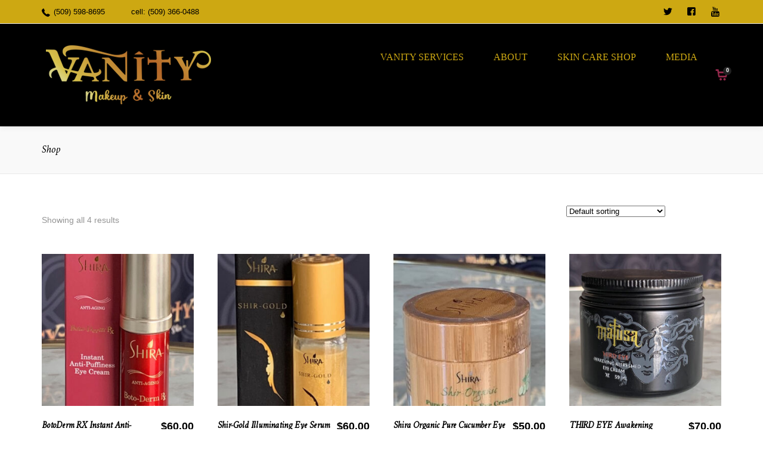

--- FILE ---
content_type: text/html; charset=UTF-8
request_url: https://www.vanitymakeupandskin.com/product-category/skin-care/eye-cream/
body_size: 33455
content:
<!DOCTYPE html>
<!--[if lt IE 8]> <html lang="en" class="ie7 ie" xmlns="http://www.w3.org/1999/xhtml"> <![endif]-->
<!--[if IE 8]> <html lang="en" class="ie8 ie" xmlns="http://www.w3.org/1999/xhtml"> <![endif]-->
<!--[if gt IE 8]><!--> <html lang="en" xmlns="http://www.w3.org/1999/xhtml"> <!--<![endif]-->
<head>

	<!-- META -->

	<meta charset="UTF-8" />
	<meta name="viewport" content="width=device-width,initial-scale=1,maximum-scale=1,user-scalable=no">
	<meta name="format-detection" content="telephone=no">

	<!-- LINKS -->

	<link rel="profile" href="https://gmpg.org/xfn/11" />
	<link rel="pingback" href="https://www.vanitymakeupandskin.com/leigh/xmlrpc.php" />

	
	<link rel="shortcut icon" type="image/x-icon" href="https://www.vanitymakeupandskin.com/leigh/wp-content/uploads/2021/09/favicon-2.jpg" />

	
	<!--[if lt IE 9]><script src="https://html5shim.googlecode.com/svn/trunk/html5.js"></script><![endif]-->

	<!-- WP HEAD -->

	<meta name='robots' content='index, follow, max-image-preview:large, max-snippet:-1, max-video-preview:-1' />

	<!-- This site is optimized with the Yoast SEO plugin v22.8 - https://yoast.com/wordpress/plugins/seo/ -->
	<title>Eye Cream Archives - Vanity Makeup and Skin</title>
	<link rel="canonical" href="https://www.vanitymakeupandskin.com/product-category/skin-care/eye-cream/" />
	<meta property="og:locale" content="en_US" />
	<meta property="og:type" content="article" />
	<meta property="og:title" content="Eye Cream Archives - Vanity Makeup and Skin" />
	<meta property="og:url" content="https://www.vanitymakeupandskin.com/product-category/skin-care/eye-cream/" />
	<meta property="og:site_name" content="Vanity Makeup and Skin" />
	<meta name="twitter:card" content="summary_large_image" />
	<script type="application/ld+json" class="yoast-schema-graph">{"@context":"https://schema.org","@graph":[{"@type":"CollectionPage","@id":"https://www.vanitymakeupandskin.com/product-category/skin-care/eye-cream/","url":"https://www.vanitymakeupandskin.com/product-category/skin-care/eye-cream/","name":"Eye Cream Archives - Vanity Makeup and Skin","isPartOf":{"@id":"https://www.vanitymakeupandskin.com/#website"},"primaryImageOfPage":{"@id":"https://www.vanitymakeupandskin.com/product-category/skin-care/eye-cream/#primaryimage"},"image":{"@id":"https://www.vanitymakeupandskin.com/product-category/skin-care/eye-cream/#primaryimage"},"thumbnailUrl":"https://www.vanitymakeupandskin.com/leigh/wp-content/uploads/2021/05/Shira-Instant-Anti-Puffiness-Eye-Cream-1.jpg","breadcrumb":{"@id":"https://www.vanitymakeupandskin.com/product-category/skin-care/eye-cream/#breadcrumb"},"inLanguage":"en"},{"@type":"ImageObject","inLanguage":"en","@id":"https://www.vanitymakeupandskin.com/product-category/skin-care/eye-cream/#primaryimage","url":"https://www.vanitymakeupandskin.com/leigh/wp-content/uploads/2021/05/Shira-Instant-Anti-Puffiness-Eye-Cream-1.jpg","contentUrl":"https://www.vanitymakeupandskin.com/leigh/wp-content/uploads/2021/05/Shira-Instant-Anti-Puffiness-Eye-Cream-1.jpg","width":504,"height":1075,"caption":"Shira-Instant-Anti-Puffiness-Eye-Cream"},{"@type":"BreadcrumbList","@id":"https://www.vanitymakeupandskin.com/product-category/skin-care/eye-cream/#breadcrumb","itemListElement":[{"@type":"ListItem","position":1,"name":"Home","item":"https://www.vanitymakeupandskin.com/"},{"@type":"ListItem","position":2,"name":"Skin Care","item":"https://www.vanitymakeupandskin.com/product-category/skin-care/"},{"@type":"ListItem","position":3,"name":"Eye Cream"}]},{"@type":"WebSite","@id":"https://www.vanitymakeupandskin.com/#website","url":"https://www.vanitymakeupandskin.com/","name":"Vanity Makeup and Skin","description":"Beauty from the outside in","publisher":{"@id":"https://www.vanitymakeupandskin.com/#organization"},"potentialAction":[{"@type":"SearchAction","target":{"@type":"EntryPoint","urlTemplate":"https://www.vanitymakeupandskin.com/?s={search_term_string}"},"query-input":"required name=search_term_string"}],"inLanguage":"en"},{"@type":"Organization","@id":"https://www.vanitymakeupandskin.com/#organization","name":"Vanity Makeup and Skin","url":"https://www.vanitymakeupandskin.com/","logo":{"@type":"ImageObject","inLanguage":"en","@id":"https://www.vanitymakeupandskin.com/#/schema/logo/image/","url":"https://www.vanitymakeupandskin.com/leigh/wp-content/uploads/2018/12/logo_vanity.png","contentUrl":"https://www.vanitymakeupandskin.com/leigh/wp-content/uploads/2018/12/logo_vanity.png","width":288,"height":112,"caption":"Vanity Makeup and Skin"},"image":{"@id":"https://www.vanitymakeupandskin.com/#/schema/logo/image/"}}]}</script>
	<!-- / Yoast SEO plugin. -->


<link rel='dns-prefetch' href='//maps.googleapis.com' />
<link rel='dns-prefetch' href='//maxcdn.bootstrapcdn.com' />
<link rel='dns-prefetch' href='//fonts.googleapis.com' />
<link rel="alternate" type="application/rss+xml" title="Vanity Makeup and Skin &raquo; Feed" href="https://www.vanitymakeupandskin.com/feed/" />
<link rel="alternate" type="application/rss+xml" title="Vanity Makeup and Skin &raquo; Comments Feed" href="https://www.vanitymakeupandskin.com/comments/feed/" />
<link rel="alternate" type="application/rss+xml" title="Vanity Makeup and Skin &raquo; Eye Cream Category Feed" href="https://www.vanitymakeupandskin.com/product-category/skin-care/eye-cream/feed/" />
		<!-- This site uses the Google Analytics by MonsterInsights plugin v9.2.4 - Using Analytics tracking - https://www.monsterinsights.com/ -->
							<script src="//www.googletagmanager.com/gtag/js?id=G-WR63ETKRW0"  data-cfasync="false" data-wpfc-render="false" type="text/javascript" async></script>
			<script data-cfasync="false" data-wpfc-render="false" type="text/javascript">
				var mi_version = '9.2.4';
				var mi_track_user = true;
				var mi_no_track_reason = '';
								var MonsterInsightsDefaultLocations = {"page_location":"https:\/\/www.vanitymakeupandskin.com\/product-category\/skin-care\/eye-cream\/"};
				if ( typeof MonsterInsightsPrivacyGuardFilter === 'function' ) {
					var MonsterInsightsLocations = (typeof MonsterInsightsExcludeQuery === 'object') ? MonsterInsightsPrivacyGuardFilter( MonsterInsightsExcludeQuery ) : MonsterInsightsPrivacyGuardFilter( MonsterInsightsDefaultLocations );
				} else {
					var MonsterInsightsLocations = (typeof MonsterInsightsExcludeQuery === 'object') ? MonsterInsightsExcludeQuery : MonsterInsightsDefaultLocations;
				}

								var disableStrs = [
										'ga-disable-G-WR63ETKRW0',
									];

				/* Function to detect opted out users */
				function __gtagTrackerIsOptedOut() {
					for (var index = 0; index < disableStrs.length; index++) {
						if (document.cookie.indexOf(disableStrs[index] + '=true') > -1) {
							return true;
						}
					}

					return false;
				}

				/* Disable tracking if the opt-out cookie exists. */
				if (__gtagTrackerIsOptedOut()) {
					for (var index = 0; index < disableStrs.length; index++) {
						window[disableStrs[index]] = true;
					}
				}

				/* Opt-out function */
				function __gtagTrackerOptout() {
					for (var index = 0; index < disableStrs.length; index++) {
						document.cookie = disableStrs[index] + '=true; expires=Thu, 31 Dec 2099 23:59:59 UTC; path=/';
						window[disableStrs[index]] = true;
					}
				}

				if ('undefined' === typeof gaOptout) {
					function gaOptout() {
						__gtagTrackerOptout();
					}
				}
								window.dataLayer = window.dataLayer || [];

				window.MonsterInsightsDualTracker = {
					helpers: {},
					trackers: {},
				};
				if (mi_track_user) {
					function __gtagDataLayer() {
						dataLayer.push(arguments);
					}

					function __gtagTracker(type, name, parameters) {
						if (!parameters) {
							parameters = {};
						}

						if (parameters.send_to) {
							__gtagDataLayer.apply(null, arguments);
							return;
						}

						if (type === 'event') {
														parameters.send_to = monsterinsights_frontend.v4_id;
							var hookName = name;
							if (typeof parameters['event_category'] !== 'undefined') {
								hookName = parameters['event_category'] + ':' + name;
							}

							if (typeof MonsterInsightsDualTracker.trackers[hookName] !== 'undefined') {
								MonsterInsightsDualTracker.trackers[hookName](parameters);
							} else {
								__gtagDataLayer('event', name, parameters);
							}
							
						} else {
							__gtagDataLayer.apply(null, arguments);
						}
					}

					__gtagTracker('js', new Date());
					__gtagTracker('set', {
						'developer_id.dZGIzZG': true,
											});
					if ( MonsterInsightsLocations.page_location ) {
						__gtagTracker('set', MonsterInsightsLocations);
					}
										__gtagTracker('config', 'G-WR63ETKRW0', {"forceSSL":"true"} );
															window.gtag = __gtagTracker;										(function () {
						/* https://developers.google.com/analytics/devguides/collection/analyticsjs/ */
						/* ga and __gaTracker compatibility shim. */
						var noopfn = function () {
							return null;
						};
						var newtracker = function () {
							return new Tracker();
						};
						var Tracker = function () {
							return null;
						};
						var p = Tracker.prototype;
						p.get = noopfn;
						p.set = noopfn;
						p.send = function () {
							var args = Array.prototype.slice.call(arguments);
							args.unshift('send');
							__gaTracker.apply(null, args);
						};
						var __gaTracker = function () {
							var len = arguments.length;
							if (len === 0) {
								return;
							}
							var f = arguments[len - 1];
							if (typeof f !== 'object' || f === null || typeof f.hitCallback !== 'function') {
								if ('send' === arguments[0]) {
									var hitConverted, hitObject = false, action;
									if ('event' === arguments[1]) {
										if ('undefined' !== typeof arguments[3]) {
											hitObject = {
												'eventAction': arguments[3],
												'eventCategory': arguments[2],
												'eventLabel': arguments[4],
												'value': arguments[5] ? arguments[5] : 1,
											}
										}
									}
									if ('pageview' === arguments[1]) {
										if ('undefined' !== typeof arguments[2]) {
											hitObject = {
												'eventAction': 'page_view',
												'page_path': arguments[2],
											}
										}
									}
									if (typeof arguments[2] === 'object') {
										hitObject = arguments[2];
									}
									if (typeof arguments[5] === 'object') {
										Object.assign(hitObject, arguments[5]);
									}
									if ('undefined' !== typeof arguments[1].hitType) {
										hitObject = arguments[1];
										if ('pageview' === hitObject.hitType) {
											hitObject.eventAction = 'page_view';
										}
									}
									if (hitObject) {
										action = 'timing' === arguments[1].hitType ? 'timing_complete' : hitObject.eventAction;
										hitConverted = mapArgs(hitObject);
										__gtagTracker('event', action, hitConverted);
									}
								}
								return;
							}

							function mapArgs(args) {
								var arg, hit = {};
								var gaMap = {
									'eventCategory': 'event_category',
									'eventAction': 'event_action',
									'eventLabel': 'event_label',
									'eventValue': 'event_value',
									'nonInteraction': 'non_interaction',
									'timingCategory': 'event_category',
									'timingVar': 'name',
									'timingValue': 'value',
									'timingLabel': 'event_label',
									'page': 'page_path',
									'location': 'page_location',
									'title': 'page_title',
									'referrer' : 'page_referrer',
								};
								for (arg in args) {
																		if (!(!args.hasOwnProperty(arg) || !gaMap.hasOwnProperty(arg))) {
										hit[gaMap[arg]] = args[arg];
									} else {
										hit[arg] = args[arg];
									}
								}
								return hit;
							}

							try {
								f.hitCallback();
							} catch (ex) {
							}
						};
						__gaTracker.create = newtracker;
						__gaTracker.getByName = newtracker;
						__gaTracker.getAll = function () {
							return [];
						};
						__gaTracker.remove = noopfn;
						__gaTracker.loaded = true;
						window['__gaTracker'] = __gaTracker;
					})();
									} else {
										console.log("");
					(function () {
						function __gtagTracker() {
							return null;
						}

						window['__gtagTracker'] = __gtagTracker;
						window['gtag'] = __gtagTracker;
					})();
									}
			</script>
				<!-- / Google Analytics by MonsterInsights -->
		<script type="text/javascript">
/* <![CDATA[ */
window._wpemojiSettings = {"baseUrl":"https:\/\/s.w.org\/images\/core\/emoji\/15.0.3\/72x72\/","ext":".png","svgUrl":"https:\/\/s.w.org\/images\/core\/emoji\/15.0.3\/svg\/","svgExt":".svg","source":{"concatemoji":"https:\/\/www.vanitymakeupandskin.com\/leigh\/wp-includes\/js\/wp-emoji-release.min.js?ver=6.5.7"}};
/*! This file is auto-generated */
!function(i,n){var o,s,e;function c(e){try{var t={supportTests:e,timestamp:(new Date).valueOf()};sessionStorage.setItem(o,JSON.stringify(t))}catch(e){}}function p(e,t,n){e.clearRect(0,0,e.canvas.width,e.canvas.height),e.fillText(t,0,0);var t=new Uint32Array(e.getImageData(0,0,e.canvas.width,e.canvas.height).data),r=(e.clearRect(0,0,e.canvas.width,e.canvas.height),e.fillText(n,0,0),new Uint32Array(e.getImageData(0,0,e.canvas.width,e.canvas.height).data));return t.every(function(e,t){return e===r[t]})}function u(e,t,n){switch(t){case"flag":return n(e,"\ud83c\udff3\ufe0f\u200d\u26a7\ufe0f","\ud83c\udff3\ufe0f\u200b\u26a7\ufe0f")?!1:!n(e,"\ud83c\uddfa\ud83c\uddf3","\ud83c\uddfa\u200b\ud83c\uddf3")&&!n(e,"\ud83c\udff4\udb40\udc67\udb40\udc62\udb40\udc65\udb40\udc6e\udb40\udc67\udb40\udc7f","\ud83c\udff4\u200b\udb40\udc67\u200b\udb40\udc62\u200b\udb40\udc65\u200b\udb40\udc6e\u200b\udb40\udc67\u200b\udb40\udc7f");case"emoji":return!n(e,"\ud83d\udc26\u200d\u2b1b","\ud83d\udc26\u200b\u2b1b")}return!1}function f(e,t,n){var r="undefined"!=typeof WorkerGlobalScope&&self instanceof WorkerGlobalScope?new OffscreenCanvas(300,150):i.createElement("canvas"),a=r.getContext("2d",{willReadFrequently:!0}),o=(a.textBaseline="top",a.font="600 32px Arial",{});return e.forEach(function(e){o[e]=t(a,e,n)}),o}function t(e){var t=i.createElement("script");t.src=e,t.defer=!0,i.head.appendChild(t)}"undefined"!=typeof Promise&&(o="wpEmojiSettingsSupports",s=["flag","emoji"],n.supports={everything:!0,everythingExceptFlag:!0},e=new Promise(function(e){i.addEventListener("DOMContentLoaded",e,{once:!0})}),new Promise(function(t){var n=function(){try{var e=JSON.parse(sessionStorage.getItem(o));if("object"==typeof e&&"number"==typeof e.timestamp&&(new Date).valueOf()<e.timestamp+604800&&"object"==typeof e.supportTests)return e.supportTests}catch(e){}return null}();if(!n){if("undefined"!=typeof Worker&&"undefined"!=typeof OffscreenCanvas&&"undefined"!=typeof URL&&URL.createObjectURL&&"undefined"!=typeof Blob)try{var e="postMessage("+f.toString()+"("+[JSON.stringify(s),u.toString(),p.toString()].join(",")+"));",r=new Blob([e],{type:"text/javascript"}),a=new Worker(URL.createObjectURL(r),{name:"wpTestEmojiSupports"});return void(a.onmessage=function(e){c(n=e.data),a.terminate(),t(n)})}catch(e){}c(n=f(s,u,p))}t(n)}).then(function(e){for(var t in e)n.supports[t]=e[t],n.supports.everything=n.supports.everything&&n.supports[t],"flag"!==t&&(n.supports.everythingExceptFlag=n.supports.everythingExceptFlag&&n.supports[t]);n.supports.everythingExceptFlag=n.supports.everythingExceptFlag&&!n.supports.flag,n.DOMReady=!1,n.readyCallback=function(){n.DOMReady=!0}}).then(function(){return e}).then(function(){var e;n.supports.everything||(n.readyCallback(),(e=n.source||{}).concatemoji?t(e.concatemoji):e.wpemoji&&e.twemoji&&(t(e.twemoji),t(e.wpemoji)))}))}((window,document),window._wpemojiSettings);
/* ]]> */
</script>
<link rel='stylesheet' id='wc-square-cart-checkout-block-css' href='https://www.vanitymakeupandskin.com/leigh/wp-content/plugins/woocommerce-square/assets/css/frontend/wc-square-cart-checkout-blocks.min.css?ver=4.6.2' type='text/css' media='all' />
<link rel='stylesheet' id='sbi_styles-css' href='https://www.vanitymakeupandskin.com/leigh/wp-content/plugins/instagram-feed/css/sbi-styles.min.css?ver=6.6.1' type='text/css' media='all' />
<style id='wp-emoji-styles-inline-css' type='text/css'>

	img.wp-smiley, img.emoji {
		display: inline !important;
		border: none !important;
		box-shadow: none !important;
		height: 1em !important;
		width: 1em !important;
		margin: 0 0.07em !important;
		vertical-align: -0.1em !important;
		background: none !important;
		padding: 0 !important;
	}
</style>
<link rel='stylesheet' id='wp-block-library-css' href='https://www.vanitymakeupandskin.com/leigh/wp-includes/css/dist/block-library/style.min.css?ver=6.5.7' type='text/css' media='all' />
<style id='classic-theme-styles-inline-css' type='text/css'>
/*! This file is auto-generated */
.wp-block-button__link{color:#fff;background-color:#32373c;border-radius:9999px;box-shadow:none;text-decoration:none;padding:calc(.667em + 2px) calc(1.333em + 2px);font-size:1.125em}.wp-block-file__button{background:#32373c;color:#fff;text-decoration:none}
</style>
<style id='global-styles-inline-css' type='text/css'>
body{--wp--preset--color--black: #000000;--wp--preset--color--cyan-bluish-gray: #abb8c3;--wp--preset--color--white: #ffffff;--wp--preset--color--pale-pink: #f78da7;--wp--preset--color--vivid-red: #cf2e2e;--wp--preset--color--luminous-vivid-orange: #ff6900;--wp--preset--color--luminous-vivid-amber: #fcb900;--wp--preset--color--light-green-cyan: #7bdcb5;--wp--preset--color--vivid-green-cyan: #00d084;--wp--preset--color--pale-cyan-blue: #8ed1fc;--wp--preset--color--vivid-cyan-blue: #0693e3;--wp--preset--color--vivid-purple: #9b51e0;--wp--preset--gradient--vivid-cyan-blue-to-vivid-purple: linear-gradient(135deg,rgba(6,147,227,1) 0%,rgb(155,81,224) 100%);--wp--preset--gradient--light-green-cyan-to-vivid-green-cyan: linear-gradient(135deg,rgb(122,220,180) 0%,rgb(0,208,130) 100%);--wp--preset--gradient--luminous-vivid-amber-to-luminous-vivid-orange: linear-gradient(135deg,rgba(252,185,0,1) 0%,rgba(255,105,0,1) 100%);--wp--preset--gradient--luminous-vivid-orange-to-vivid-red: linear-gradient(135deg,rgba(255,105,0,1) 0%,rgb(207,46,46) 100%);--wp--preset--gradient--very-light-gray-to-cyan-bluish-gray: linear-gradient(135deg,rgb(238,238,238) 0%,rgb(169,184,195) 100%);--wp--preset--gradient--cool-to-warm-spectrum: linear-gradient(135deg,rgb(74,234,220) 0%,rgb(151,120,209) 20%,rgb(207,42,186) 40%,rgb(238,44,130) 60%,rgb(251,105,98) 80%,rgb(254,248,76) 100%);--wp--preset--gradient--blush-light-purple: linear-gradient(135deg,rgb(255,206,236) 0%,rgb(152,150,240) 100%);--wp--preset--gradient--blush-bordeaux: linear-gradient(135deg,rgb(254,205,165) 0%,rgb(254,45,45) 50%,rgb(107,0,62) 100%);--wp--preset--gradient--luminous-dusk: linear-gradient(135deg,rgb(255,203,112) 0%,rgb(199,81,192) 50%,rgb(65,88,208) 100%);--wp--preset--gradient--pale-ocean: linear-gradient(135deg,rgb(255,245,203) 0%,rgb(182,227,212) 50%,rgb(51,167,181) 100%);--wp--preset--gradient--electric-grass: linear-gradient(135deg,rgb(202,248,128) 0%,rgb(113,206,126) 100%);--wp--preset--gradient--midnight: linear-gradient(135deg,rgb(2,3,129) 0%,rgb(40,116,252) 100%);--wp--preset--font-size--small: 13px;--wp--preset--font-size--medium: 20px;--wp--preset--font-size--large: 36px;--wp--preset--font-size--x-large: 42px;--wp--preset--spacing--20: 0.44rem;--wp--preset--spacing--30: 0.67rem;--wp--preset--spacing--40: 1rem;--wp--preset--spacing--50: 1.5rem;--wp--preset--spacing--60: 2.25rem;--wp--preset--spacing--70: 3.38rem;--wp--preset--spacing--80: 5.06rem;--wp--preset--shadow--natural: 6px 6px 9px rgba(0, 0, 0, 0.2);--wp--preset--shadow--deep: 12px 12px 50px rgba(0, 0, 0, 0.4);--wp--preset--shadow--sharp: 6px 6px 0px rgba(0, 0, 0, 0.2);--wp--preset--shadow--outlined: 6px 6px 0px -3px rgba(255, 255, 255, 1), 6px 6px rgba(0, 0, 0, 1);--wp--preset--shadow--crisp: 6px 6px 0px rgba(0, 0, 0, 1);}:where(.is-layout-flex){gap: 0.5em;}:where(.is-layout-grid){gap: 0.5em;}body .is-layout-flex{display: flex;}body .is-layout-flex{flex-wrap: wrap;align-items: center;}body .is-layout-flex > *{margin: 0;}body .is-layout-grid{display: grid;}body .is-layout-grid > *{margin: 0;}:where(.wp-block-columns.is-layout-flex){gap: 2em;}:where(.wp-block-columns.is-layout-grid){gap: 2em;}:where(.wp-block-post-template.is-layout-flex){gap: 1.25em;}:where(.wp-block-post-template.is-layout-grid){gap: 1.25em;}.has-black-color{color: var(--wp--preset--color--black) !important;}.has-cyan-bluish-gray-color{color: var(--wp--preset--color--cyan-bluish-gray) !important;}.has-white-color{color: var(--wp--preset--color--white) !important;}.has-pale-pink-color{color: var(--wp--preset--color--pale-pink) !important;}.has-vivid-red-color{color: var(--wp--preset--color--vivid-red) !important;}.has-luminous-vivid-orange-color{color: var(--wp--preset--color--luminous-vivid-orange) !important;}.has-luminous-vivid-amber-color{color: var(--wp--preset--color--luminous-vivid-amber) !important;}.has-light-green-cyan-color{color: var(--wp--preset--color--light-green-cyan) !important;}.has-vivid-green-cyan-color{color: var(--wp--preset--color--vivid-green-cyan) !important;}.has-pale-cyan-blue-color{color: var(--wp--preset--color--pale-cyan-blue) !important;}.has-vivid-cyan-blue-color{color: var(--wp--preset--color--vivid-cyan-blue) !important;}.has-vivid-purple-color{color: var(--wp--preset--color--vivid-purple) !important;}.has-black-background-color{background-color: var(--wp--preset--color--black) !important;}.has-cyan-bluish-gray-background-color{background-color: var(--wp--preset--color--cyan-bluish-gray) !important;}.has-white-background-color{background-color: var(--wp--preset--color--white) !important;}.has-pale-pink-background-color{background-color: var(--wp--preset--color--pale-pink) !important;}.has-vivid-red-background-color{background-color: var(--wp--preset--color--vivid-red) !important;}.has-luminous-vivid-orange-background-color{background-color: var(--wp--preset--color--luminous-vivid-orange) !important;}.has-luminous-vivid-amber-background-color{background-color: var(--wp--preset--color--luminous-vivid-amber) !important;}.has-light-green-cyan-background-color{background-color: var(--wp--preset--color--light-green-cyan) !important;}.has-vivid-green-cyan-background-color{background-color: var(--wp--preset--color--vivid-green-cyan) !important;}.has-pale-cyan-blue-background-color{background-color: var(--wp--preset--color--pale-cyan-blue) !important;}.has-vivid-cyan-blue-background-color{background-color: var(--wp--preset--color--vivid-cyan-blue) !important;}.has-vivid-purple-background-color{background-color: var(--wp--preset--color--vivid-purple) !important;}.has-black-border-color{border-color: var(--wp--preset--color--black) !important;}.has-cyan-bluish-gray-border-color{border-color: var(--wp--preset--color--cyan-bluish-gray) !important;}.has-white-border-color{border-color: var(--wp--preset--color--white) !important;}.has-pale-pink-border-color{border-color: var(--wp--preset--color--pale-pink) !important;}.has-vivid-red-border-color{border-color: var(--wp--preset--color--vivid-red) !important;}.has-luminous-vivid-orange-border-color{border-color: var(--wp--preset--color--luminous-vivid-orange) !important;}.has-luminous-vivid-amber-border-color{border-color: var(--wp--preset--color--luminous-vivid-amber) !important;}.has-light-green-cyan-border-color{border-color: var(--wp--preset--color--light-green-cyan) !important;}.has-vivid-green-cyan-border-color{border-color: var(--wp--preset--color--vivid-green-cyan) !important;}.has-pale-cyan-blue-border-color{border-color: var(--wp--preset--color--pale-cyan-blue) !important;}.has-vivid-cyan-blue-border-color{border-color: var(--wp--preset--color--vivid-cyan-blue) !important;}.has-vivid-purple-border-color{border-color: var(--wp--preset--color--vivid-purple) !important;}.has-vivid-cyan-blue-to-vivid-purple-gradient-background{background: var(--wp--preset--gradient--vivid-cyan-blue-to-vivid-purple) !important;}.has-light-green-cyan-to-vivid-green-cyan-gradient-background{background: var(--wp--preset--gradient--light-green-cyan-to-vivid-green-cyan) !important;}.has-luminous-vivid-amber-to-luminous-vivid-orange-gradient-background{background: var(--wp--preset--gradient--luminous-vivid-amber-to-luminous-vivid-orange) !important;}.has-luminous-vivid-orange-to-vivid-red-gradient-background{background: var(--wp--preset--gradient--luminous-vivid-orange-to-vivid-red) !important;}.has-very-light-gray-to-cyan-bluish-gray-gradient-background{background: var(--wp--preset--gradient--very-light-gray-to-cyan-bluish-gray) !important;}.has-cool-to-warm-spectrum-gradient-background{background: var(--wp--preset--gradient--cool-to-warm-spectrum) !important;}.has-blush-light-purple-gradient-background{background: var(--wp--preset--gradient--blush-light-purple) !important;}.has-blush-bordeaux-gradient-background{background: var(--wp--preset--gradient--blush-bordeaux) !important;}.has-luminous-dusk-gradient-background{background: var(--wp--preset--gradient--luminous-dusk) !important;}.has-pale-ocean-gradient-background{background: var(--wp--preset--gradient--pale-ocean) !important;}.has-electric-grass-gradient-background{background: var(--wp--preset--gradient--electric-grass) !important;}.has-midnight-gradient-background{background: var(--wp--preset--gradient--midnight) !important;}.has-small-font-size{font-size: var(--wp--preset--font-size--small) !important;}.has-medium-font-size{font-size: var(--wp--preset--font-size--medium) !important;}.has-large-font-size{font-size: var(--wp--preset--font-size--large) !important;}.has-x-large-font-size{font-size: var(--wp--preset--font-size--x-large) !important;}
.wp-block-navigation a:where(:not(.wp-element-button)){color: inherit;}
:where(.wp-block-post-template.is-layout-flex){gap: 1.25em;}:where(.wp-block-post-template.is-layout-grid){gap: 1.25em;}
:where(.wp-block-columns.is-layout-flex){gap: 2em;}:where(.wp-block-columns.is-layout-grid){gap: 2em;}
.wp-block-pullquote{font-size: 1.5em;line-height: 1.6;}
</style>
<link rel='stylesheet' id='plyr-css-css' href='https://www.vanitymakeupandskin.com/leigh/wp-content/plugins/easy-video-player/lib/plyr.css?ver=6.5.7' type='text/css' media='all' />
<style id='woocommerce-inline-inline-css' type='text/css'>
.woocommerce form .form-row .required { visibility: visible; }
</style>
<link rel='stylesheet' id='cff-css' href='https://www.vanitymakeupandskin.com/leigh/wp-content/plugins/custom-facebook-feed/assets/css/cff-style.min.css?ver=4.2.5' type='text/css' media='all' />
<link rel='stylesheet' id='sb-font-awesome-css' href='https://maxcdn.bootstrapcdn.com/font-awesome/4.7.0/css/font-awesome.min.css?ver=6.5.7' type='text/css' media='all' />
<link rel='stylesheet' id='dflip-style-css' href='https://www.vanitymakeupandskin.com/leigh/wp-content/plugins/3d-flipbook-dflip-lite/assets/css/dflip.min.css?ver=2.3.57' type='text/css' media='all' />
<link rel='stylesheet' id='krown-font-quote-css' href='https://fonts.googleapis.com/css?family=Amatic+SC&#038;ver=6.5.7' type='text/css' media='all' />
<link rel='stylesheet' id='krown-style-parties-css' href='https://www.vanitymakeupandskin.com/leigh/wp-content/themes/shadow/css/third-parties.css?ver=6.5.7' type='text/css' media='all' />
<link rel='stylesheet' id='krown-style-css' href='https://www.vanitymakeupandskin.com/leigh/wp-content/themes/shadow/style.css?ver=6.5.7' type='text/css' media='all' />
<style id='krown-style-inline-css' type='text/css'>


			/* CUSTOM FONTS */

			h1, h2, h3, h4, h5, h6, .krown-pie .holder span {
			  font-family: 'Metal', display;;
			}

			body, input, textarea, button {
			  font-family: "Helvetica Neue", Helvetica, Arial, sans-serif;
			}

			/* CUSTOM COLORS */

			a, #primary-header a:hover, .header_email:hover:before, .header_phone:hover:before, .krown-social.default a:hover i:before, .top-menu > li:hover > a, #breadcrumbs a:hover, #primary-footer a, #tertiary-footer .collapsed-title:hover, .post-meta a:hover, .folio.like a:hover, .post-meta a:hover i, .krown-widget a:hover i, .folio.like a:hover i, .post-title:hover h2, .post-title:hover h1, .single-like:hover .krown-icon-heart-1:before, .single-like .post-like.liked:before, .comment-title a:hover, .comment-reply-link:hover, .widget ul a:hover, .krown-latest-posts a:hover h3, .portfolio-item.classic .caption > a:hover, .krown-text-icon a:hover h3, .krown-text-icon.style-one a:hover i, .krown-text-icon.style-three h3, .krown-text-icon.style-four i, .krown-twitter li a:hover, .krown-twitter .time:hover, .krown-twitter > a:hover span, .single-product .product_meta a:hover, .star-rating .star:before, .comment-form-rating a.star:before, .cart-contents:before, .cart_item a:hover, p.out-of-stock, .wp-playlist-item.wp-playlist-playing .wp-playlist-caption {
			   color: #93294b;
			}
			.top-menu > li:hover span, .sub-menu li:hover, .sub-menu li:hover + li, blockquote, .ui-slider-horizontal .ui-slider-handle:hover {
				border-color: #93294b;
			}
			.sub-menu li:hover, .pagination a:hover, .post-nav a:hover, .filter li:hover, .krown-accordion > section.opened h5:before, .krown-button:hover, input[type="submit"]:hover, .flex-control-nav li a.flex-active, .flexslider.krown-tour .flex-direction-nav a:hover, .tp-bullets.simplebullets.round .bullet.selected, .krown-tabs .titles li:hover, .krown-toggle.opened h5:before, .mejs-controls .mejs-time-rail .mejs-time-current, .mejs-controls .mejs-horizontal-volume-slider .mejs-horizontal-volume-current, .mejs-controls .mejs-volume-button .mejs-volume-slider .mejs-volume-current, .mejs-overlay:hover .mejs-overlay-button, .third-menu li:hover > a, .krown-button.empty:hover, .fancybox-nav span:hover, .fancybox-close:hover, ul.products li .button:hover, ul.products li .add_to_cart_button.added, .single-product .cart input:hover, .product-quantity input:hover, .single-product .cart .button:hover, .product-quantity .button:hover, .onsale, .woocommerce-pagination li a:hover, .woocommerce .buttons a:hover, .woocommerce button.button:hover, .woocommerce a.button:hover, .shop_table .product-remove a:hover, .checkout-button.button, .woocommerce-message .button:hover, .woocommerce-error .button:hover, .woocommerce-info .button:hover, .krown-progress-bars .bar, #pager-nav a.selected, .wc-proceed-to-checkout a:hover {
			   background-color: #93294b;
			}
			#top:hover, .author-avatar .caption, .portfolio-item.classic > a .hover, .alt-hover  {
			   background-color: #93294b;
			   background-color: rgba(147,41,75,.9);
			}
			.krown-text-icon.style-two a:hover i {
			   background-color: #93294b !important;
			}

			/* CUSTOM CSS */

		
</style>
<link rel='stylesheet' id='krown-font-head-css' href='https://fonts.googleapis.com/css?family=Metal%3A300%2C400%2C400italic%2C500%2C600%2C700%2C700%2C800&#038;ver=6.5.7' type='text/css' media='all' />
<script type="text/javascript" src="https://www.vanitymakeupandskin.com/leigh/wp-content/plugins/google-analytics-for-wordpress/assets/js/frontend-gtag.min.js?ver=9.2.4" id="monsterinsights-frontend-script-js" async="async" data-wp-strategy="async"></script>
<script data-cfasync="false" data-wpfc-render="false" type="text/javascript" id='monsterinsights-frontend-script-js-extra'>/* <![CDATA[ */
var monsterinsights_frontend = {"js_events_tracking":"true","download_extensions":"doc,pdf,ppt,zip,xls,docx,pptx,xlsx","inbound_paths":"[]","home_url":"https:\/\/www.vanitymakeupandskin.com","hash_tracking":"false","v4_id":"G-WR63ETKRW0"};/* ]]> */
</script>
<script type="text/javascript" src="https://www.vanitymakeupandskin.com/leigh/wp-includes/js/jquery/jquery.min.js?ver=3.7.1" id="jquery-core-js"></script>
<script type="text/javascript" src="https://www.vanitymakeupandskin.com/leigh/wp-includes/js/jquery/jquery-migrate.min.js?ver=3.4.1" id="jquery-migrate-js"></script>
<script type="text/javascript" id="plyr-js-js-extra">
/* <![CDATA[ */
var easy_video_player = {"plyr_iconUrl":"https:\/\/www.vanitymakeupandskin.com\/leigh\/wp-content\/plugins\/easy-video-player\/lib\/plyr.svg","plyr_blankVideo":"https:\/\/www.vanitymakeupandskin.com\/leigh\/wp-content\/plugins\/easy-video-player\/lib\/blank.mp4"};
/* ]]> */
</script>
<script type="text/javascript" src="https://www.vanitymakeupandskin.com/leigh/wp-content/plugins/easy-video-player/lib/plyr.js?ver=6.5.7" id="plyr-js-js"></script>
<script type="text/javascript" src="https://www.vanitymakeupandskin.com/leigh/wp-content/plugins/revslider/public/assets/js/rbtools.min.js?ver=6.6.15" async id="tp-tools-js"></script>
<script type="text/javascript" src="https://www.vanitymakeupandskin.com/leigh/wp-content/plugins/revslider/public/assets/js/rs6.min.js?ver=6.6.15" async id="revmin-js"></script>
<script type="text/javascript" src="https://www.vanitymakeupandskin.com/leigh/wp-content/plugins/woocommerce/assets/js/jquery-blockui/jquery.blockUI.min.js?ver=2.7.0-wc.8.9.1" id="jquery-blockui-js" data-wp-strategy="defer"></script>
<script type="text/javascript" id="wc-add-to-cart-js-extra">
/* <![CDATA[ */
var wc_add_to_cart_params = {"ajax_url":"\/leigh\/wp-admin\/admin-ajax.php","wc_ajax_url":"\/?wc-ajax=%%endpoint%%","i18n_view_cart":"View cart","cart_url":"https:\/\/www.vanitymakeupandskin.com\/cart\/","is_cart":"","cart_redirect_after_add":"no"};
/* ]]> */
</script>
<script type="text/javascript" src="https://www.vanitymakeupandskin.com/leigh/wp-content/plugins/woocommerce/assets/js/frontend/add-to-cart.min.js?ver=8.9.1" id="wc-add-to-cart-js" data-wp-strategy="defer"></script>
<script type="text/javascript" src="https://www.vanitymakeupandskin.com/leigh/wp-content/plugins/woocommerce/assets/js/js-cookie/js.cookie.min.js?ver=2.1.4-wc.8.9.1" id="js-cookie-js" defer="defer" data-wp-strategy="defer"></script>
<script type="text/javascript" id="woocommerce-js-extra">
/* <![CDATA[ */
var woocommerce_params = {"ajax_url":"\/leigh\/wp-admin\/admin-ajax.php","wc_ajax_url":"\/?wc-ajax=%%endpoint%%"};
/* ]]> */
</script>
<script type="text/javascript" src="https://www.vanitymakeupandskin.com/leigh/wp-content/plugins/woocommerce/assets/js/frontend/woocommerce.min.js?ver=8.9.1" id="woocommerce-js" defer="defer" data-wp-strategy="defer"></script>
<script type="text/javascript" src="https://www.vanitymakeupandskin.com/leigh/wp-content/plugins/js_composer/assets/js/vendors/woocommerce-add-to-cart.js?ver=7.6" id="vc_woocommerce-add-to-cart-js-js"></script>
<script type="text/javascript" src="https://maps.googleapis.com/maps/api/js?v=3.exp&amp;key&amp;ver=1" id="google-maps-js"></script>
<script></script><link rel="https://api.w.org/" href="https://www.vanitymakeupandskin.com/wp-json/" /><link rel="alternate" type="application/json" href="https://www.vanitymakeupandskin.com/wp-json/wp/v2/product_cat/54" /><link rel="EditURI" type="application/rsd+xml" title="RSD" href="https://www.vanitymakeupandskin.com/leigh/xmlrpc.php?rsd" />
<meta name="generator" content="WordPress 6.5.7" />
<meta name="generator" content="WooCommerce 8.9.1" />
	<noscript><style>.woocommerce-product-gallery{ opacity: 1 !important; }</style></noscript>
	<meta name="generator" content="Powered by WPBakery Page Builder - drag and drop page builder for WordPress."/>
<meta name="generator" content="Powered by Slider Revolution 6.6.15 - responsive, Mobile-Friendly Slider Plugin for WordPress with comfortable drag and drop interface." />
<script>function setREVStartSize(e){
			//window.requestAnimationFrame(function() {
				window.RSIW = window.RSIW===undefined ? window.innerWidth : window.RSIW;
				window.RSIH = window.RSIH===undefined ? window.innerHeight : window.RSIH;
				try {
					var pw = document.getElementById(e.c).parentNode.offsetWidth,
						newh;
					pw = pw===0 || isNaN(pw) || (e.l=="fullwidth" || e.layout=="fullwidth") ? window.RSIW : pw;
					e.tabw = e.tabw===undefined ? 0 : parseInt(e.tabw);
					e.thumbw = e.thumbw===undefined ? 0 : parseInt(e.thumbw);
					e.tabh = e.tabh===undefined ? 0 : parseInt(e.tabh);
					e.thumbh = e.thumbh===undefined ? 0 : parseInt(e.thumbh);
					e.tabhide = e.tabhide===undefined ? 0 : parseInt(e.tabhide);
					e.thumbhide = e.thumbhide===undefined ? 0 : parseInt(e.thumbhide);
					e.mh = e.mh===undefined || e.mh=="" || e.mh==="auto" ? 0 : parseInt(e.mh,0);
					if(e.layout==="fullscreen" || e.l==="fullscreen")
						newh = Math.max(e.mh,window.RSIH);
					else{
						e.gw = Array.isArray(e.gw) ? e.gw : [e.gw];
						for (var i in e.rl) if (e.gw[i]===undefined || e.gw[i]===0) e.gw[i] = e.gw[i-1];
						e.gh = e.el===undefined || e.el==="" || (Array.isArray(e.el) && e.el.length==0)? e.gh : e.el;
						e.gh = Array.isArray(e.gh) ? e.gh : [e.gh];
						for (var i in e.rl) if (e.gh[i]===undefined || e.gh[i]===0) e.gh[i] = e.gh[i-1];
											
						var nl = new Array(e.rl.length),
							ix = 0,
							sl;
						e.tabw = e.tabhide>=pw ? 0 : e.tabw;
						e.thumbw = e.thumbhide>=pw ? 0 : e.thumbw;
						e.tabh = e.tabhide>=pw ? 0 : e.tabh;
						e.thumbh = e.thumbhide>=pw ? 0 : e.thumbh;
						for (var i in e.rl) nl[i] = e.rl[i]<window.RSIW ? 0 : e.rl[i];
						sl = nl[0];
						for (var i in nl) if (sl>nl[i] && nl[i]>0) { sl = nl[i]; ix=i;}
						var m = pw>(e.gw[ix]+e.tabw+e.thumbw) ? 1 : (pw-(e.tabw+e.thumbw)) / (e.gw[ix]);
						newh =  (e.gh[ix] * m) + (e.tabh + e.thumbh);
					}
					var el = document.getElementById(e.c);
					if (el!==null && el) el.style.height = newh+"px";
					el = document.getElementById(e.c+"_wrapper");
					if (el!==null && el) {
						el.style.height = newh+"px";
						el.style.display = "block";
					}
				} catch(e){
					console.log("Failure at Presize of Slider:" + e)
				}
			//});
		  };</script>
		<style type="text/css" id="wp-custom-css">
			ul.products {
display: flex;
flex-wrap: wrap;
}
@media (min-width: 981px) {
.woocommerce-page ul.products li.product:nth-child(4n) {
margin-right: 0;
}		</style>
		<noscript><style> .wpb_animate_when_almost_visible { opacity: 1; }</style></noscript>		
</head>

<body data-rsssl=1 id="body" class="archive tax-product_cat term-eye-cream term-54 wp-custom-logo w-parallax no-touch no-js  theme-shadow woocommerce woocommerce-page woocommerce-demo-store woocommerce-no-js wpb-js-composer js-comp-ver-7.6 vc_responsive">

	
		<!-- Primary Header Start -->
        <aside id="primary-header">

            <div class="wrapper clearfix">

            	
            		<div class="left"><a class="header_phone" href="tel:5095988695">(509) 598-8695</a>
<a class="" href="tel:5093660488">cell: (509) 366-0488</a></div>

            	
            	
            	
            		<div class="right"><div class="krown-social header"><ul><li>
            <a target="blank" href="#">
                <i class="krown-icon-twitter"></i><span>Tweet Us</span></a>
        </li><li>
            <a target="blank" href="https://www.facebook.com/VanitybyLeigh/">
                <i class="krown-icon-facebook-squared"></i><span>Follow us on Facebook</span></a>
        </li><li>
            <a target="blank" href="#">
                <i class="krown-icon-youtube"></i><span>View Our Channel</span></a>
        </li></ul></div></div>

            	
            </div>

        </aside>
        <!-- Primary Header End -->

	
    <!-- Secondary Header Start -->
    <header id="secondary-header" style="height:172px">

    	<div class="header-content">

			<div class="wrapper clearfix">

				<!-- Logo Start -->
				
				<a id="logo" href="https://www.vanitymakeupandskin.com" style="width:288px;height:112px">
					<img class="default" src="https://www.vanitymakeupandskin.com/leigh/wp-content/uploads/2018/12/logo_vanity.png" alt="Vanity Makeup and Skin" />
					<img class="retina" src="https://www.vanitymakeupandskin.com/leigh/wp-content/uploads/2018/12/logo_vanity.png" alt="Vanity Makeup and Skin" />
				</a>
				<!-- Logo End -->

	            <!-- Menu Start -->
	            <nav id="main-menu" class="clearfix right w-cart" style="height:172px" data-nav-text="--- Navigate ---">

					<ul id="menu-main-vanity-menu" class="clearfix top-menu"><li id="menu-item-3441" class="parent menu-item"><a href="https://www.vanitymakeupandskin.com/vanity-services/"><span>Vanity Services</span></a><ul class="sub-menu">	<li id="menu-item-3440" class="menu-item"><a href="https://www.vanitymakeupandskin.com/facial-treatments/"><span>Facial Treatments</span></a></li>
	<li id="menu-item-3475" class="menu-item"><a href="https://www.vanitymakeupandskin.com/body-treatments/"><span>Body Treatments</span></a></li>
	<li id="menu-item-3474" class="menu-item"><a href="https://www.vanitymakeupandskin.com/specialty-treatments/"><span>Specialty Treatments</span></a></li>
</ul>
</li>
<li id="menu-item-3488" class="menu-item"><a href="https://www.vanitymakeupandskin.com/about-vanity/"><span>About</span></a></li>
<li id="menu-item-3820" class="parent menu-item"><a href="https://www.vanitymakeupandskin.com/skin-care-shop/"><span>Skin Care Shop</span></a><ul class="sub-menu">	<li id="menu-item-4037" class="menu-item"><a href="https://www.vanitymakeupandskin.com/product-category/brand/matusa/"><span>Matusa</span></a></li>
	<li id="menu-item-3932" class="menu-item"><a href="https://www.vanitymakeupandskin.com/product-category/brand/shira/"><span>Shira</span></a></li>
	<li id="menu-item-3981" class="menu-item"><a href="https://www.vanitymakeupandskin.com/product-category/skin-care/lashes/"><span>Lashes</span></a></li>
	<li id="menu-item-3935" class="menu-item"><a href="https://www.vanitymakeupandskin.com/product-category/tools-ritual-items/"><span>Tools &#038; Ritual Items</span></a></li>
</ul>
</li>
<li id="menu-item-3832" class="parent menu-item"><a href="https://www.vanitymakeupandskin.com/videos-and-resources/"><span>Media</span></a><ul class="sub-menu">	<li id="menu-item-4061" class="menu-item"><a href="https://www.vanitymakeupandskin.com/media-kit/"><span>Vanity Media Kit</span></a></li>
	<li id="menu-item-4111" class="menu-item"><a href="https://www.vanitymakeupandskin.com/newsletters/"><span>Newsletters</span></a></li>
	<li id="menu-item-3513" class="menu-item"><a href="https://www.vanitymakeupandskin.com/videos-and-resources/"><span>Videos and Resources</span></a></li>
	<li id="menu-item-3833" class="menu-item"><a target="_blank" href="https://podcasts.apple.com/us/podcast/the-sacred-flesh/id1553112344"><span>Podcast &#8211; The Sacred Flesh</span></a></li>
</ul>
</li>
</ul>
	            	
	            	
	            		<div id="main-cart">

							<a class="cart-contents" href="https://www.vanitymakeupandskin.com/cart/">
								<span>0</span>
							</a>

							<div class="widget woocommerce widget_shopping_cart"><div class="widget_shopping_cart_content"></div></div>
						</div>

					
				</nav>	
				<!-- Menu End -->

			</div>

		</div>

	</header>
	<!-- Secondary Header End -->

	<!-- Page Title Start -->
	
	
		<div id="page-title">
			<div class="wrapper clearfix">
				<h1 class="title">Shop</h1>			</div>
		</div>

		<!-- Page Title End -->

	
	<!-- Main Wrapper Start -->
	<div id="content" class="clearfix">
				<div class="wrapper clearfix">
		

		<header class="woocommerce-products-header">
			<h1 class="woocommerce-products-header__title page-title">Eye Cream</h1>
	
	</header>
<div class="woocommerce-notices-wrapper"></div><p class="woocommerce-result-count">
	Showing all 4 results</p>
<form class="woocommerce-ordering" method="get">
	<select name="orderby" class="orderby" aria-label="Shop order">
					<option value="menu_order"  selected='selected'>Default sorting</option>
					<option value="popularity" >Sort by popularity</option>
					<option value="date" >Sort by latest</option>
					<option value="price" >Sort by price: low to high</option>
					<option value="price-desc" >Sort by price: high to low</option>
			</select>
	<input type="hidden" name="paged" value="1" />
	</form>
<ul class="products columns-3">
<li class="product type-product post-3872 status-publish first instock product_cat-eye-cream product_cat-shira product_cat-skin-care has-post-thumbnail taxable shipping-taxable purchasable product-type-simple">
	<a href="https://www.vanitymakeupandskin.com/product/shira-anti-puffiness-eye-cream/" class="woocommerce-LoopProduct-link woocommerce-loop-product__link"><img width="300" height="300" src="https://www.vanitymakeupandskin.com/leigh/wp-content/uploads/2021/05/Shira-Instant-Anti-Puffiness-Eye-Cream-1-300x300.jpg" class="attachment-woocommerce_thumbnail size-woocommerce_thumbnail" alt="Shira-Instant-Anti-Puffiness-Eye-Cream" decoding="async" fetchpriority="high" srcset="https://www.vanitymakeupandskin.com/leigh/wp-content/uploads/2021/05/Shira-Instant-Anti-Puffiness-Eye-Cream-1-300x300.jpg 300w, https://www.vanitymakeupandskin.com/leigh/wp-content/uploads/2021/05/Shira-Instant-Anti-Puffiness-Eye-Cream-1-150x150.jpg 150w, https://www.vanitymakeupandskin.com/leigh/wp-content/uploads/2021/05/Shira-Instant-Anti-Puffiness-Eye-Cream-1-100x100.jpg 100w" sizes="(max-width: 300px) 100vw, 300px" /><div class="caption"><h2 class="woocommerce-loop-product__title">BotoDerm RX Instant Anti-Puffiness Eye Cream</h2>
	<span class="price"><span class="woocommerce-Price-amount amount"><bdi><span class="woocommerce-Price-currencySymbol">&#36;</span>60.00</bdi></span></span>
<span class="cat">Eye Cream, Shira, Skin Care</span></div></a><a href="?add-to-cart=3872" data-quantity="1" class="button product_type_simple add_to_cart_button ajax_add_to_cart" data-product_id="3872" data-product_sku="" aria-label="Add to cart: &ldquo;BotoDerm RX Instant Anti-Puffiness Eye Cream&rdquo;" aria-describedby="" rel="nofollow">Add to cart</a><a class="view_button button" href="https://www.vanitymakeupandskin.com/product/shira-anti-puffiness-eye-cream/">View Item</a></li>
<li class="product type-product post-3888 status-publish instock product_cat-eye-cream product_cat-serum product_cat-shira product_cat-skin-care has-post-thumbnail taxable shipping-taxable purchasable product-type-simple">
	<a href="https://www.vanitymakeupandskin.com/product/shir-gold-illuminating-eye-serum/" class="woocommerce-LoopProduct-link woocommerce-loop-product__link"><img width="300" height="300" src="https://www.vanitymakeupandskin.com/leigh/wp-content/uploads/2021/06/Shira-Illuminating-Eye-Serum-300x300.jpg" class="attachment-woocommerce_thumbnail size-woocommerce_thumbnail" alt="Shir-Gold Illuminating Eye Serum" decoding="async" srcset="https://www.vanitymakeupandskin.com/leigh/wp-content/uploads/2021/06/Shira-Illuminating-Eye-Serum-300x300.jpg 300w, https://www.vanitymakeupandskin.com/leigh/wp-content/uploads/2021/06/Shira-Illuminating-Eye-Serum-150x150.jpg 150w, https://www.vanitymakeupandskin.com/leigh/wp-content/uploads/2021/06/Shira-Illuminating-Eye-Serum-100x100.jpg 100w" sizes="(max-width: 300px) 100vw, 300px" /><div class="caption"><h2 class="woocommerce-loop-product__title">Shir-Gold Illuminating Eye Serum</h2>
	<span class="price"><span class="woocommerce-Price-amount amount"><bdi><span class="woocommerce-Price-currencySymbol">&#36;</span>60.00</bdi></span></span>
<span class="cat">Eye Cream, Serum, Shira, Skin Care</span></div></a><a href="?add-to-cart=3888" data-quantity="1" class="button product_type_simple add_to_cart_button ajax_add_to_cart" data-product_id="3888" data-product_sku="" aria-label="Add to cart: &ldquo;Shir-Gold Illuminating Eye Serum&rdquo;" aria-describedby="" rel="nofollow">Add to cart</a><a class="view_button button" href="https://www.vanitymakeupandskin.com/product/shir-gold-illuminating-eye-serum/">View Item</a></li>
<li class="product type-product post-3795 status-publish last instock product_cat-eye-cream product_cat-shira product_cat-skin-care has-post-thumbnail taxable shipping-taxable purchasable product-type-simple">
	<a href="https://www.vanitymakeupandskin.com/product/shira-cucumber-eye-cream/" class="woocommerce-LoopProduct-link woocommerce-loop-product__link"><img width="300" height="300" src="https://www.vanitymakeupandskin.com/leigh/wp-content/uploads/2021/03/Shir-Organic-Pure-Cucumber-Eye-Cream-300x300.jpg" class="attachment-woocommerce_thumbnail size-woocommerce_thumbnail" alt="Shira Organic Pure Cucumber Eye Cream" decoding="async" srcset="https://www.vanitymakeupandskin.com/leigh/wp-content/uploads/2021/03/Shir-Organic-Pure-Cucumber-Eye-Cream-300x300.jpg 300w, https://www.vanitymakeupandskin.com/leigh/wp-content/uploads/2021/03/Shir-Organic-Pure-Cucumber-Eye-Cream-150x150.jpg 150w, https://www.vanitymakeupandskin.com/leigh/wp-content/uploads/2021/03/Shir-Organic-Pure-Cucumber-Eye-Cream-100x100.jpg 100w" sizes="(max-width: 300px) 100vw, 300px" /><div class="caption"><h2 class="woocommerce-loop-product__title">Shira Organic Pure Cucumber Eye Cream</h2>
	<span class="price"><span class="woocommerce-Price-amount amount"><bdi><span class="woocommerce-Price-currencySymbol">&#36;</span>50.00</bdi></span></span>
<span class="cat">Eye Cream, Shira, Skin Care</span></div></a><a href="?add-to-cart=3795" data-quantity="1" class="button product_type_simple add_to_cart_button ajax_add_to_cart" data-product_id="3795" data-product_sku="" aria-label="Add to cart: &ldquo;Shira Organic Pure Cucumber Eye Cream&rdquo;" aria-describedby="" rel="nofollow">Add to cart</a><a class="view_button button" href="https://www.vanitymakeupandskin.com/product/shira-cucumber-eye-cream/">View Item</a></li>
<li class="product type-product post-4035 status-publish first instock product_cat-eye-cream product_cat-matusa product_cat-skin-care has-post-thumbnail taxable shipping-taxable purchasable product-type-simple">
	<a href="https://www.vanitymakeupandskin.com/product/third-eye-awakening-refreshed-eye-cream/" class="woocommerce-LoopProduct-link woocommerce-loop-product__link"><img width="300" height="300" src="https://www.vanitymakeupandskin.com/leigh/wp-content/uploads/2023/08/Matusa-Awakening-Refreshed-EyeCream-web-300x300.jpg" class="attachment-woocommerce_thumbnail size-woocommerce_thumbnail" alt="Matusa Awakening Refreshed Eye Cream" decoding="async" loading="lazy" srcset="https://www.vanitymakeupandskin.com/leigh/wp-content/uploads/2023/08/Matusa-Awakening-Refreshed-EyeCream-web-300x300.jpg 300w, https://www.vanitymakeupandskin.com/leigh/wp-content/uploads/2023/08/Matusa-Awakening-Refreshed-EyeCream-web-150x150.jpg 150w, https://www.vanitymakeupandskin.com/leigh/wp-content/uploads/2023/08/Matusa-Awakening-Refreshed-EyeCream-web-100x100.jpg 100w" sizes="(max-width: 300px) 100vw, 300px" /><div class="caption"><h2 class="woocommerce-loop-product__title">THIRD EYE Awakening Refreshed Eye Cream</h2>
	<span class="price"><span class="woocommerce-Price-amount amount"><bdi><span class="woocommerce-Price-currencySymbol">&#36;</span>70.00</bdi></span></span>
<span class="cat">Eye Cream, Matusa, Skin Care</span></div></a><a href="?add-to-cart=4035" data-quantity="1" class="button product_type_simple add_to_cart_button ajax_add_to_cart" data-product_id="4035" data-product_sku="" aria-label="Add to cart: &ldquo;THIRD EYE Awakening Refreshed Eye Cream&rdquo;" aria-describedby="" rel="nofollow">Add to cart</a><a class="view_button button" href="https://www.vanitymakeupandskin.com/product/third-eye-awakening-refreshed-eye-cream/">View Item</a></li>
</ul>

	
	<!-- Main Wrapper End -->
				</div>
			</div>

	<!-- Woo Footer Start -->
		<!-- Woo Footer End -->

	<!-- Tertiary Footer Start -->
	
	<!-- Tertiary Footer End -->

	<!-- Primary Footer Start -->
	
		<footer id="primary-footer" class="clearfix">

			<div class="wrapper clearfix">

				<div class="krown-column-row">

				
					<div class="krown-column-container span4">
						<div id="text-2" class="widget widget_text clearfix"><h4 class="widget-title">Find Us</h4>			<div class="textwidget"><p><a href="tel:5095988695"><button class="styled">Call for your Appointment</button></a></p>
<hr />
<div class="_4bl9">
<div><span class="_2iem">421 W. Riverside Ave., Suite 820</span></div>
<div><span class="_2iem">Spokane, Washington</span></div>
<hr />
</div>
<p><iframe loading="lazy" style="border: 0;" tabindex="0" src="https://www.google.com/maps/embed?pb=!1m18!1m12!1m3!1d2687.377884189721!2d-117.42148694918113!3d47.65765497908603!2m3!1f0!2f0!3f0!3m2!1i1024!2i768!4f13.1!3m3!1m2!1s0x549e186167a028c5%3A0xd618a642f3e4752!2s421%20W%20Riverside%20Ave%2C%20Spokane%2C%20WA%2099201!5e0!3m2!1sen!2sus!4v1599634389522!5m2!1sen!2sus" frameborder="0" allowfullscreen="" aria-hidden="false"></iframe></p>
</div>
		</div>					</div>

					<div class="krown-column-container span4">
						<div id="text-3" class="widget widget_text clearfix">			<div class="textwidget"><div class="cff-wrapper"><div class="cff-wrapper-ctn  cff-wrapper-fixed-height"  style="height:600px;" ><div id="cff"  class="cff cff-list-container  cff-fixed-height  cff-default-styles  cff-mob-cols-1 cff-tab-cols-1"   style="width:100%;"   data-char="200" >	<h3 class="cff-header " >
		<span class="fa fab fa-facebook-square"  style="font-size:28px;"  aria-hidden="true"></span>
		<span class="header-text">Facebook Posts</span>
	</h3>

<section class="cff-likebox cff-top" >
		<iframe title="Likebox Iframe" src="" class="fb_iframe_widget" data-likebox-id="325147024516067" data-likebox-width="300" data-likebox-header="" data-hide-cover="" data-hide-cta="" data-likebox-faces="1" data-height="214" data-locale="en_US" scrolling="no" allowTransparency="true" allow="encrypted-media" ></iframe>
</section>
<div class="cff-posts-wrap"><div id="cff_325147024516067_1510604954407102" class="cff-item cff-photo-post author-vanity-makeup-and-skin" >
	<div class="cff-author">
	<div class="cff-author-text">
					<div class="cff-page-name cff-author-date" >
				<a href="https://facebook.com/325147024516067" target="_blank" rel="nofollow noopener">Vanity Makeup and Skin</a>
				<span class="cff-story">  is at Vanity Makeup and Skin.</span>
			</div>
			
<p class="cff-date" > 20 hours ago </p>
			</div>
	<div class="cff-author-img " data-avatar="https://scontent-nrt1-2.xx.fbcdn.net/v/t39.30808-1/460652005_2204273446603406_3008581167889869426_n.jpg?stp=cp0_dst-jpg_s50x50_tt6&#038;_nc_cat=102&#038;ccb=1-7&#038;_nc_sid=f907e8&#038;_nc_ohc=RrHck7o7558Q7kNvwGYKsq9&#038;_nc_oc=AdllCLosCeiCL0T2k3u6Z8moOfLaxCzKiI9Ylo7PCZyccIQlKRgehqo8lBgIjuMNljA&#038;_nc_zt=24&#038;_nc_ht=scontent-nrt1-2.xx&#038;edm=AKIiGfEEAAAA&#038;_nc_gid=HIeRVxouqI1tfXk1_9gc-Q&#038;_nc_tpa=Q5bMBQE8dJu4zewnO8J9qnRmYXbTtwy2EiECs3GjRwsCly1vhagk2ueNbNEqNo29dzac0_YzFlvNzqhppQ&#038;oh=00_Afq77vVe_6HEh82mPS3AO_aE9QK4ST9WrFEPDP4R3JOYRg&#038;oe=696FC0C4">
		<a href="https://facebook.com/325147024516067" target="_blank" rel="nofollow noopener"><img decoding="async" src="https://scontent-nrt1-2.xx.fbcdn.net/v/t39.30808-1/460652005_2204273446603406_3008581167889869426_n.jpg?stp=cp0_dst-jpg_s50x50_tt6&#038;_nc_cat=102&#038;ccb=1-7&#038;_nc_sid=f907e8&#038;_nc_ohc=RrHck7o7558Q7kNvwGYKsq9&#038;_nc_oc=AdllCLosCeiCL0T2k3u6Z8moOfLaxCzKiI9Ylo7PCZyccIQlKRgehqo8lBgIjuMNljA&#038;_nc_zt=24&#038;_nc_ht=scontent-nrt1-2.xx&#038;edm=AKIiGfEEAAAA&#038;_nc_gid=HIeRVxouqI1tfXk1_9gc-Q&#038;_nc_tpa=Q5bMBQE8dJu4zewnO8J9qnRmYXbTtwy2EiECs3GjRwsCly1vhagk2ueNbNEqNo29dzac0_YzFlvNzqhppQ&#038;oh=00_Afq77vVe_6HEh82mPS3AO_aE9QK4ST9WrFEPDP4R3JOYRg&#038;oe=696FC0C4" title="Vanity Makeup and Skin" alt="Vanity Makeup and Skin" width=40 height=40 onerror="this.style.display='none'"></a>
	</div>
</div>

<div class="cff-post-text" >
	<span class="cff-text" data-color="">
		An Esthetician’s skin is her best marketing. <img class="cff-linebreak" /><img class="cff-linebreak" />@vanitybybailey with a pretty big skin brag. And we’re here for it. <img class="cff-linebreak" /><img class="cff-linebreak" />Bailey is a Licensed Master Esthetician and specializes in Acne. She loves speed waxing, anything brows, she has an amazing, relaxing touch. <img class="cff-linebreak" /><img class="cff-linebreak" />Bailey is a cat mom and one of the cutest things about her is that she turns “relaxing cat” music for her cats when she leaves the house. <img class="cff-linebreak" /><img class="cff-linebreak" />Schedule your appointment today! <img class="cff-linebreak" /><img class="cff-linebreak" /><a href="https://facebook.com/103310463193501">#masteresthetician</a> <a href="https://facebook.com/530200430349573">#masteresthetics</a> <a href="https://facebook.com/2011859848831799">#vanitymakeupandskin</a> <a href="https://facebook.com/149894425174363">#skin</a> <a href="https://facebook.com/149894425174363">#skin</a>specialist			</span>
	<span class="cff-expand">... <a href="#" style="color: #"><span class="cff-more">See More</span><span class="cff-less">See Less</span></a></span>

</div>

<p class="cff-media-link">
	<a href="https://www.facebook.com/photo.php?fbid=1510604934407104&#038;set=a.125406472926964&#038;type=3" target="_blank" style="color: #" rel="noopener">
		<span style="padding-right: 5px;" class="fa fas fa-picture-o fa-image"></span>Photo	</a>
</p>
	<div class="cff-post-links">
					<a class="cff-viewpost-facebook" href="https://www.facebook.com/photo.php?fbid=1510604934407104&#038;set=a.125406472926964&#038;type=3" title="View on Facebook" target="_blank" rel="nofollow noopener">View on Facebook</a>
							<div class="cff-share-container">
									<span class="cff-dot" >&middot;</span>
								<a class="cff-share-link" href="https://www.facebook.com/sharer/sharer.php?u=https%3A%2F%2Fwww.facebook.com%2Fphoto.php%3Ffbid%3D1510604934407104%26amp%3Bset%3Da.125406472926964%26amp%3Btype%3D3" title="Share" >Share</a>
				<p class="cff-share-tooltip">
											<a href="https://www.facebook.com/sharer/sharer.php?u=https%3A%2F%2Fwww.facebook.com%2Fphoto.php%3Ffbid%3D1510604934407104%26amp%3Bset%3Da.125406472926964%26amp%3Btype%3D3" target="_blank" rel="noopener noreferrer" class="cff-facebook-icon">
							<span class="fa fab fa-facebook-square" aria-hidden="true"></span>
							<span class="cff-screenreader">Share on Facebook</span>
						</a>
											<a href="https://twitter.com/intent/tweet?text=https%3A%2F%2Fwww.facebook.com%2Fphoto.php%3Ffbid%3D1510604934407104%26amp%3Bset%3Da.125406472926964%26amp%3Btype%3D3" target="_blank" rel="noopener noreferrer" class="cff-twitter-icon">
							<span class="fa fab fa-twitter" aria-hidden="true"></span>
							<span class="cff-screenreader">Share on Twitter</span>
						</a>
											<a href="https://www.linkedin.com/shareArticle?mini=true&#038;url=https%3A%2F%2Fwww.facebook.com%2Fphoto.php%3Ffbid%3D1510604934407104%26amp%3Bset%3Da.125406472926964%26amp%3Btype%3D3&#038;title=%09%09%09An%20Esthetician%E2%80%99s%20skin%20is%20her%20best%20marketing.%20%40vanitybybailey%20with%20a%20pretty%20big%20skin%20brag.%20And%20we%E2%80%99re%20here%20for%20it.%20Bailey%20is%20a%20Licensed%20Master%20Esthetician%20and%20specializes%20in%20Acne.%20She%20loves%20speed%20waxing%2C%20anything%20brows%2C%20she%20has%20an%20amazing%2C%20relaxing%20touch.%20Bailey%20is%20a%20cat%20mom%20and%20one%20of%20the%20cutest%20things%20about%20her%20is%20that%20she%20turns%20%E2%80%9Crelaxing%20cat%E2%80%9D%20music%20for%20her%20cats%20when%20she%20leaves%20the%20house.%20Schedule%20your%20appointment%20today%21%20%23masteresthetician%20%23masteresthetics%20%23vanitymakeupandskin%20%23skin%20%23skinspecialist%09%09%09%09" target="_blank" rel="noopener noreferrer" class="cff-linkedin-icon">
							<span class="fa fab fa-linkedin" aria-hidden="true"></span>
							<span class="cff-screenreader">Share on Linked In</span>
						</a>
											<a href="mailto:?subject=Facebook&#038;body=https%3A%2F%2Fwww.facebook.com%2Fphoto.php%3Ffbid%3D1510604934407104%26amp%3Bset%3Da.125406472926964%26amp%3Btype%3D3%20-%20%0A%0A%09%0A%09%09An%20Esthetician%E2%80%99s%20skin%20is%20her%20best%20marketing.%20%40vanitybybailey%20with%20a%20pretty%20big%20skin%20brag.%20And%20we%E2%80%99re%20here%20for%20it.%20Bailey%20is%20a%20Licensed%20Master%20Esthetician%20and%20specializes%20in%20Acne.%20She%20loves%20speed%20waxing%2C%20anything%20brows%2C%20she%20has%20an%20amazing%2C%20relaxing%20touch.%20Bailey%20is%20a%20cat%20mom%20and%20one%20of%20the%20cutest%20things%20about%20her%20is%20that%20she%20turns%20%E2%80%9Crelaxing%20cat%E2%80%9D%20music%20for%20her%20cats%20when%20she%20leaves%20the%20house.%20Schedule%20your%20appointment%20today%21%20%23masteresthetician%20%23masteresthetics%20%23vanitymakeupandskin%20%23skin%20%23skinspecialist%09%09%09%0A%09" target="_blank" rel="noopener noreferrer" class="cff-email-icon">
							<span class="fa fab fa-envelope" aria-hidden="true"></span>
							<span class="cff-screenreader">Share by Email</span>
						</a>
									</p>
			</div>
			</div>
	</div>



<div id="cff_325147024516067_1505311531603111" class="cff-item cff-video-post author-vanity-makeup-and-skin" >
	<div class="cff-author">
	<div class="cff-author-text">
					<div class="cff-page-name cff-author-date" >
				<a href="https://facebook.com/325147024516067" target="_blank" rel="nofollow noopener">Vanity Makeup and Skin</a>
				<span class="cff-story">  is at Vanity Makeup and Skin.</span>
			</div>
			
<p class="cff-date" > 7 days ago </p>
			</div>
	<div class="cff-author-img " data-avatar="https://scontent-nrt1-2.xx.fbcdn.net/v/t39.30808-1/460652005_2204273446603406_3008581167889869426_n.jpg?stp=cp0_dst-jpg_s50x50_tt6&#038;_nc_cat=102&#038;ccb=1-7&#038;_nc_sid=f907e8&#038;_nc_ohc=RrHck7o7558Q7kNvwGYKsq9&#038;_nc_oc=AdllCLosCeiCL0T2k3u6Z8moOfLaxCzKiI9Ylo7PCZyccIQlKRgehqo8lBgIjuMNljA&#038;_nc_zt=24&#038;_nc_ht=scontent-nrt1-2.xx&#038;edm=AKIiGfEEAAAA&#038;_nc_gid=HIeRVxouqI1tfXk1_9gc-Q&#038;_nc_tpa=Q5bMBQE8dJu4zewnO8J9qnRmYXbTtwy2EiECs3GjRwsCly1vhagk2ueNbNEqNo29dzac0_YzFlvNzqhppQ&#038;oh=00_Afq77vVe_6HEh82mPS3AO_aE9QK4ST9WrFEPDP4R3JOYRg&#038;oe=696FC0C4">
		<a href="https://facebook.com/325147024516067" target="_blank" rel="nofollow noopener"><img decoding="async" src="https://scontent-nrt1-2.xx.fbcdn.net/v/t39.30808-1/460652005_2204273446603406_3008581167889869426_n.jpg?stp=cp0_dst-jpg_s50x50_tt6&#038;_nc_cat=102&#038;ccb=1-7&#038;_nc_sid=f907e8&#038;_nc_ohc=RrHck7o7558Q7kNvwGYKsq9&#038;_nc_oc=AdllCLosCeiCL0T2k3u6Z8moOfLaxCzKiI9Ylo7PCZyccIQlKRgehqo8lBgIjuMNljA&#038;_nc_zt=24&#038;_nc_ht=scontent-nrt1-2.xx&#038;edm=AKIiGfEEAAAA&#038;_nc_gid=HIeRVxouqI1tfXk1_9gc-Q&#038;_nc_tpa=Q5bMBQE8dJu4zewnO8J9qnRmYXbTtwy2EiECs3GjRwsCly1vhagk2ueNbNEqNo29dzac0_YzFlvNzqhppQ&#038;oh=00_Afq77vVe_6HEh82mPS3AO_aE9QK4ST9WrFEPDP4R3JOYRg&#038;oe=696FC0C4" title="Vanity Makeup and Skin" alt="Vanity Makeup and Skin" width=40 height=40 onerror="this.style.display='none'"></a>
	</div>
</div>

<div class="cff-post-text" >
	<span class="cff-text" data-color="">
		IT IS BACK IN STOCK!!!!!! <img class="cff-linebreak" /><img class="cff-linebreak" />One of our most versatile products from the Matusa line is the Vanity Gloss Glycerin Healing Drops! Only $55.00 for 2oz <img class="cff-linebreak" /><img class="cff-linebreak" />We were sold out of this product right after Black Friday because we didn’t expect it to be as popular as it became so quickly 😂 lesson learned. <img class="cff-linebreak" /><img class="cff-linebreak" />This product will help lock in moisture with occlusion so your skin will be supple and soft after repeated use. It heals skin during winter months and helps restore skin after aggressive treatments or inflammatory reactions. It is GREAT for sensitive skin, anti-aging and acne clients - which is why we always sell out so quickly. <img class="cff-linebreak" /><img class="cff-linebreak" />It isn’t a typical serum and we can help you figure out where it should be in your routine. Also - everyone is different - some people only need 2 drops. Some people need 10 drops. We can help you figure out what your topical drop dosage should be. <img class="cff-linebreak" /><img class="cff-linebreak" />We ship Nationwide! <img class="cff-linebreak" /><img class="cff-linebreak" />#glycerin <a href="https://facebook.com/692401230804574">#skincareproductsthatwork</a> <a href="https://facebook.com/2011859848831799">#vanitymakeupandskin</a> <a href="https://facebook.com/428208450594256">#spokane</a> <a href="https://facebook.com/891461574294689">#sensitiveskincareproducts</a>			</span>
	<span class="cff-expand">... <a href="#" style="color: #"><span class="cff-more">See More</span><span class="cff-less">See Less</span></a></span>

</div>

<p class="cff-media-link">
	<a href="https://www.facebook.com/325147024516067/posts/1505311531603111" target="_blank" style="color: #" rel="noopener">
		<span style="padding-right: 5px;" class="fa fas fa-video-camera fa-video"></span>Video	</a>
</p>
	<div class="cff-post-links">
					<a class="cff-viewpost-facebook" href="https://www.facebook.com/325147024516067/posts/1505311531603111" title="View on Facebook" target="_blank" rel="nofollow noopener">View on Facebook</a>
							<div class="cff-share-container">
									<span class="cff-dot" >&middot;</span>
								<a class="cff-share-link" href="https://www.facebook.com/sharer/sharer.php?u=https%3A%2F%2Fwww.facebook.com%2F325147024516067%2Fposts%2F1505311531603111" title="Share" >Share</a>
				<p class="cff-share-tooltip">
											<a href="https://www.facebook.com/sharer/sharer.php?u=https%3A%2F%2Fwww.facebook.com%2F325147024516067%2Fposts%2F1505311531603111" target="_blank" rel="noopener noreferrer" class="cff-facebook-icon">
							<span class="fa fab fa-facebook-square" aria-hidden="true"></span>
							<span class="cff-screenreader">Share on Facebook</span>
						</a>
											<a href="https://twitter.com/intent/tweet?text=https%3A%2F%2Fwww.facebook.com%2F325147024516067%2Fposts%2F1505311531603111" target="_blank" rel="noopener noreferrer" class="cff-twitter-icon">
							<span class="fa fab fa-twitter" aria-hidden="true"></span>
							<span class="cff-screenreader">Share on Twitter</span>
						</a>
											<a href="https://www.linkedin.com/shareArticle?mini=true&#038;url=https%3A%2F%2Fwww.facebook.com%2F325147024516067%2Fposts%2F1505311531603111&#038;title=%09%09%09IT%20IS%20BACK%20IN%20STOCK%21%21%21%21%21%21%20One%20of%20our%20most%20versatile%20products%20from%20the%20Matusa%20line%20is%20the%20Vanity%20Gloss%20Glycerin%20Healing%20Drops%21%20Only%20%2455.00%20for%202oz%20We%20were%20sold%20out%20of%20this%20product%20right%20after%20Black%20Friday%20because%20we%20didn%E2%80%99t%20expect%20it%20to%20be%20as%20popular%20as%20it%20became%20so%20quickly%20%F0%9F%98%82%20lesson%20learned.%20This%20product%20will%20help%20lock%20in%20moisture%20with%20occlusion%20so%20your%20skin%20will%20be%20supple%20and%20soft%20after%20repeated%20use.%20It%20heals%20skin%20during%20winter%20months%20and%20helps%20restore%20skin%20after%20aggressive%20treatments%20or%20inflammatory%20reactions.%20It%20is%20GREAT%20for%20sensitive%20skin%2C%20anti-aging%20and%20acne%20clients%20-%20which%20is%20why%20we%20always%20sell%20out%20so%20quickly.%20It%20isn%E2%80%99t%20a%20typical%20serum%20and%20we%20can%20help%20you%20figure%20out%20where%20it%20should%20be%20in%20your%20routine.%20Also%20-%20everyone%20is%20different%20-%20some%20people%20only%20need%202%20drops.%20Some%20people%20need%2010%20drops.%20We%20can%20help%20you%20figure%20out%20what%20your%20topical%20drop%20dosage%20should%20be.%20We%20ship%20Nationwide%21%20%23glycerin%20%23skincareproductsthatwork%20%23vanitymakeupandskin%20%23spokane%20%23sensitiveskincareproducts%09%09%09%09" target="_blank" rel="noopener noreferrer" class="cff-linkedin-icon">
							<span class="fa fab fa-linkedin" aria-hidden="true"></span>
							<span class="cff-screenreader">Share on Linked In</span>
						</a>
											<a href="mailto:?subject=Facebook&#038;body=https%3A%2F%2Fwww.facebook.com%2F325147024516067%2Fposts%2F1505311531603111%20-%20%0A%0A%09%0A%09%09IT%20IS%20BACK%20IN%20STOCK%21%21%21%21%21%21%20One%20of%20our%20most%20versatile%20products%20from%20the%20Matusa%20line%20is%20the%20Vanity%20Gloss%20Glycerin%20Healing%20Drops%21%20Only%20%2455.00%20for%202oz%20We%20were%20sold%20out%20of%20this%20product%20right%20after%20Black%20Friday%20because%20we%20didn%E2%80%99t%20expect%20it%20to%20be%20as%20popular%20as%20it%20became%20so%20quickly%20%F0%9F%98%82%20lesson%20learned.%20This%20product%20will%20help%20lock%20in%20moisture%20with%20occlusion%20so%20your%20skin%20will%20be%20supple%20and%20soft%20after%20repeated%20use.%20It%20heals%20skin%20during%20winter%20months%20and%20helps%20restore%20skin%20after%20aggressive%20treatments%20or%20inflammatory%20reactions.%20It%20is%20GREAT%20for%20sensitive%20skin%2C%20anti-aging%20and%20acne%20clients%20-%20which%20is%20why%20we%20always%20sell%20out%20so%20quickly.%20It%20isn%E2%80%99t%20a%20typical%20serum%20and%20we%20can%20help%20you%20figure%20out%20where%20it%20should%20be%20in%20your%20routine.%20Also%20-%20everyone%20is%20different%20-%20some%20people%20only%20need%202%20drops.%20Some%20people%20need%2010%20drops.%20We%20can%20help%20you%20figure%20out%20what%20your%20topical%20drop%20dosage%20should%20be.%20We%20ship%20Nationwide%21%20%23glycerin%20%23skincareproductsthatwork%20%23vanitymakeupandskin%20%23spokane%20%23sensitiveskincareproducts%09%09%09%0A%09" target="_blank" rel="noopener noreferrer" class="cff-email-icon">
							<span class="fa fab fa-envelope" aria-hidden="true"></span>
							<span class="cff-screenreader">Share by Email</span>
						</a>
									</p>
			</div>
			</div>
	</div>



<div id="cff_325147024516067_1504337488367182" class="cff-item cff-video-post author-vanity-makeup-and-skin" >
	<div class="cff-author">
	<div class="cff-author-text">
					<div class="cff-page-name cff-author-date" >
				<a href="https://facebook.com/325147024516067" target="_blank" rel="nofollow noopener">Vanity Makeup and Skin</a>
				<span class="cff-story">  is at Vanity Makeup and Skin.</span>
			</div>
			
<p class="cff-date" > 1 week ago </p>
			</div>
	<div class="cff-author-img " data-avatar="https://scontent-nrt1-2.xx.fbcdn.net/v/t39.30808-1/460652005_2204273446603406_3008581167889869426_n.jpg?stp=cp0_dst-jpg_s50x50_tt6&#038;_nc_cat=102&#038;ccb=1-7&#038;_nc_sid=f907e8&#038;_nc_ohc=RrHck7o7558Q7kNvwGYKsq9&#038;_nc_oc=AdllCLosCeiCL0T2k3u6Z8moOfLaxCzKiI9Ylo7PCZyccIQlKRgehqo8lBgIjuMNljA&#038;_nc_zt=24&#038;_nc_ht=scontent-nrt1-2.xx&#038;edm=AKIiGfEEAAAA&#038;_nc_gid=HIeRVxouqI1tfXk1_9gc-Q&#038;_nc_tpa=Q5bMBQE8dJu4zewnO8J9qnRmYXbTtwy2EiECs3GjRwsCly1vhagk2ueNbNEqNo29dzac0_YzFlvNzqhppQ&#038;oh=00_Afq77vVe_6HEh82mPS3AO_aE9QK4ST9WrFEPDP4R3JOYRg&#038;oe=696FC0C4">
		<a href="https://facebook.com/325147024516067" target="_blank" rel="nofollow noopener"><img decoding="async" src="https://scontent-nrt1-2.xx.fbcdn.net/v/t39.30808-1/460652005_2204273446603406_3008581167889869426_n.jpg?stp=cp0_dst-jpg_s50x50_tt6&#038;_nc_cat=102&#038;ccb=1-7&#038;_nc_sid=f907e8&#038;_nc_ohc=RrHck7o7558Q7kNvwGYKsq9&#038;_nc_oc=AdllCLosCeiCL0T2k3u6Z8moOfLaxCzKiI9Ylo7PCZyccIQlKRgehqo8lBgIjuMNljA&#038;_nc_zt=24&#038;_nc_ht=scontent-nrt1-2.xx&#038;edm=AKIiGfEEAAAA&#038;_nc_gid=HIeRVxouqI1tfXk1_9gc-Q&#038;_nc_tpa=Q5bMBQE8dJu4zewnO8J9qnRmYXbTtwy2EiECs3GjRwsCly1vhagk2ueNbNEqNo29dzac0_YzFlvNzqhppQ&#038;oh=00_Afq77vVe_6HEh82mPS3AO_aE9QK4ST9WrFEPDP4R3JOYRg&#038;oe=696FC0C4" title="Vanity Makeup and Skin" alt="Vanity Makeup and Skin" width=40 height=40 onerror="this.style.display='none'"></a>
	</div>
</div>

<div class="cff-post-text" >
	<span class="cff-text" data-color="">
		Are you looking in the mirror and seeing wrinkles, sagging, inflammation, redness, unwanted texture, fine lines, dark spots and enlarged pores? Do you not want to do lasers or machines and you’re afraid that just basic facials won’t give you the soft results you’re looking for? Turn back the clock with us at <a href="https://facebook.com/2011859848831799">#vanitymakeupandskin</a>. <img class="cff-linebreak" /><img class="cff-linebreak" />We have here a very sensitive client who’s skin reacts to almost everything and yet with gentle consistency, we’ve managed to soften her skin and make her look yesrs younger - without machines. This picture series of before and after show progression over the last year. Quite a difference. <img class="cff-linebreak" /><img class="cff-linebreak" />We have all the machines but some people prefer good old fashioned touch of the hands and that’s fine too. We know what we are doing, and the results speak for themselves when you look in the mirror. <img class="cff-linebreak" /><img class="cff-linebreak" />Give us a call today and book a facial. We would love to have you as a client. <img class="cff-linebreak" /><img class="cff-linebreak" />#antiaging #skincare <a href="https://facebook.com/248314281971903">#facials</a> <a href="https://facebook.com/248314281971903">#facials</a>pa			</span>
	<span class="cff-expand">... <a href="#" style="color: #"><span class="cff-more">See More</span><span class="cff-less">See Less</span></a></span>

</div>

<p class="cff-media-link">
	<a href="https://www.facebook.com/325147024516067/posts/1504337488367182" target="_blank" style="color: #" rel="noopener">
		<span style="padding-right: 5px;" class="fa fas fa-video-camera fa-video"></span>Video	</a>
</p>
	<div class="cff-post-links">
					<a class="cff-viewpost-facebook" href="https://www.facebook.com/325147024516067/posts/1504337488367182" title="View on Facebook" target="_blank" rel="nofollow noopener">View on Facebook</a>
							<div class="cff-share-container">
									<span class="cff-dot" >&middot;</span>
								<a class="cff-share-link" href="https://www.facebook.com/sharer/sharer.php?u=https%3A%2F%2Fwww.facebook.com%2F325147024516067%2Fposts%2F1504337488367182" title="Share" >Share</a>
				<p class="cff-share-tooltip">
											<a href="https://www.facebook.com/sharer/sharer.php?u=https%3A%2F%2Fwww.facebook.com%2F325147024516067%2Fposts%2F1504337488367182" target="_blank" rel="noopener noreferrer" class="cff-facebook-icon">
							<span class="fa fab fa-facebook-square" aria-hidden="true"></span>
							<span class="cff-screenreader">Share on Facebook</span>
						</a>
											<a href="https://twitter.com/intent/tweet?text=https%3A%2F%2Fwww.facebook.com%2F325147024516067%2Fposts%2F1504337488367182" target="_blank" rel="noopener noreferrer" class="cff-twitter-icon">
							<span class="fa fab fa-twitter" aria-hidden="true"></span>
							<span class="cff-screenreader">Share on Twitter</span>
						</a>
											<a href="https://www.linkedin.com/shareArticle?mini=true&#038;url=https%3A%2F%2Fwww.facebook.com%2F325147024516067%2Fposts%2F1504337488367182&#038;title=%09%09%09Are%20you%20looking%20in%20the%20mirror%20and%20seeing%20wrinkles%2C%20sagging%2C%20inflammation%2C%20redness%2C%20unwanted%20texture%2C%20fine%20lines%2C%20dark%20spots%20and%20enlarged%20pores%3F%20Do%20you%20not%20want%20to%20do%20lasers%20or%20machines%20and%20you%E2%80%99re%20afraid%20that%20just%20basic%20facials%20won%E2%80%99t%20give%20you%20the%20soft%20results%20you%E2%80%99re%20looking%20for%3F%20Turn%20back%20the%20clock%20with%20us%20at%20%23vanitymakeupandskin.%20We%20have%20here%20a%20very%20sensitive%20client%20who%E2%80%99s%20skin%20reacts%20to%20almost%20everything%20and%20yet%20with%20gentle%20consistency%2C%20we%E2%80%99ve%20managed%20to%20soften%20her%20skin%20and%20make%20her%20look%20yesrs%20younger%20-%20without%20machines.%20This%20picture%20series%20of%20before%20and%20after%20show%20progression%20over%20the%20last%20year.%20Quite%20a%20difference.%20We%20have%20all%20the%20machines%20but%20some%20people%20prefer%20good%20old%20fashioned%20touch%20of%20the%20hands%20and%20that%E2%80%99s%20fine%20too.%20We%20know%20what%20we%20are%20doing%2C%20and%20the%20results%20speak%20for%20themselves%20when%20you%20look%20in%20the%20mirror.%20Give%20us%20a%20call%20today%20and%20book%20a%20facial.%20We%20would%20love%20to%20have%20you%20as%20a%20client.%20%23antiaging%20%23skincare%20%23facials%20%23facialspa%09%09%09%09" target="_blank" rel="noopener noreferrer" class="cff-linkedin-icon">
							<span class="fa fab fa-linkedin" aria-hidden="true"></span>
							<span class="cff-screenreader">Share on Linked In</span>
						</a>
											<a href="mailto:?subject=Facebook&#038;body=https%3A%2F%2Fwww.facebook.com%2F325147024516067%2Fposts%2F1504337488367182%20-%20%0A%0A%09%0A%09%09Are%20you%20looking%20in%20the%20mirror%20and%20seeing%20wrinkles%2C%20sagging%2C%20inflammation%2C%20redness%2C%20unwanted%20texture%2C%20fine%20lines%2C%20dark%20spots%20and%20enlarged%20pores%3F%20Do%20you%20not%20want%20to%20do%20lasers%20or%20machines%20and%20you%E2%80%99re%20afraid%20that%20just%20basic%20facials%20won%E2%80%99t%20give%20you%20the%20soft%20results%20you%E2%80%99re%20looking%20for%3F%20Turn%20back%20the%20clock%20with%20us%20at%20%23vanitymakeupandskin.%20We%20have%20here%20a%20very%20sensitive%20client%20who%E2%80%99s%20skin%20reacts%20to%20almost%20everything%20and%20yet%20with%20gentle%20consistency%2C%20we%E2%80%99ve%20managed%20to%20soften%20her%20skin%20and%20make%20her%20look%20yesrs%20younger%20-%20without%20machines.%20This%20picture%20series%20of%20before%20and%20after%20show%20progression%20over%20the%20last%20year.%20Quite%20a%20difference.%20We%20have%20all%20the%20machines%20but%20some%20people%20prefer%20good%20old%20fashioned%20touch%20of%20the%20hands%20and%20that%E2%80%99s%20fine%20too.%20We%20know%20what%20we%20are%20doing%2C%20and%20the%20results%20speak%20for%20themselves%20when%20you%20look%20in%20the%20mirror.%20Give%20us%20a%20call%20today%20and%20book%20a%20facial.%20We%20would%20love%20to%20have%20you%20as%20a%20client.%20%23antiaging%20%23skincare%20%23facials%20%23facialspa%09%09%09%0A%09" target="_blank" rel="noopener noreferrer" class="cff-email-icon">
							<span class="fa fab fa-envelope" aria-hidden="true"></span>
							<span class="cff-screenreader">Share by Email</span>
						</a>
									</p>
			</div>
			</div>
	</div>



<div id="cff_325147024516067_1503242961809968" class="cff-item cff-video-post author-vanity-makeup-and-skin" >
	<div class="cff-author">
	<div class="cff-author-text">
					<div class="cff-page-name cff-author-date" >
				<a href="https://facebook.com/325147024516067" target="_blank" rel="nofollow noopener">Vanity Makeup and Skin</a>
				<span class="cff-story">  is at Vanity Makeup and Skin.</span>
			</div>
			
<p class="cff-date" > 1 week ago </p>
			</div>
	<div class="cff-author-img " data-avatar="https://scontent-nrt1-2.xx.fbcdn.net/v/t39.30808-1/460652005_2204273446603406_3008581167889869426_n.jpg?stp=cp0_dst-jpg_s50x50_tt6&#038;_nc_cat=102&#038;ccb=1-7&#038;_nc_sid=f907e8&#038;_nc_ohc=RrHck7o7558Q7kNvwGYKsq9&#038;_nc_oc=AdllCLosCeiCL0T2k3u6Z8moOfLaxCzKiI9Ylo7PCZyccIQlKRgehqo8lBgIjuMNljA&#038;_nc_zt=24&#038;_nc_ht=scontent-nrt1-2.xx&#038;edm=AKIiGfEEAAAA&#038;_nc_gid=HIeRVxouqI1tfXk1_9gc-Q&#038;_nc_tpa=Q5bMBQE8dJu4zewnO8J9qnRmYXbTtwy2EiECs3GjRwsCly1vhagk2ueNbNEqNo29dzac0_YzFlvNzqhppQ&#038;oh=00_Afq77vVe_6HEh82mPS3AO_aE9QK4ST9WrFEPDP4R3JOYRg&#038;oe=696FC0C4">
		<a href="https://facebook.com/325147024516067" target="_blank" rel="nofollow noopener"><img decoding="async" src="https://scontent-nrt1-2.xx.fbcdn.net/v/t39.30808-1/460652005_2204273446603406_3008581167889869426_n.jpg?stp=cp0_dst-jpg_s50x50_tt6&#038;_nc_cat=102&#038;ccb=1-7&#038;_nc_sid=f907e8&#038;_nc_ohc=RrHck7o7558Q7kNvwGYKsq9&#038;_nc_oc=AdllCLosCeiCL0T2k3u6Z8moOfLaxCzKiI9Ylo7PCZyccIQlKRgehqo8lBgIjuMNljA&#038;_nc_zt=24&#038;_nc_ht=scontent-nrt1-2.xx&#038;edm=AKIiGfEEAAAA&#038;_nc_gid=HIeRVxouqI1tfXk1_9gc-Q&#038;_nc_tpa=Q5bMBQE8dJu4zewnO8J9qnRmYXbTtwy2EiECs3GjRwsCly1vhagk2ueNbNEqNo29dzac0_YzFlvNzqhppQ&#038;oh=00_Afq77vVe_6HEh82mPS3AO_aE9QK4ST9WrFEPDP4R3JOYRg&#038;oe=696FC0C4" title="Vanity Makeup and Skin" alt="Vanity Makeup and Skin" width=40 height=40 onerror="this.style.display='none'"></a>
	</div>
</div>

<div class="cff-post-text" >
	<span class="cff-text" data-color="">
		Her old ass boss. <img class="cff-linebreak" />It’s me. <img class="cff-linebreak" />Her old ass boss is me. 😂 @vanitybybailey <img class="cff-linebreak" />Faves from the <a href="https://facebook.com/6853282041353510">#matusaskincare</a> line! <img class="cff-linebreak" /><img class="cff-linebreak" /><a href="https://facebook.com/2011859848831799">#vanitymakeupandskin</a> <a href="https://facebook.com/139706029532429">#spa</a> #productrecommendation <a href="https://facebook.com/6301530939878846">#matusabyvanitymakeupandskin</a>			</span>
	<span class="cff-expand">... <a href="#" style="color: #"><span class="cff-more">See More</span><span class="cff-less">See Less</span></a></span>

</div>

<p class="cff-media-link">
	<a href="https://www.facebook.com/325147024516067/posts/1503242961809968" target="_blank" style="color: #" rel="noopener">
		<span style="padding-right: 5px;" class="fa fas fa-video-camera fa-video"></span>Video	</a>
</p>
	<div class="cff-post-links">
					<a class="cff-viewpost-facebook" href="https://www.facebook.com/325147024516067/posts/1503242961809968" title="View on Facebook" target="_blank" rel="nofollow noopener">View on Facebook</a>
							<div class="cff-share-container">
									<span class="cff-dot" >&middot;</span>
								<a class="cff-share-link" href="https://www.facebook.com/sharer/sharer.php?u=https%3A%2F%2Fwww.facebook.com%2F325147024516067%2Fposts%2F1503242961809968" title="Share" >Share</a>
				<p class="cff-share-tooltip">
											<a href="https://www.facebook.com/sharer/sharer.php?u=https%3A%2F%2Fwww.facebook.com%2F325147024516067%2Fposts%2F1503242961809968" target="_blank" rel="noopener noreferrer" class="cff-facebook-icon">
							<span class="fa fab fa-facebook-square" aria-hidden="true"></span>
							<span class="cff-screenreader">Share on Facebook</span>
						</a>
											<a href="https://twitter.com/intent/tweet?text=https%3A%2F%2Fwww.facebook.com%2F325147024516067%2Fposts%2F1503242961809968" target="_blank" rel="noopener noreferrer" class="cff-twitter-icon">
							<span class="fa fab fa-twitter" aria-hidden="true"></span>
							<span class="cff-screenreader">Share on Twitter</span>
						</a>
											<a href="https://www.linkedin.com/shareArticle?mini=true&#038;url=https%3A%2F%2Fwww.facebook.com%2F325147024516067%2Fposts%2F1503242961809968&#038;title=%09%09%09Her%20old%20ass%20boss.%20It%E2%80%99s%20me.%20Her%20old%20ass%20boss%20is%20me.%20%F0%9F%98%82%20%40vanitybybailey%20Faves%20from%20the%20%23matusaskincare%20line%21%20%23vanitymakeupandskin%20%23spa%20%23productrecommendation%20%23matusabyvanitymakeupandskin%09%09%09%09" target="_blank" rel="noopener noreferrer" class="cff-linkedin-icon">
							<span class="fa fab fa-linkedin" aria-hidden="true"></span>
							<span class="cff-screenreader">Share on Linked In</span>
						</a>
											<a href="mailto:?subject=Facebook&#038;body=https%3A%2F%2Fwww.facebook.com%2F325147024516067%2Fposts%2F1503242961809968%20-%20%0A%0A%09%0A%09%09Her%20old%20ass%20boss.%20It%E2%80%99s%20me.%20Her%20old%20ass%20boss%20is%20me.%20%F0%9F%98%82%20%40vanitybybailey%20Faves%20from%20the%20%23matusaskincare%20line%21%20%23vanitymakeupandskin%20%23spa%20%23productrecommendation%20%23matusabyvanitymakeupandskin%09%09%09%0A%09" target="_blank" rel="noopener noreferrer" class="cff-email-icon">
							<span class="fa fab fa-envelope" aria-hidden="true"></span>
							<span class="cff-screenreader">Share by Email</span>
						</a>
									</p>
			</div>
			</div>
	</div>



<div id="cff_325147024516067_1502520271882237" class="cff-item cff-status-post cff-album author-vanity-makeup-and-skin" >
	<div class="cff-author">
	<div class="cff-author-text">
					<div class="cff-page-name cff-author-date" >
				<a href="https://facebook.com/325147024516067" target="_blank" rel="nofollow noopener">Vanity Makeup and Skin</a>
				<span class="cff-story">  is at Vanity Makeup and Skin.</span>
			</div>
			
<p class="cff-date" > 1 week ago </p>
			</div>
	<div class="cff-author-img " data-avatar="https://scontent-nrt1-2.xx.fbcdn.net/v/t39.30808-1/460652005_2204273446603406_3008581167889869426_n.jpg?stp=cp0_dst-jpg_s50x50_tt6&#038;_nc_cat=102&#038;ccb=1-7&#038;_nc_sid=f907e8&#038;_nc_ohc=RrHck7o7558Q7kNvwGYKsq9&#038;_nc_oc=AdllCLosCeiCL0T2k3u6Z8moOfLaxCzKiI9Ylo7PCZyccIQlKRgehqo8lBgIjuMNljA&#038;_nc_zt=24&#038;_nc_ht=scontent-nrt1-2.xx&#038;edm=AKIiGfEEAAAA&#038;_nc_gid=HIeRVxouqI1tfXk1_9gc-Q&#038;_nc_tpa=Q5bMBQE8dJu4zewnO8J9qnRmYXbTtwy2EiECs3GjRwsCly1vhagk2ueNbNEqNo29dzac0_YzFlvNzqhppQ&#038;oh=00_Afq77vVe_6HEh82mPS3AO_aE9QK4ST9WrFEPDP4R3JOYRg&#038;oe=696FC0C4">
		<a href="https://facebook.com/325147024516067" target="_blank" rel="nofollow noopener"><img decoding="async" src="https://scontent-nrt1-2.xx.fbcdn.net/v/t39.30808-1/460652005_2204273446603406_3008581167889869426_n.jpg?stp=cp0_dst-jpg_s50x50_tt6&#038;_nc_cat=102&#038;ccb=1-7&#038;_nc_sid=f907e8&#038;_nc_ohc=RrHck7o7558Q7kNvwGYKsq9&#038;_nc_oc=AdllCLosCeiCL0T2k3u6Z8moOfLaxCzKiI9Ylo7PCZyccIQlKRgehqo8lBgIjuMNljA&#038;_nc_zt=24&#038;_nc_ht=scontent-nrt1-2.xx&#038;edm=AKIiGfEEAAAA&#038;_nc_gid=HIeRVxouqI1tfXk1_9gc-Q&#038;_nc_tpa=Q5bMBQE8dJu4zewnO8J9qnRmYXbTtwy2EiECs3GjRwsCly1vhagk2ueNbNEqNo29dzac0_YzFlvNzqhppQ&#038;oh=00_Afq77vVe_6HEh82mPS3AO_aE9QK4ST9WrFEPDP4R3JOYRg&#038;oe=696FC0C4" title="Vanity Makeup and Skin" alt="Vanity Makeup and Skin" width=40 height=40 onerror="this.style.display='none'"></a>
	</div>
</div>

<div class="cff-post-text" >
	<span class="cff-text" data-color="">
		Starting a skincare journey has no age limit. We can start at any time with gentle touch, results driven products, and consistency, bit by bit turning back the clock. Lines soften, wrinkles become less pronounced, tone is even, suppleness and softness return. <img class="cff-linebreak" /><img class="cff-linebreak" />It’s our honor to help you achieve the best skin of your life. Book your appointment today. <img class="cff-linebreak" /><img class="cff-linebreak" /><a href="https://facebook.com/594551780568595">#antiagingfacial</a> <a href="https://facebook.com/2011859848831799">#vanitymakeupandskin</a> <a href="https://facebook.com/1213495811995999">#spokanespa</a> <a href="https://facebook.com/248314281971903">#facials</a> <a href="https://facebook.com/227932647331844">#skintreatment</a>			</span>
	<span class="cff-expand">... <a href="#" style="color: #"><span class="cff-more">See More</span><span class="cff-less">See Less</span></a></span>

</div>

<p class="cff-media-link">
	<a href="https://www.facebook.com/126333929500885/posts/1502520271882237" target="_blank" style="color: #" rel="noopener">
		<span style="padding-right: 5px;" class="fa fas fa-picture-o fa-image"></span>Photo	</a>
</p>
	<div class="cff-post-links">
					<a class="cff-viewpost-facebook" href="https://www.facebook.com/126333929500885/posts/1502520271882237" title="View on Facebook" target="_blank" rel="nofollow noopener">View on Facebook</a>
							<div class="cff-share-container">
									<span class="cff-dot" >&middot;</span>
								<a class="cff-share-link" href="https://www.facebook.com/sharer/sharer.php?u=https%3A%2F%2Fwww.facebook.com%2F126333929500885%2Fposts%2F1502520271882237" title="Share" >Share</a>
				<p class="cff-share-tooltip">
											<a href="https://www.facebook.com/sharer/sharer.php?u=https%3A%2F%2Fwww.facebook.com%2F126333929500885%2Fposts%2F1502520271882237" target="_blank" rel="noopener noreferrer" class="cff-facebook-icon">
							<span class="fa fab fa-facebook-square" aria-hidden="true"></span>
							<span class="cff-screenreader">Share on Facebook</span>
						</a>
											<a href="https://twitter.com/intent/tweet?text=https%3A%2F%2Fwww.facebook.com%2F126333929500885%2Fposts%2F1502520271882237" target="_blank" rel="noopener noreferrer" class="cff-twitter-icon">
							<span class="fa fab fa-twitter" aria-hidden="true"></span>
							<span class="cff-screenreader">Share on Twitter</span>
						</a>
											<a href="https://www.linkedin.com/shareArticle?mini=true&#038;url=https%3A%2F%2Fwww.facebook.com%2F126333929500885%2Fposts%2F1502520271882237&#038;title=%09%09%09Starting%20a%20skincare%20journey%20has%20no%20age%20limit.%20We%20can%20start%20at%20any%20time%20with%20gentle%20touch%2C%20results%20driven%20products%2C%20and%20consistency%2C%20bit%20by%20bit%20turning%20back%20the%20clock.%20Lines%20soften%2C%20wrinkles%20become%20less%20pronounced%2C%20tone%20is%20even%2C%20suppleness%20and%20softness%20return.%20It%E2%80%99s%20our%20honor%20to%20help%20you%20achieve%20the%20best%20skin%20of%20your%20life.%20Book%20your%20appointment%20today.%20%23antiagingfacial%20%23vanitymakeupandskin%20%23spokanespa%20%23facials%20%23skintreatment%09%09%09%09" target="_blank" rel="noopener noreferrer" class="cff-linkedin-icon">
							<span class="fa fab fa-linkedin" aria-hidden="true"></span>
							<span class="cff-screenreader">Share on Linked In</span>
						</a>
											<a href="mailto:?subject=Facebook&#038;body=https%3A%2F%2Fwww.facebook.com%2F126333929500885%2Fposts%2F1502520271882237%20-%20%0A%0A%09%0A%09%09Starting%20a%20skincare%20journey%20has%20no%20age%20limit.%20We%20can%20start%20at%20any%20time%20with%20gentle%20touch%2C%20results%20driven%20products%2C%20and%20consistency%2C%20bit%20by%20bit%20turning%20back%20the%20clock.%20Lines%20soften%2C%20wrinkles%20become%20less%20pronounced%2C%20tone%20is%20even%2C%20suppleness%20and%20softness%20return.%20It%E2%80%99s%20our%20honor%20to%20help%20you%20achieve%20the%20best%20skin%20of%20your%20life.%20Book%20your%20appointment%20today.%20%23antiagingfacial%20%23vanitymakeupandskin%20%23spokanespa%20%23facials%20%23skintreatment%09%09%09%0A%09" target="_blank" rel="noopener noreferrer" class="cff-email-icon">
							<span class="fa fab fa-envelope" aria-hidden="true"></span>
							<span class="cff-screenreader">Share by Email</span>
						</a>
									</p>
			</div>
			</div>
	</div>



</div><input class="cff-pag-url" type="hidden" data-locatornonce="c39022560d" data-cff-shortcode="" data-post-id="" data-feed-id="325147024516067"></div></div><div class="cff-clear"></div></div>
</div>
		</div>					</div>

					<div class="krown-column-container span4">
						<div id="text-4" class="widget widget_text clearfix"><h4 class="widget-title">Instagram Feed</h4>			<div class="textwidget">
<div id="sb_instagram"  class="sbi sbi_mob_col_1 sbi_tab_col_2 sbi_col_4 sbi_width_resp" style="padding-bottom: 10px;width: 100%;" data-feedid="*1"  data-res="auto" data-cols="4" data-colsmobile="1" data-colstablet="2" data-num="20" data-nummobile="" data-item-padding="5" data-shortcode-atts="{}"  data-postid="" data-locatornonce="bfd6b67fcd" data-sbi-flags="favorLocal">
	<div class="sb_instagram_header  sbi_no_avatar"   >
	<a class="sbi_header_link" target="_blank" rel="nofollow noopener" href="https://www.instagram.com/vanitymakeupandskin/" title="@vanitymakeupandskin">
		<div class="sbi_header_text sbi_no_bio">
			<div class="sbi_header_img">
													<div class="sbi_header_hashtag_icon"  ><svg class="sbi_new_logo fa-instagram fa-w-14" aria-hidden="true" data-fa-processed="" aria-label="Instagram" data-prefix="fab" data-icon="instagram" role="img" viewBox="0 0 448 512">
	                <path fill="currentColor" d="M224.1 141c-63.6 0-114.9 51.3-114.9 114.9s51.3 114.9 114.9 114.9S339 319.5 339 255.9 287.7 141 224.1 141zm0 189.6c-41.1 0-74.7-33.5-74.7-74.7s33.5-74.7 74.7-74.7 74.7 33.5 74.7 74.7-33.6 74.7-74.7 74.7zm146.4-194.3c0 14.9-12 26.8-26.8 26.8-14.9 0-26.8-12-26.8-26.8s12-26.8 26.8-26.8 26.8 12 26.8 26.8zm76.1 27.2c-1.7-35.9-9.9-67.7-36.2-93.9-26.2-26.2-58-34.4-93.9-36.2-37-2.1-147.9-2.1-184.9 0-35.8 1.7-67.6 9.9-93.9 36.1s-34.4 58-36.2 93.9c-2.1 37-2.1 147.9 0 184.9 1.7 35.9 9.9 67.7 36.2 93.9s58 34.4 93.9 36.2c37 2.1 147.9 2.1 184.9 0 35.9-1.7 67.7-9.9 93.9-36.2 26.2-26.2 34.4-58 36.2-93.9 2.1-37 2.1-147.8 0-184.8zM398.8 388c-7.8 19.6-22.9 34.7-42.6 42.6-29.5 11.7-99.5 9-132.1 9s-102.7 2.6-132.1-9c-19.6-7.8-34.7-22.9-42.6-42.6-11.7-29.5-9-99.5-9-132.1s-2.6-102.7 9-132.1c7.8-19.6 22.9-34.7 42.6-42.6 29.5-11.7 99.5-9 132.1-9s102.7-2.6 132.1 9c19.6 7.8 34.7 22.9 42.6 42.6 11.7 29.5 9 99.5 9 132.1s2.7 102.7-9 132.1z"></path>
	            </svg></div>
							</div>

			<div class="sbi_feedtheme_header_text">
				<h3>vanitymakeupandskin</h3>
							</div>
		</div>
	</a>
</div>

    <div id="sbi_images"  style="gap: 10px;">
		<div class="sbi_item sbi_type_image sbi_new sbi_transition" id="sbi_18066475225667685" data-date="1733261227">
    <div class="sbi_photo_wrap">
        <a class="sbi_photo" href="https://www.instagram.com/p/DDIZq7xTau4/" target="_blank" rel="noopener nofollow" data-full-res="https://scontent-lax3-1.cdninstagram.com/v/t51.75761-15/469204667_18469554628005781_5429585428988007302_n.jpg?_nc_cat=105&#038;ccb=1-7&#038;_nc_sid=18de74&#038;_nc_ohc=jZ-eN2LanfUQ7kNvgHrrLcw&#038;_nc_zt=23&#038;_nc_ht=scontent-lax3-1.cdninstagram.com&#038;edm=ANo9K5cEAAAA&#038;_nc_gid=A5xVbqFTS14vAAmtbX7kIvc&#038;oh=00_AYCv_ajZhf8nlGnovvv8wQCdSCUAUtI5R2r0U6Ww1UOcpQ&#038;oe=67561655" data-img-src-set="{&quot;d&quot;:&quot;https:\/\/scontent-lax3-1.cdninstagram.com\/v\/t51.75761-15\/469204667_18469554628005781_5429585428988007302_n.jpg?_nc_cat=105&amp;ccb=1-7&amp;_nc_sid=18de74&amp;_nc_ohc=jZ-eN2LanfUQ7kNvgHrrLcw&amp;_nc_zt=23&amp;_nc_ht=scontent-lax3-1.cdninstagram.com&amp;edm=ANo9K5cEAAAA&amp;_nc_gid=A5xVbqFTS14vAAmtbX7kIvc&amp;oh=00_AYCv_ajZhf8nlGnovvv8wQCdSCUAUtI5R2r0U6Ww1UOcpQ&amp;oe=67561655&quot;,&quot;150&quot;:&quot;https:\/\/scontent-lax3-1.cdninstagram.com\/v\/t51.75761-15\/469204667_18469554628005781_5429585428988007302_n.jpg?_nc_cat=105&amp;ccb=1-7&amp;_nc_sid=18de74&amp;_nc_ohc=jZ-eN2LanfUQ7kNvgHrrLcw&amp;_nc_zt=23&amp;_nc_ht=scontent-lax3-1.cdninstagram.com&amp;edm=ANo9K5cEAAAA&amp;_nc_gid=A5xVbqFTS14vAAmtbX7kIvc&amp;oh=00_AYCv_ajZhf8nlGnovvv8wQCdSCUAUtI5R2r0U6Ww1UOcpQ&amp;oe=67561655&quot;,&quot;320&quot;:&quot;https:\/\/scontent-lax3-1.cdninstagram.com\/v\/t51.75761-15\/469204667_18469554628005781_5429585428988007302_n.jpg?_nc_cat=105&amp;ccb=1-7&amp;_nc_sid=18de74&amp;_nc_ohc=jZ-eN2LanfUQ7kNvgHrrLcw&amp;_nc_zt=23&amp;_nc_ht=scontent-lax3-1.cdninstagram.com&amp;edm=ANo9K5cEAAAA&amp;_nc_gid=A5xVbqFTS14vAAmtbX7kIvc&amp;oh=00_AYCv_ajZhf8nlGnovvv8wQCdSCUAUtI5R2r0U6Ww1UOcpQ&amp;oe=67561655&quot;,&quot;640&quot;:&quot;https:\/\/scontent-lax3-1.cdninstagram.com\/v\/t51.75761-15\/469204667_18469554628005781_5429585428988007302_n.jpg?_nc_cat=105&amp;ccb=1-7&amp;_nc_sid=18de74&amp;_nc_ohc=jZ-eN2LanfUQ7kNvgHrrLcw&amp;_nc_zt=23&amp;_nc_ht=scontent-lax3-1.cdninstagram.com&amp;edm=ANo9K5cEAAAA&amp;_nc_gid=A5xVbqFTS14vAAmtbX7kIvc&amp;oh=00_AYCv_ajZhf8nlGnovvv8wQCdSCUAUtI5R2r0U6Ww1UOcpQ&amp;oe=67561655&quot;}">
            <span class="sbi-screenreader">Point of View: A business owner waiting for a clie</span>
            	                    <img decoding="async" src="https://www.vanitymakeupandskin.com/leigh/wp-content/plugins/instagram-feed/img/placeholder.png" alt="Point of View: A business owner waiting for a client arrival, appreciating all the opportunities this industry has provided. 2024 has been amazing. Reflecting on what’s to come in 2025. 

Vanity Makeup and Skin is a hidden, gothic skincare gem in the heart of downtown Spokane. A tiny, but mighty spa destination. We love you all. Thank you for trusting us. 🖤

#vanitymakeupandskin #vanityspokane #spokane #gothic #gothicspa #skincare #skincarespa #hiddenspaces #hiddenspa #hiddengems #hiddengem #gems #weloveithere #destination #spaspace #downtownspokane #pov #tuesday #thankful #blessed #tuesdays #tuesdaythoughts #tuesdayvibes #tuesdaymood #tuesdaymorning #2024 #povs #pointofview #whatisee #thepowerofpositivity">
        </a>
    </div>
</div><div class="sbi_item sbi_type_video sbi_new sbi_transition" id="sbi_17880909333188429" data-date="1733177448">
    <div class="sbi_photo_wrap">
        <a class="sbi_photo" href="https://www.instagram.com/reel/DDF3lpfzXM8/" target="_blank" rel="noopener nofollow" data-full-res="https://scontent-lax3-2.cdninstagram.com/v/t51.75761-15/468812315_18469387231005781_6463919219296672655_n.jpg?_nc_cat=100&#038;ccb=1-7&#038;_nc_sid=18de74&#038;_nc_ohc=NJh7rRGRvs8Q7kNvgEjIQLQ&#038;_nc_zt=23&#038;_nc_ht=scontent-lax3-2.cdninstagram.com&#038;edm=ANo9K5cEAAAA&#038;_nc_gid=A5xVbqFTS14vAAmtbX7kIvc&#038;oh=00_AYA-8AWT6E64uAsW66rLyQB8ngvd3k3V58Bz6ZvULWPUhw&#038;oe=67561885" data-img-src-set="{&quot;d&quot;:&quot;https:\/\/scontent-lax3-2.cdninstagram.com\/v\/t51.75761-15\/468812315_18469387231005781_6463919219296672655_n.jpg?_nc_cat=100&amp;ccb=1-7&amp;_nc_sid=18de74&amp;_nc_ohc=NJh7rRGRvs8Q7kNvgEjIQLQ&amp;_nc_zt=23&amp;_nc_ht=scontent-lax3-2.cdninstagram.com&amp;edm=ANo9K5cEAAAA&amp;_nc_gid=A5xVbqFTS14vAAmtbX7kIvc&amp;oh=00_AYA-8AWT6E64uAsW66rLyQB8ngvd3k3V58Bz6ZvULWPUhw&amp;oe=67561885&quot;,&quot;150&quot;:&quot;https:\/\/scontent-lax3-2.cdninstagram.com\/v\/t51.75761-15\/468812315_18469387231005781_6463919219296672655_n.jpg?_nc_cat=100&amp;ccb=1-7&amp;_nc_sid=18de74&amp;_nc_ohc=NJh7rRGRvs8Q7kNvgEjIQLQ&amp;_nc_zt=23&amp;_nc_ht=scontent-lax3-2.cdninstagram.com&amp;edm=ANo9K5cEAAAA&amp;_nc_gid=A5xVbqFTS14vAAmtbX7kIvc&amp;oh=00_AYA-8AWT6E64uAsW66rLyQB8ngvd3k3V58Bz6ZvULWPUhw&amp;oe=67561885&quot;,&quot;320&quot;:&quot;https:\/\/scontent-lax3-2.cdninstagram.com\/v\/t51.75761-15\/468812315_18469387231005781_6463919219296672655_n.jpg?_nc_cat=100&amp;ccb=1-7&amp;_nc_sid=18de74&amp;_nc_ohc=NJh7rRGRvs8Q7kNvgEjIQLQ&amp;_nc_zt=23&amp;_nc_ht=scontent-lax3-2.cdninstagram.com&amp;edm=ANo9K5cEAAAA&amp;_nc_gid=A5xVbqFTS14vAAmtbX7kIvc&amp;oh=00_AYA-8AWT6E64uAsW66rLyQB8ngvd3k3V58Bz6ZvULWPUhw&amp;oe=67561885&quot;,&quot;640&quot;:&quot;https:\/\/scontent-lax3-2.cdninstagram.com\/v\/t51.75761-15\/468812315_18469387231005781_6463919219296672655_n.jpg?_nc_cat=100&amp;ccb=1-7&amp;_nc_sid=18de74&amp;_nc_ohc=NJh7rRGRvs8Q7kNvgEjIQLQ&amp;_nc_zt=23&amp;_nc_ht=scontent-lax3-2.cdninstagram.com&amp;edm=ANo9K5cEAAAA&amp;_nc_gid=A5xVbqFTS14vAAmtbX7kIvc&amp;oh=00_AYA-8AWT6E64uAsW66rLyQB8ngvd3k3V58Bz6ZvULWPUhw&amp;oe=67561885&quot;}">
            <span class="sbi-screenreader">Need some inexpensive gift ideas?! 

FOR YOUR SIST</span>
            	        <svg style="color: rgba(255,255,255,1)" class="svg-inline--fa fa-play fa-w-14 sbi_playbtn" aria-label="Play" aria-hidden="true" data-fa-processed="" data-prefix="fa" data-icon="play" role="presentation" xmlns="http://www.w3.org/2000/svg" viewBox="0 0 448 512"><path fill="currentColor" d="M424.4 214.7L72.4 6.6C43.8-10.3 0 6.1 0 47.9V464c0 37.5 40.7 60.1 72.4 41.3l352-208c31.4-18.5 31.5-64.1 0-82.6z"></path></svg>            <img decoding="async" src="https://www.vanitymakeupandskin.com/leigh/wp-content/plugins/instagram-feed/img/placeholder.png" alt="Need some inexpensive gift ideas?! 

FOR YOUR SISTER:
✨Matusa’s STATUE Purifying Raw Kaolin Clay Mask &amp; Fan Brush - $45.00. Great for brightening, smoothing and acne. 
✨Pure Onyx Cold Roller - $15.00. Great for reducing puffiness in face and for product penetration. 
✨Pure Jade Gua Sha Stone - $18.00. Helps with contouring skin, and lymphatic drainage. 
✨Dry Brushes - $15.00. Helps exfoliate skin, move lymph fluid &amp; reduce cellulite. 

FOR YOUR BOYFRIEND:
✨Pure Copper Energy Wrist Cuff - $18.00
Helps channel energy for a positive flow. 
✨Matusa’s VERA Aloe Therapy - $50.00. Helps relieve dry skin without feeling tacky. 
✨Facial Exfoliation Brush - $8.00. Helps minimize appearance of pores by removing debris. 
✨High Frequency Machine - $88.00. Helps with hair loss by stimulating the follicle. Prevents acne. 

FOR THE HOMEBODY:
✨Vanity Makeup &amp; Skin merch - $18-22.00. T-shirts, travel bags, etc. 
✨Matusa’s Balanced pH Protecting Toner - $125.00 &amp; Matusa’s 11 Champagne Antioxidant Mist - $60.00. Both skincare sprays keep skin feeling rejuvenated and refreshed. 
✨Pink Himalayan Bath Salt - $10.00. Large bag for multiple luxurious baths and body care treatments at home. 
✨LED Light Therapy Mask - $125.00. Great for removing hyperpigmentation, acne scarring and for minimizing fine lines. 

We’ve got your spa holiday gift covered! Reach out and let us know and we will gift wrap and ship nationwide! 

#gifts #gift #giftideas #giftbox #giftboxes #giftwrapping #giftidea #giftguide #giftgiving #holiday #vanitymakeupandskin #giftforher #giftshopping #giftshops #giftshop #vanitygifts #vanityspokane #spokane #spokanewashington #spokanewa #smallbusiness #supportsmallbusiness #shopsmall #shoplocal #weloveourcustomers #christmas #christmas2024 #holidaystyle #merrychristmas">
        </a>
    </div>
</div><div class="sbi_item sbi_type_image sbi_new sbi_transition" id="sbi_17949374216903643" data-date="1733085345">
    <div class="sbi_photo_wrap">
        <a class="sbi_photo" href="https://www.instagram.com/p/DDDKM94zr-D/" target="_blank" rel="noopener nofollow" data-full-res="https://scontent-lax3-1.cdninstagram.com/v/t51.75761-15/468975207_18469192183005781_6975135828402483901_n.jpg?_nc_cat=110&#038;ccb=1-7&#038;_nc_sid=18de74&#038;_nc_ohc=KD9Mv1iwoOkQ7kNvgH5lYtJ&#038;_nc_zt=23&#038;_nc_ht=scontent-lax3-1.cdninstagram.com&#038;edm=ANo9K5cEAAAA&#038;_nc_gid=A5xVbqFTS14vAAmtbX7kIvc&#038;oh=00_AYBccsR8sEMJU4pe6FHwFTLQxsDZORqvc2ck1XJU3mZnpA&#038;oe=675627DB" data-img-src-set="{&quot;d&quot;:&quot;https:\/\/scontent-lax3-1.cdninstagram.com\/v\/t51.75761-15\/468975207_18469192183005781_6975135828402483901_n.jpg?_nc_cat=110&amp;ccb=1-7&amp;_nc_sid=18de74&amp;_nc_ohc=KD9Mv1iwoOkQ7kNvgH5lYtJ&amp;_nc_zt=23&amp;_nc_ht=scontent-lax3-1.cdninstagram.com&amp;edm=ANo9K5cEAAAA&amp;_nc_gid=A5xVbqFTS14vAAmtbX7kIvc&amp;oh=00_AYBccsR8sEMJU4pe6FHwFTLQxsDZORqvc2ck1XJU3mZnpA&amp;oe=675627DB&quot;,&quot;150&quot;:&quot;https:\/\/scontent-lax3-1.cdninstagram.com\/v\/t51.75761-15\/468975207_18469192183005781_6975135828402483901_n.jpg?_nc_cat=110&amp;ccb=1-7&amp;_nc_sid=18de74&amp;_nc_ohc=KD9Mv1iwoOkQ7kNvgH5lYtJ&amp;_nc_zt=23&amp;_nc_ht=scontent-lax3-1.cdninstagram.com&amp;edm=ANo9K5cEAAAA&amp;_nc_gid=A5xVbqFTS14vAAmtbX7kIvc&amp;oh=00_AYBccsR8sEMJU4pe6FHwFTLQxsDZORqvc2ck1XJU3mZnpA&amp;oe=675627DB&quot;,&quot;320&quot;:&quot;https:\/\/scontent-lax3-1.cdninstagram.com\/v\/t51.75761-15\/468975207_18469192183005781_6975135828402483901_n.jpg?_nc_cat=110&amp;ccb=1-7&amp;_nc_sid=18de74&amp;_nc_ohc=KD9Mv1iwoOkQ7kNvgH5lYtJ&amp;_nc_zt=23&amp;_nc_ht=scontent-lax3-1.cdninstagram.com&amp;edm=ANo9K5cEAAAA&amp;_nc_gid=A5xVbqFTS14vAAmtbX7kIvc&amp;oh=00_AYBccsR8sEMJU4pe6FHwFTLQxsDZORqvc2ck1XJU3mZnpA&amp;oe=675627DB&quot;,&quot;640&quot;:&quot;https:\/\/scontent-lax3-1.cdninstagram.com\/v\/t51.75761-15\/468975207_18469192183005781_6975135828402483901_n.jpg?_nc_cat=110&amp;ccb=1-7&amp;_nc_sid=18de74&amp;_nc_ohc=KD9Mv1iwoOkQ7kNvgH5lYtJ&amp;_nc_zt=23&amp;_nc_ht=scontent-lax3-1.cdninstagram.com&amp;edm=ANo9K5cEAAAA&amp;_nc_gid=A5xVbqFTS14vAAmtbX7kIvc&amp;oh=00_AYBccsR8sEMJU4pe6FHwFTLQxsDZORqvc2ck1XJU3mZnpA&amp;oe=675627DB&quot;}">
            <span class="sbi-screenreader">DECEMBER IS OFFICIALLY HERE. Our first promo for t</span>
            	                    <img decoding="async" src="https://www.vanitymakeupandskin.com/leigh/wp-content/plugins/instagram-feed/img/placeholder.png" alt="DECEMBER IS OFFICIALLY HERE. Our first promo for the month to encourage small business support is to offer 50% off ALL GIFT CERTIFICATES (FOR GIFTING PURPOSES ONLY) FOR THE ENTIRE MONTH OF DECEMBER! 

We love our clients and the majority of our new clients are referrals. The purpose of this promo is for our current clients to refer new clients by gifting an amazing spa experience. This is NOT a 50% off sale. It’s a referral incentive for gifting top shelf experiences. 

Wanna spend $30.00? We will double it to a service valued at $60.00. 

Wanna gift a level 3 facial valued at $300.00? You’ll only pay $150.00. 

•In spa credit value only. Not cash redeemable. No refunds. 
•Gifted services only. NOT for self use. 
•Valid on individual services and not for use on series, or packages of multiple services. 
•Can be used on product purchases when redeemed. 
•Gift Vouchers good for services/products purchased in 2025

Just reach out and let us know how much you are looking to spend as a gift for this holiday season and let #vanitymakeupandskin bring a little spa into their life. We love you all! 

#giftcertificate #giftcertificates #giftcertificatesavailable #giftcertificatespecial #special #specialprice #specialprices #specialprices‼️ #holiday #holidays #holidayseason #holidaystyle #shopsmall #shopsmallbusiness #shopsmallthischristmas #smallbusiness #smallbusinessowner #smallbusinesstips #sunday #sundayfunday #sale #sales #saleprice #saleprices #supportsmallbusiness #holidays #holiday #holidayprice #holidayseason #2024 #2024holiday #christmas">
        </a>
    </div>
</div><div class="sbi_item sbi_type_video sbi_new sbi_transition" id="sbi_18036890951074299" data-date="1733032626">
    <div class="sbi_photo_wrap">
        <a class="sbi_photo" href="https://www.instagram.com/reel/DDBlmEtRtgb/" target="_blank" rel="noopener nofollow" data-full-res="https://scontent-lax3-2.cdninstagram.com/v/t51.29350-15/468846708_953012100097824_490400008157927046_n.jpg?_nc_cat=107&#038;ccb=1-7&#038;_nc_sid=18de74&#038;_nc_ohc=Om93RFWlbiAQ7kNvgGd_joq&#038;_nc_zt=23&#038;_nc_ht=scontent-lax3-2.cdninstagram.com&#038;edm=ANo9K5cEAAAA&#038;_nc_gid=A5xVbqFTS14vAAmtbX7kIvc&#038;oh=00_AYABc9EIuyvMQe8rZWMH4pDU9Da1z8X_O-7Vm_L1onfhKw&#038;oe=67561157" data-img-src-set="{&quot;d&quot;:&quot;https:\/\/scontent-lax3-2.cdninstagram.com\/v\/t51.29350-15\/468846708_953012100097824_490400008157927046_n.jpg?_nc_cat=107&amp;ccb=1-7&amp;_nc_sid=18de74&amp;_nc_ohc=Om93RFWlbiAQ7kNvgGd_joq&amp;_nc_zt=23&amp;_nc_ht=scontent-lax3-2.cdninstagram.com&amp;edm=ANo9K5cEAAAA&amp;_nc_gid=A5xVbqFTS14vAAmtbX7kIvc&amp;oh=00_AYABc9EIuyvMQe8rZWMH4pDU9Da1z8X_O-7Vm_L1onfhKw&amp;oe=67561157&quot;,&quot;150&quot;:&quot;https:\/\/scontent-lax3-2.cdninstagram.com\/v\/t51.29350-15\/468846708_953012100097824_490400008157927046_n.jpg?_nc_cat=107&amp;ccb=1-7&amp;_nc_sid=18de74&amp;_nc_ohc=Om93RFWlbiAQ7kNvgGd_joq&amp;_nc_zt=23&amp;_nc_ht=scontent-lax3-2.cdninstagram.com&amp;edm=ANo9K5cEAAAA&amp;_nc_gid=A5xVbqFTS14vAAmtbX7kIvc&amp;oh=00_AYABc9EIuyvMQe8rZWMH4pDU9Da1z8X_O-7Vm_L1onfhKw&amp;oe=67561157&quot;,&quot;320&quot;:&quot;https:\/\/scontent-lax3-2.cdninstagram.com\/v\/t51.29350-15\/468846708_953012100097824_490400008157927046_n.jpg?_nc_cat=107&amp;ccb=1-7&amp;_nc_sid=18de74&amp;_nc_ohc=Om93RFWlbiAQ7kNvgGd_joq&amp;_nc_zt=23&amp;_nc_ht=scontent-lax3-2.cdninstagram.com&amp;edm=ANo9K5cEAAAA&amp;_nc_gid=A5xVbqFTS14vAAmtbX7kIvc&amp;oh=00_AYABc9EIuyvMQe8rZWMH4pDU9Da1z8X_O-7Vm_L1onfhKw&amp;oe=67561157&quot;,&quot;640&quot;:&quot;https:\/\/scontent-lax3-2.cdninstagram.com\/v\/t51.29350-15\/468846708_953012100097824_490400008157927046_n.jpg?_nc_cat=107&amp;ccb=1-7&amp;_nc_sid=18de74&amp;_nc_ohc=Om93RFWlbiAQ7kNvgGd_joq&amp;_nc_zt=23&amp;_nc_ht=scontent-lax3-2.cdninstagram.com&amp;edm=ANo9K5cEAAAA&amp;_nc_gid=A5xVbqFTS14vAAmtbX7kIvc&amp;oh=00_AYABc9EIuyvMQe8rZWMH4pDU9Da1z8X_O-7Vm_L1onfhKw&amp;oe=67561157&quot;}">
            <span class="sbi-screenreader">What a blessed birthday - 54 years under the sun a</span>
            	        <svg style="color: rgba(255,255,255,1)" class="svg-inline--fa fa-play fa-w-14 sbi_playbtn" aria-label="Play" aria-hidden="true" data-fa-processed="" data-prefix="fa" data-icon="play" role="presentation" xmlns="http://www.w3.org/2000/svg" viewBox="0 0 448 512"><path fill="currentColor" d="M424.4 214.7L72.4 6.6C43.8-10.3 0 6.1 0 47.9V464c0 37.5 40.7 60.1 72.4 41.3l352-208c31.4-18.5 31.5-64.1 0-82.6z"></path></svg>            <img decoding="async" src="https://www.vanitymakeupandskin.com/leigh/wp-content/plugins/instagram-feed/img/placeholder.png" alt="What a blessed birthday - 54 years under the sun and I can’t be more thankful. Thanksgiving with all my kids under the roof. Oven went out during the turkey but it turned out amazing. Elevators to our building stopped working. Fire alarm. Comical surprises but we made it work. Shopping for Black Friday. Lots of treats from my husband and my kids. Dinner with friends at the Davenport with some amazing crème brûlée. 

God is so good all the time. I have zero complaints about this fabulous life of mine. 🖤

#blessed #birthday #itsmybirthday #birthdaygirl #thanksgiving #holiday #thankful #grateful #fulllife #lifeisbeautiful #lifeisgood #lifeisajourney #journey #54 #aarp #helpme #imold #imoldnow #2024 #birthdaygifts #birthdayfun #happybirthday #2024wasagreatyear #success #successful #successmindset #lifeisanadventure #spokane #spokanewashington #cremebrulee">
        </a>
    </div>
</div><div class="sbi_item sbi_type_image sbi_new sbi_transition" id="sbi_18282488182174134" data-date="1732753373">
    <div class="sbi_photo_wrap">
        <a class="sbi_photo" href="https://www.instagram.com/p/DC5RBA7S_gd/" target="_blank" rel="noopener nofollow" data-full-res="https://scontent-lax3-1.cdninstagram.com/v/t51.75761-15/468705280_18468480076005781_3151365284200447853_n.jpg?_nc_cat=108&#038;ccb=1-7&#038;_nc_sid=18de74&#038;_nc_ohc=KLDpFnyIDFMQ7kNvgHeWrQj&#038;_nc_zt=23&#038;_nc_ht=scontent-lax3-1.cdninstagram.com&#038;edm=ANo9K5cEAAAA&#038;_nc_gid=A5xVbqFTS14vAAmtbX7kIvc&#038;oh=00_AYBmFkpyzynsJ18o3EeVxVP6n7d4LmVb2wNKz-JCz9W3zQ&#038;oe=67563D14" data-img-src-set="{&quot;d&quot;:&quot;https:\/\/scontent-lax3-1.cdninstagram.com\/v\/t51.75761-15\/468705280_18468480076005781_3151365284200447853_n.jpg?_nc_cat=108&amp;ccb=1-7&amp;_nc_sid=18de74&amp;_nc_ohc=KLDpFnyIDFMQ7kNvgHeWrQj&amp;_nc_zt=23&amp;_nc_ht=scontent-lax3-1.cdninstagram.com&amp;edm=ANo9K5cEAAAA&amp;_nc_gid=A5xVbqFTS14vAAmtbX7kIvc&amp;oh=00_AYBmFkpyzynsJ18o3EeVxVP6n7d4LmVb2wNKz-JCz9W3zQ&amp;oe=67563D14&quot;,&quot;150&quot;:&quot;https:\/\/scontent-lax3-1.cdninstagram.com\/v\/t51.75761-15\/468705280_18468480076005781_3151365284200447853_n.jpg?_nc_cat=108&amp;ccb=1-7&amp;_nc_sid=18de74&amp;_nc_ohc=KLDpFnyIDFMQ7kNvgHeWrQj&amp;_nc_zt=23&amp;_nc_ht=scontent-lax3-1.cdninstagram.com&amp;edm=ANo9K5cEAAAA&amp;_nc_gid=A5xVbqFTS14vAAmtbX7kIvc&amp;oh=00_AYBmFkpyzynsJ18o3EeVxVP6n7d4LmVb2wNKz-JCz9W3zQ&amp;oe=67563D14&quot;,&quot;320&quot;:&quot;https:\/\/scontent-lax3-1.cdninstagram.com\/v\/t51.75761-15\/468705280_18468480076005781_3151365284200447853_n.jpg?_nc_cat=108&amp;ccb=1-7&amp;_nc_sid=18de74&amp;_nc_ohc=KLDpFnyIDFMQ7kNvgHeWrQj&amp;_nc_zt=23&amp;_nc_ht=scontent-lax3-1.cdninstagram.com&amp;edm=ANo9K5cEAAAA&amp;_nc_gid=A5xVbqFTS14vAAmtbX7kIvc&amp;oh=00_AYBmFkpyzynsJ18o3EeVxVP6n7d4LmVb2wNKz-JCz9W3zQ&amp;oe=67563D14&quot;,&quot;640&quot;:&quot;https:\/\/scontent-lax3-1.cdninstagram.com\/v\/t51.75761-15\/468705280_18468480076005781_3151365284200447853_n.jpg?_nc_cat=108&amp;ccb=1-7&amp;_nc_sid=18de74&amp;_nc_ohc=KLDpFnyIDFMQ7kNvgHeWrQj&amp;_nc_zt=23&amp;_nc_ht=scontent-lax3-1.cdninstagram.com&amp;edm=ANo9K5cEAAAA&amp;_nc_gid=A5xVbqFTS14vAAmtbX7kIvc&amp;oh=00_AYBmFkpyzynsJ18o3EeVxVP6n7d4LmVb2wNKz-JCz9W3zQ&amp;oe=67563D14&quot;}">
            <span class="sbi-screenreader">Beautiful skin requires patience, consistency and </span>
            	                    <img decoding="async" src="https://www.vanitymakeupandskin.com/leigh/wp-content/plugins/instagram-feed/img/placeholder.png" alt="Beautiful skin requires patience, consistency and following home care instructions. 

This beauty has skin that speaks for itself. She does daily high frequency, does LED twice per week, and is on a customized home care routine. 

Are you ready to start your advanced skin journey in 2025? It’s never too late and doesn’t have to be invasive. Let us help. Reach out today! 

#relax #rejuvenation #skin #skincare #spa #masteresthetician #masteresthetics #vanitymakeupandskin #facial #faciales #facialspa #facialclinic #facialtreatment #facialcare #antiaging #beautifulskin #glowing #glowingskin #glowingskincare #skinhealth #skincaretips #skingoals #skinscience #skincarescience #treatment #treatmentroom #booktoday #booktoday‼️ #newclientswelcome #clientlove">
        </a>
    </div>
</div><div class="sbi_item sbi_type_video sbi_new sbi_transition" id="sbi_18038940110205252" data-date="1732654184">
    <div class="sbi_photo_wrap">
        <a class="sbi_photo" href="https://www.instagram.com/reel/DC2SKqsz8ED/" target="_blank" rel="noopener nofollow" data-full-res="https://scontent-lax3-1.cdninstagram.com/v/t51.75761-15/468547651_18468277750005781_7663177402437673879_n.jpg?_nc_cat=109&#038;ccb=1-7&#038;_nc_sid=18de74&#038;_nc_ohc=TzFbtidZYW4Q7kNvgGfx3sk&#038;_nc_zt=23&#038;_nc_ht=scontent-lax3-1.cdninstagram.com&#038;edm=ANo9K5cEAAAA&#038;_nc_gid=A5xVbqFTS14vAAmtbX7kIvc&#038;oh=00_AYCh87u_PJdVipdETtO2SWqoECIBoi4Djrn4BuRLgmbleA&#038;oe=67562F04" data-img-src-set="{&quot;d&quot;:&quot;https:\/\/scontent-lax3-1.cdninstagram.com\/v\/t51.75761-15\/468547651_18468277750005781_7663177402437673879_n.jpg?_nc_cat=109&amp;ccb=1-7&amp;_nc_sid=18de74&amp;_nc_ohc=TzFbtidZYW4Q7kNvgGfx3sk&amp;_nc_zt=23&amp;_nc_ht=scontent-lax3-1.cdninstagram.com&amp;edm=ANo9K5cEAAAA&amp;_nc_gid=A5xVbqFTS14vAAmtbX7kIvc&amp;oh=00_AYCh87u_PJdVipdETtO2SWqoECIBoi4Djrn4BuRLgmbleA&amp;oe=67562F04&quot;,&quot;150&quot;:&quot;https:\/\/scontent-lax3-1.cdninstagram.com\/v\/t51.75761-15\/468547651_18468277750005781_7663177402437673879_n.jpg?_nc_cat=109&amp;ccb=1-7&amp;_nc_sid=18de74&amp;_nc_ohc=TzFbtidZYW4Q7kNvgGfx3sk&amp;_nc_zt=23&amp;_nc_ht=scontent-lax3-1.cdninstagram.com&amp;edm=ANo9K5cEAAAA&amp;_nc_gid=A5xVbqFTS14vAAmtbX7kIvc&amp;oh=00_AYCh87u_PJdVipdETtO2SWqoECIBoi4Djrn4BuRLgmbleA&amp;oe=67562F04&quot;,&quot;320&quot;:&quot;https:\/\/scontent-lax3-1.cdninstagram.com\/v\/t51.75761-15\/468547651_18468277750005781_7663177402437673879_n.jpg?_nc_cat=109&amp;ccb=1-7&amp;_nc_sid=18de74&amp;_nc_ohc=TzFbtidZYW4Q7kNvgGfx3sk&amp;_nc_zt=23&amp;_nc_ht=scontent-lax3-1.cdninstagram.com&amp;edm=ANo9K5cEAAAA&amp;_nc_gid=A5xVbqFTS14vAAmtbX7kIvc&amp;oh=00_AYCh87u_PJdVipdETtO2SWqoECIBoi4Djrn4BuRLgmbleA&amp;oe=67562F04&quot;,&quot;640&quot;:&quot;https:\/\/scontent-lax3-1.cdninstagram.com\/v\/t51.75761-15\/468547651_18468277750005781_7663177402437673879_n.jpg?_nc_cat=109&amp;ccb=1-7&amp;_nc_sid=18de74&amp;_nc_ohc=TzFbtidZYW4Q7kNvgGfx3sk&amp;_nc_zt=23&amp;_nc_ht=scontent-lax3-1.cdninstagram.com&amp;edm=ANo9K5cEAAAA&amp;_nc_gid=A5xVbqFTS14vAAmtbX7kIvc&amp;oh=00_AYCh87u_PJdVipdETtO2SWqoECIBoi4Djrn4BuRLgmbleA&amp;oe=67562F04&quot;}">
            <span class="sbi-screenreader">BTS of an IPL Photo Facial, using Matusa products </span>
            	        <svg style="color: rgba(255,255,255,1)" class="svg-inline--fa fa-play fa-w-14 sbi_playbtn" aria-label="Play" aria-hidden="true" data-fa-processed="" data-prefix="fa" data-icon="play" role="presentation" xmlns="http://www.w3.org/2000/svg" viewBox="0 0 448 512"><path fill="currentColor" d="M424.4 214.7L72.4 6.6C43.8-10.3 0 6.1 0 47.9V464c0 37.5 40.7 60.1 72.4 41.3l352-208c31.4-18.5 31.5-64.1 0-82.6z"></path></svg>            <img decoding="async" src="https://www.vanitymakeupandskin.com/leigh/wp-content/plugins/instagram-feed/img/placeholder.png" alt="BTS of an IPL Photo Facial, using Matusa products Ora Polishing Cleanser ($150.00 8oz) and Statue Purifying Raw Kaolin Clay Powder Mask ($45.00 2oz) - both are great products for acne and brightening. 

IPL Photo Facials are priced at $200.00 individually or a series of 6 for $750.00 to stretch your beauty dollar. 

IPL Photo Facials help improve dark spots and acne scars, help kill bacteria that causes acne breakouts, helps improve tone and texture of skin, reduces wrinkles and helps prevent fine lines from forming. 

We would love to help you start your skin journey. We always accept new clients and we book Monday through Saturday 9am-5pm. 

#ipl #iplphotofacial #iplphotofacials #iplphotorejuvenation #vanitymakeupandskin #ipl2024 #acnetreatment #acnepositivity #acneproblems #skin #skincare #skincaretips #skinhealth #skingoals #skintreatment #skintips #facial #facials #matusa #matusabeauty #matusabyvanitymakeupandskin #matusaskin #matusaskincare #spokane #spokanewashington #spokanewa #spokaneskin #spokaneskinspecialists #spokaneskincare #antiagingskincare">
        </a>
    </div>
</div><div class="sbi_item sbi_type_image sbi_new sbi_transition" id="sbi_18071578945624591" data-date="1732578340">
    <div class="sbi_photo_wrap">
        <a class="sbi_photo" href="https://www.instagram.com/p/DC0DKuaSLaZ/" target="_blank" rel="noopener nofollow" data-full-res="https://scontent-lax3-1.cdninstagram.com/v/t51.75761-15/468315656_18468117295005781_7730637840486076535_n.jpg?_nc_cat=108&#038;ccb=1-7&#038;_nc_sid=18de74&#038;_nc_ohc=9CyYjyv3ljYQ7kNvgEobVPu&#038;_nc_zt=23&#038;_nc_ht=scontent-lax3-1.cdninstagram.com&#038;edm=ANo9K5cEAAAA&#038;_nc_gid=A5xVbqFTS14vAAmtbX7kIvc&#038;oh=00_AYCSHYS6-V8RJ2rmIqfkSPn-DFWJH6Wy6piC0Kg1FUwhwQ&#038;oe=675612ED" data-img-src-set="{&quot;d&quot;:&quot;https:\/\/scontent-lax3-1.cdninstagram.com\/v\/t51.75761-15\/468315656_18468117295005781_7730637840486076535_n.jpg?_nc_cat=108&amp;ccb=1-7&amp;_nc_sid=18de74&amp;_nc_ohc=9CyYjyv3ljYQ7kNvgEobVPu&amp;_nc_zt=23&amp;_nc_ht=scontent-lax3-1.cdninstagram.com&amp;edm=ANo9K5cEAAAA&amp;_nc_gid=A5xVbqFTS14vAAmtbX7kIvc&amp;oh=00_AYCSHYS6-V8RJ2rmIqfkSPn-DFWJH6Wy6piC0Kg1FUwhwQ&amp;oe=675612ED&quot;,&quot;150&quot;:&quot;https:\/\/scontent-lax3-1.cdninstagram.com\/v\/t51.75761-15\/468315656_18468117295005781_7730637840486076535_n.jpg?_nc_cat=108&amp;ccb=1-7&amp;_nc_sid=18de74&amp;_nc_ohc=9CyYjyv3ljYQ7kNvgEobVPu&amp;_nc_zt=23&amp;_nc_ht=scontent-lax3-1.cdninstagram.com&amp;edm=ANo9K5cEAAAA&amp;_nc_gid=A5xVbqFTS14vAAmtbX7kIvc&amp;oh=00_AYCSHYS6-V8RJ2rmIqfkSPn-DFWJH6Wy6piC0Kg1FUwhwQ&amp;oe=675612ED&quot;,&quot;320&quot;:&quot;https:\/\/scontent-lax3-1.cdninstagram.com\/v\/t51.75761-15\/468315656_18468117295005781_7730637840486076535_n.jpg?_nc_cat=108&amp;ccb=1-7&amp;_nc_sid=18de74&amp;_nc_ohc=9CyYjyv3ljYQ7kNvgEobVPu&amp;_nc_zt=23&amp;_nc_ht=scontent-lax3-1.cdninstagram.com&amp;edm=ANo9K5cEAAAA&amp;_nc_gid=A5xVbqFTS14vAAmtbX7kIvc&amp;oh=00_AYCSHYS6-V8RJ2rmIqfkSPn-DFWJH6Wy6piC0Kg1FUwhwQ&amp;oe=675612ED&quot;,&quot;640&quot;:&quot;https:\/\/scontent-lax3-1.cdninstagram.com\/v\/t51.75761-15\/468315656_18468117295005781_7730637840486076535_n.jpg?_nc_cat=108&amp;ccb=1-7&amp;_nc_sid=18de74&amp;_nc_ohc=9CyYjyv3ljYQ7kNvgEobVPu&amp;_nc_zt=23&amp;_nc_ht=scontent-lax3-1.cdninstagram.com&amp;edm=ANo9K5cEAAAA&amp;_nc_gid=A5xVbqFTS14vAAmtbX7kIvc&amp;oh=00_AYCSHYS6-V8RJ2rmIqfkSPn-DFWJH6Wy6piC0Kg1FUwhwQ&amp;oe=675612ED&quot;}">
            <span class="sbi-screenreader">Quickly becoming one of the top selling products i</span>
            	                    <img decoding="async" src="https://www.vanitymakeupandskin.com/leigh/wp-content/plugins/instagram-feed/img/placeholder.png" alt="Quickly becoming one of the top selling products in the Matusa product line:

6 SEEDS POMEGRANATE NUTRITIVE OIL $60.00

✨This beautiful oil is cold pressed from the seed, giving it the lovely gold color. 

✨The fragrant scent is light and luxurious. 

✨Just 6 drops on your face and neck will penetrate your skin with antioxidants, giving you a pleasant glow, without being too heavy. 

✨This oil can be layered over hyaluronic acid and other treatment serums, and underneath a moisturizer and occlusive product to lock in the goodness. 

6 Seeds is a decadent product that can help amplify your anti-aging or dry skin routine. 

If you need help choosing a great product or developing a skincare routine - please reach out. We would love to help you. 

Order your 2oz bottle today. We ship nationwide. 

#pomegranate #pomegranates #pomegrante #pomegranite #seed #coldpressed #coldpressedoils #6seeds #6seedspomegranatenutritiveoil #matusa #matusabeauty #matusaskin #skincare #skin #skincareroutine #skincareproducts #skincaretips #products #productdevelopment #estheticiancreated #estheticiancreatedskincare #beauty #beautyproducts #matusabyvanitymakeupandskin #vanitymakeupandskin #matusaskincare">
        </a>
    </div>
</div><div class="sbi_item sbi_type_image sbi_new sbi_transition" id="sbi_18034129763100299" data-date="1732480032">
    <div class="sbi_photo_wrap">
        <a class="sbi_photo" href="https://www.instagram.com/p/DCxHqKizDyk/" target="_blank" rel="noopener nofollow" data-full-res="https://scontent-lax3-1.cdninstagram.com/v/t51.75761-15/468380289_18467911699005781_2179158664230064107_n.jpg?_nc_cat=102&#038;ccb=1-7&#038;_nc_sid=18de74&#038;_nc_ohc=HTP4OWON8jkQ7kNvgEo07tf&#038;_nc_zt=23&#038;_nc_ht=scontent-lax3-1.cdninstagram.com&#038;edm=ANo9K5cEAAAA&#038;_nc_gid=A5xVbqFTS14vAAmtbX7kIvc&#038;oh=00_AYDh8qwfCzbDY-lUuCjF5N2Olmk9L6CKIY32HMJh_7e7Mg&#038;oe=67562DD1" data-img-src-set="{&quot;d&quot;:&quot;https:\/\/scontent-lax3-1.cdninstagram.com\/v\/t51.75761-15\/468380289_18467911699005781_2179158664230064107_n.jpg?_nc_cat=102&amp;ccb=1-7&amp;_nc_sid=18de74&amp;_nc_ohc=HTP4OWON8jkQ7kNvgEo07tf&amp;_nc_zt=23&amp;_nc_ht=scontent-lax3-1.cdninstagram.com&amp;edm=ANo9K5cEAAAA&amp;_nc_gid=A5xVbqFTS14vAAmtbX7kIvc&amp;oh=00_AYDh8qwfCzbDY-lUuCjF5N2Olmk9L6CKIY32HMJh_7e7Mg&amp;oe=67562DD1&quot;,&quot;150&quot;:&quot;https:\/\/scontent-lax3-1.cdninstagram.com\/v\/t51.75761-15\/468380289_18467911699005781_2179158664230064107_n.jpg?_nc_cat=102&amp;ccb=1-7&amp;_nc_sid=18de74&amp;_nc_ohc=HTP4OWON8jkQ7kNvgEo07tf&amp;_nc_zt=23&amp;_nc_ht=scontent-lax3-1.cdninstagram.com&amp;edm=ANo9K5cEAAAA&amp;_nc_gid=A5xVbqFTS14vAAmtbX7kIvc&amp;oh=00_AYDh8qwfCzbDY-lUuCjF5N2Olmk9L6CKIY32HMJh_7e7Mg&amp;oe=67562DD1&quot;,&quot;320&quot;:&quot;https:\/\/scontent-lax3-1.cdninstagram.com\/v\/t51.75761-15\/468380289_18467911699005781_2179158664230064107_n.jpg?_nc_cat=102&amp;ccb=1-7&amp;_nc_sid=18de74&amp;_nc_ohc=HTP4OWON8jkQ7kNvgEo07tf&amp;_nc_zt=23&amp;_nc_ht=scontent-lax3-1.cdninstagram.com&amp;edm=ANo9K5cEAAAA&amp;_nc_gid=A5xVbqFTS14vAAmtbX7kIvc&amp;oh=00_AYDh8qwfCzbDY-lUuCjF5N2Olmk9L6CKIY32HMJh_7e7Mg&amp;oe=67562DD1&quot;,&quot;640&quot;:&quot;https:\/\/scontent-lax3-1.cdninstagram.com\/v\/t51.75761-15\/468380289_18467911699005781_2179158664230064107_n.jpg?_nc_cat=102&amp;ccb=1-7&amp;_nc_sid=18de74&amp;_nc_ohc=HTP4OWON8jkQ7kNvgEo07tf&amp;_nc_zt=23&amp;_nc_ht=scontent-lax3-1.cdninstagram.com&amp;edm=ANo9K5cEAAAA&amp;_nc_gid=A5xVbqFTS14vAAmtbX7kIvc&amp;oh=00_AYDh8qwfCzbDY-lUuCjF5N2Olmk9L6CKIY32HMJh_7e7Mg&amp;oe=67562DD1&quot;}">
            <span class="sbi-screenreader">This week’s business reflections…

I decided t</span>
            	                    <img decoding="async" src="https://www.vanitymakeupandskin.com/leigh/wp-content/plugins/instagram-feed/img/placeholder.png" alt="This week’s business reflections…

I decided to reset some goals for myself, my business and for my staff. 

We’ve been comfortable. 

We’ve been coasting. 

But we have big goals for the coming year, so getting uncomfortable is how we’re going to get there. 

I set 2 sales goals for @vanitybybailey over the weekend and she made those goals successfully. She understands the energy has shifted towards furthering our profit margins and her two best quotes that I will remember from yesterday are: “I’m not going to fold under pressure.” And “I MADE BOTH MY GOALS!” 👏🏼👏🏼👏🏼 Well done, Bailey. 

For myself this last week, I have written some updated policies which were needed, and I’ve been selling Black Friday packages like crazy. November is always one of our busiest months and the best thing about this month is that I don’t feel stressed. I feel grateful. And humbled. And blessed. 

I got 3 new clients last week from one referral source alone - and that makes me emotional. I never take anyone’s business for granted and I am so honored when anyone chooses to spend their money with my business in services or products. 

My mood for the rest of 2024 is going to be about continued success, growth and most of all, gratitude. 🖤 Happy Sunday. 

#wisdom #wisdomwords #sunday #sundays #sundayservice #sundayprayer #sundaypraise #godisgood #godisgoodallthetime #vanitymakeupandskin #spokane #spokanewashington #spokanewa #spokanesmallbusiness #smallbusinessowner #smallbusiness #smallbusinesssupport #smallbusinesstips #smallbusinessowners #smallbusinesses #smallbusinessesofinstagram #sundaythoughts #thankfulgratefulblessed #thankfulheart #thankfulheart❤️ #thankfuleveryday #spa #spalove #spalovers #blackfriday">
        </a>
    </div>
</div><div class="sbi_item sbi_type_video sbi_new sbi_transition" id="sbi_18047202298887750" data-date="1732407070">
    <div class="sbi_photo_wrap">
        <a class="sbi_photo" href="https://www.instagram.com/reel/DCu7ZH0SfUX/" target="_blank" rel="noopener nofollow" data-full-res="https://scontent-lax3-2.cdninstagram.com/v/t51.75761-15/468015997_18467745895005781_1298589183635626407_n.jpg?_nc_cat=111&#038;ccb=1-7&#038;_nc_sid=18de74&#038;_nc_ohc=I3zJOBe-MAQQ7kNvgHx1_hp&#038;_nc_zt=23&#038;_nc_ht=scontent-lax3-2.cdninstagram.com&#038;edm=ANo9K5cEAAAA&#038;_nc_gid=A5xVbqFTS14vAAmtbX7kIvc&#038;oh=00_AYALQ_fkal7Wn9SDtA2X8_U0WXLHyPuyCL9vvu_jwRHwOg&#038;oe=67560D7B" data-img-src-set="{&quot;d&quot;:&quot;https:\/\/scontent-lax3-2.cdninstagram.com\/v\/t51.75761-15\/468015997_18467745895005781_1298589183635626407_n.jpg?_nc_cat=111&amp;ccb=1-7&amp;_nc_sid=18de74&amp;_nc_ohc=I3zJOBe-MAQQ7kNvgHx1_hp&amp;_nc_zt=23&amp;_nc_ht=scontent-lax3-2.cdninstagram.com&amp;edm=ANo9K5cEAAAA&amp;_nc_gid=A5xVbqFTS14vAAmtbX7kIvc&amp;oh=00_AYALQ_fkal7Wn9SDtA2X8_U0WXLHyPuyCL9vvu_jwRHwOg&amp;oe=67560D7B&quot;,&quot;150&quot;:&quot;https:\/\/scontent-lax3-2.cdninstagram.com\/v\/t51.75761-15\/468015997_18467745895005781_1298589183635626407_n.jpg?_nc_cat=111&amp;ccb=1-7&amp;_nc_sid=18de74&amp;_nc_ohc=I3zJOBe-MAQQ7kNvgHx1_hp&amp;_nc_zt=23&amp;_nc_ht=scontent-lax3-2.cdninstagram.com&amp;edm=ANo9K5cEAAAA&amp;_nc_gid=A5xVbqFTS14vAAmtbX7kIvc&amp;oh=00_AYALQ_fkal7Wn9SDtA2X8_U0WXLHyPuyCL9vvu_jwRHwOg&amp;oe=67560D7B&quot;,&quot;320&quot;:&quot;https:\/\/scontent-lax3-2.cdninstagram.com\/v\/t51.75761-15\/468015997_18467745895005781_1298589183635626407_n.jpg?_nc_cat=111&amp;ccb=1-7&amp;_nc_sid=18de74&amp;_nc_ohc=I3zJOBe-MAQQ7kNvgHx1_hp&amp;_nc_zt=23&amp;_nc_ht=scontent-lax3-2.cdninstagram.com&amp;edm=ANo9K5cEAAAA&amp;_nc_gid=A5xVbqFTS14vAAmtbX7kIvc&amp;oh=00_AYALQ_fkal7Wn9SDtA2X8_U0WXLHyPuyCL9vvu_jwRHwOg&amp;oe=67560D7B&quot;,&quot;640&quot;:&quot;https:\/\/scontent-lax3-2.cdninstagram.com\/v\/t51.75761-15\/468015997_18467745895005781_1298589183635626407_n.jpg?_nc_cat=111&amp;ccb=1-7&amp;_nc_sid=18de74&amp;_nc_ohc=I3zJOBe-MAQQ7kNvgHx1_hp&amp;_nc_zt=23&amp;_nc_ht=scontent-lax3-2.cdninstagram.com&amp;edm=ANo9K5cEAAAA&amp;_nc_gid=A5xVbqFTS14vAAmtbX7kIvc&amp;oh=00_AYALQ_fkal7Wn9SDtA2X8_U0WXLHyPuyCL9vvu_jwRHwOg&amp;oe=67560D7B&quot;}">
            <span class="sbi-screenreader">Beautiful results after a Radio Frequency Skin Tig</span>
            	        <svg style="color: rgba(255,255,255,1)" class="svg-inline--fa fa-play fa-w-14 sbi_playbtn" aria-label="Play" aria-hidden="true" data-fa-processed="" data-prefix="fa" data-icon="play" role="presentation" xmlns="http://www.w3.org/2000/svg" viewBox="0 0 448 512"><path fill="currentColor" d="M424.4 214.7L72.4 6.6C43.8-10.3 0 6.1 0 47.9V464c0 37.5 40.7 60.1 72.4 41.3l352-208c31.4-18.5 31.5-64.1 0-82.6z"></path></svg>            <img decoding="async" src="https://www.vanitymakeupandskin.com/leigh/wp-content/plugins/instagram-feed/img/placeholder.png" alt="Beautiful results after a Radio Frequency Skin Tightening Session today. 

Aging is inevitable. Aging with a little Vanity is a choice. 🖤🥂🖤

#radiofrequency #radiofrecuenciafacial #radiofrequenciafacial #skintightening #skintighteningtreatment #skintight #antiaging #antiagingspecialist #antiagingcenter #antiagingtreatment #antiagingproducts #antiagingspokane #antiagingfacial #antiagingtreatments #skin #skincareroutine #skingoals #vanity #vanitymakeupandskin #spokanewashington #spokanewa #spokanedoesntsuck #glowing #glowingskin #glowingskincare #glowingskintips #glowingskinisalwaysin #glowingserum #healthyskin #weekend">
        </a>
    </div>
</div><div class="sbi_item sbi_type_video sbi_new sbi_transition" id="sbi_18474852466035290" data-date="1732320298">
    <div class="sbi_photo_wrap">
        <a class="sbi_photo" href="https://www.instagram.com/reel/DCsVQ3pSRab/" target="_blank" rel="noopener nofollow" data-full-res="https://scontent-lax3-2.cdninstagram.com/v/t51.75761-15/468249151_18467556835005781_292679954015681582_n.jpg?_nc_cat=100&#038;ccb=1-7&#038;_nc_sid=18de74&#038;_nc_ohc=3IWP3O0KxA0Q7kNvgGUU8S2&#038;_nc_zt=23&#038;_nc_ht=scontent-lax3-2.cdninstagram.com&#038;edm=ANo9K5cEAAAA&#038;_nc_gid=A5xVbqFTS14vAAmtbX7kIvc&#038;oh=00_AYCGhS4vfHiOJVKBWHB6GGXvrso2O72rmsZFSpFniUiMWA&#038;oe=6756402A" data-img-src-set="{&quot;d&quot;:&quot;https:\/\/scontent-lax3-2.cdninstagram.com\/v\/t51.75761-15\/468249151_18467556835005781_292679954015681582_n.jpg?_nc_cat=100&amp;ccb=1-7&amp;_nc_sid=18de74&amp;_nc_ohc=3IWP3O0KxA0Q7kNvgGUU8S2&amp;_nc_zt=23&amp;_nc_ht=scontent-lax3-2.cdninstagram.com&amp;edm=ANo9K5cEAAAA&amp;_nc_gid=A5xVbqFTS14vAAmtbX7kIvc&amp;oh=00_AYCGhS4vfHiOJVKBWHB6GGXvrso2O72rmsZFSpFniUiMWA&amp;oe=6756402A&quot;,&quot;150&quot;:&quot;https:\/\/scontent-lax3-2.cdninstagram.com\/v\/t51.75761-15\/468249151_18467556835005781_292679954015681582_n.jpg?_nc_cat=100&amp;ccb=1-7&amp;_nc_sid=18de74&amp;_nc_ohc=3IWP3O0KxA0Q7kNvgGUU8S2&amp;_nc_zt=23&amp;_nc_ht=scontent-lax3-2.cdninstagram.com&amp;edm=ANo9K5cEAAAA&amp;_nc_gid=A5xVbqFTS14vAAmtbX7kIvc&amp;oh=00_AYCGhS4vfHiOJVKBWHB6GGXvrso2O72rmsZFSpFniUiMWA&amp;oe=6756402A&quot;,&quot;320&quot;:&quot;https:\/\/scontent-lax3-2.cdninstagram.com\/v\/t51.75761-15\/468249151_18467556835005781_292679954015681582_n.jpg?_nc_cat=100&amp;ccb=1-7&amp;_nc_sid=18de74&amp;_nc_ohc=3IWP3O0KxA0Q7kNvgGUU8S2&amp;_nc_zt=23&amp;_nc_ht=scontent-lax3-2.cdninstagram.com&amp;edm=ANo9K5cEAAAA&amp;_nc_gid=A5xVbqFTS14vAAmtbX7kIvc&amp;oh=00_AYCGhS4vfHiOJVKBWHB6GGXvrso2O72rmsZFSpFniUiMWA&amp;oe=6756402A&quot;,&quot;640&quot;:&quot;https:\/\/scontent-lax3-2.cdninstagram.com\/v\/t51.75761-15\/468249151_18467556835005781_292679954015681582_n.jpg?_nc_cat=100&amp;ccb=1-7&amp;_nc_sid=18de74&amp;_nc_ohc=3IWP3O0KxA0Q7kNvgGUU8S2&amp;_nc_zt=23&amp;_nc_ht=scontent-lax3-2.cdninstagram.com&amp;edm=ANo9K5cEAAAA&amp;_nc_gid=A5xVbqFTS14vAAmtbX7kIvc&amp;oh=00_AYCGhS4vfHiOJVKBWHB6GGXvrso2O72rmsZFSpFniUiMWA&amp;oe=6756402A&quot;}">
            <span class="sbi-screenreader">If you are struggling with acne and would like to </span>
            	        <svg style="color: rgba(255,255,255,1)" class="svg-inline--fa fa-play fa-w-14 sbi_playbtn" aria-label="Play" aria-hidden="true" data-fa-processed="" data-prefix="fa" data-icon="play" role="presentation" xmlns="http://www.w3.org/2000/svg" viewBox="0 0 448 512"><path fill="currentColor" d="M424.4 214.7L72.4 6.6C43.8-10.3 0 6.1 0 47.9V464c0 37.5 40.7 60.1 72.4 41.3l352-208c31.4-18.5 31.5-64.1 0-82.6z"></path></svg>            <img decoding="async" src="https://www.vanitymakeupandskin.com/leigh/wp-content/plugins/instagram-feed/img/placeholder.png" alt="If you are struggling with acne and would like to try a non invasive modality to calm inflammation, kill bacteria, and brighten pigmentation from post inflammatory acne breakouts, BOOK AN IPL PHOTOFACIAL today with #vanitymakeupandskin. 

IPL uses light to improve healthy skin cell turnover and encourages desquamation, meaning dead skin cells slough off quickly and new skin cells can easily come to the surface. 

IPL is a level 3 facial and is priced at $200.00. Minimal to no downtime, post treatment education required. 

We have a Black Friday deal of 8 IPL Photofacials for only $450.00 (these are express treatments - about 30 mins). This makes it only $56.25 per treatment - which is a HUGE SAVINGS to stretch your beauty budget. 

This treatment is good for any acne client, any age. Questions? Reach out today! We would love to have you as a client. 

#ipl #iplphotofacial #iplphotorejuvenation #iplphotofacials #acne #acnetreatment #acnepositivity #acneproblems #acnehelp #acnetreatment #acnetreatments #acneskincare #acnejourney #acneskincareroutine #spokane #spokaneskin #spokaneskincare #spokanewa #spokanewashington #spokaneskinspecialists #spokaneskincareexpert #acneexpert #spa #spaday #spatime #blackfriday #blackfridaysale #blackfridaydeals #beauty #beautybudget">
        </a>
    </div>
</div><div class="sbi_item sbi_type_video sbi_new sbi_transition" id="sbi_17876765262200991" data-date="1732226321">
    <div class="sbi_photo_wrap">
        <a class="sbi_photo" href="https://www.instagram.com/reel/DCpio_3CL8s/" target="_blank" rel="noopener nofollow" data-full-res="https://scontent-lax3-2.cdninstagram.com/v/t51.75761-15/467309496_18467364610005781_1378981316765187895_n.jpg?_nc_cat=100&#038;ccb=1-7&#038;_nc_sid=18de74&#038;_nc_ohc=ahrottVTep8Q7kNvgFpoUCV&#038;_nc_zt=23&#038;_nc_ht=scontent-lax3-2.cdninstagram.com&#038;edm=ANo9K5cEAAAA&#038;_nc_gid=A5xVbqFTS14vAAmtbX7kIvc&#038;oh=00_AYC42W7SlrI5slS_7VRij1NEgLbw7EAGSXezXAvuGCRgbg&#038;oe=67563B60" data-img-src-set="{&quot;d&quot;:&quot;https:\/\/scontent-lax3-2.cdninstagram.com\/v\/t51.75761-15\/467309496_18467364610005781_1378981316765187895_n.jpg?_nc_cat=100&amp;ccb=1-7&amp;_nc_sid=18de74&amp;_nc_ohc=ahrottVTep8Q7kNvgFpoUCV&amp;_nc_zt=23&amp;_nc_ht=scontent-lax3-2.cdninstagram.com&amp;edm=ANo9K5cEAAAA&amp;_nc_gid=A5xVbqFTS14vAAmtbX7kIvc&amp;oh=00_AYC42W7SlrI5slS_7VRij1NEgLbw7EAGSXezXAvuGCRgbg&amp;oe=67563B60&quot;,&quot;150&quot;:&quot;https:\/\/scontent-lax3-2.cdninstagram.com\/v\/t51.75761-15\/467309496_18467364610005781_1378981316765187895_n.jpg?_nc_cat=100&amp;ccb=1-7&amp;_nc_sid=18de74&amp;_nc_ohc=ahrottVTep8Q7kNvgFpoUCV&amp;_nc_zt=23&amp;_nc_ht=scontent-lax3-2.cdninstagram.com&amp;edm=ANo9K5cEAAAA&amp;_nc_gid=A5xVbqFTS14vAAmtbX7kIvc&amp;oh=00_AYC42W7SlrI5slS_7VRij1NEgLbw7EAGSXezXAvuGCRgbg&amp;oe=67563B60&quot;,&quot;320&quot;:&quot;https:\/\/scontent-lax3-2.cdninstagram.com\/v\/t51.75761-15\/467309496_18467364610005781_1378981316765187895_n.jpg?_nc_cat=100&amp;ccb=1-7&amp;_nc_sid=18de74&amp;_nc_ohc=ahrottVTep8Q7kNvgFpoUCV&amp;_nc_zt=23&amp;_nc_ht=scontent-lax3-2.cdninstagram.com&amp;edm=ANo9K5cEAAAA&amp;_nc_gid=A5xVbqFTS14vAAmtbX7kIvc&amp;oh=00_AYC42W7SlrI5slS_7VRij1NEgLbw7EAGSXezXAvuGCRgbg&amp;oe=67563B60&quot;,&quot;640&quot;:&quot;https:\/\/scontent-lax3-2.cdninstagram.com\/v\/t51.75761-15\/467309496_18467364610005781_1378981316765187895_n.jpg?_nc_cat=100&amp;ccb=1-7&amp;_nc_sid=18de74&amp;_nc_ohc=ahrottVTep8Q7kNvgFpoUCV&amp;_nc_zt=23&amp;_nc_ht=scontent-lax3-2.cdninstagram.com&amp;edm=ANo9K5cEAAAA&amp;_nc_gid=A5xVbqFTS14vAAmtbX7kIvc&amp;oh=00_AYC42W7SlrI5slS_7VRij1NEgLbw7EAGSXezXAvuGCRgbg&amp;oe=67563B60&quot;}">
            <span class="sbi-screenreader">NEW SPF BB CREAM in stock - LOVELY product. SPF 42</span>
            	        <svg style="color: rgba(255,255,255,1)" class="svg-inline--fa fa-play fa-w-14 sbi_playbtn" aria-label="Play" aria-hidden="true" data-fa-processed="" data-prefix="fa" data-icon="play" role="presentation" xmlns="http://www.w3.org/2000/svg" viewBox="0 0 448 512"><path fill="currentColor" d="M424.4 214.7L72.4 6.6C43.8-10.3 0 6.1 0 47.9V464c0 37.5 40.7 60.1 72.4 41.3l352-208c31.4-18.5 31.5-64.1 0-82.6z"></path></svg>            <img decoding="async" src="https://www.vanitymakeupandskin.com/leigh/wp-content/plugins/instagram-feed/img/placeholder.png" alt="NEW SPF BB CREAM in stock - LOVELY product. SPF 42, $42.00 - acts as a color corrector and beauty balm. Beautifully shown here after a treatment - before and immediately after application. Counteracts  redness and neutralizes for an even, glowing skin tone. 

Shades: 
Light Beige (shown here) 
Medium Beige
Natural Neutral 
Dark Neutral 

This spf is so dang good - clients can leave the spa immediately after receiving a treatment and can do their lips, mascara and brows - makes going from spa to work easy with a small bit of powder to control shine (if needed). 
Priced at $42 - we ship nationwide! 

#spf #spfdaily #spfbbcream #spfcccream #spfmakeup #spfmakeupproducts #spfmakeupbase #vanitymakeupandskin #makeuporspf #spffirst #spfeveryday #spa #work #facial #beforeandafter #neutralizer #redness #colorcorrection #colorcorrecting #colorcorrections #makeupoftheday #natural #skincare #matusa #matusabyvanitymakeupandskin #matusabeauty #sparetail #retail #retailer #retailtherapy">
        </a>
    </div>
</div><div class="sbi_item sbi_type_image sbi_new sbi_transition" id="sbi_17962972424823876" data-date="1732135499">
    <div class="sbi_photo_wrap">
        <a class="sbi_photo" href="https://www.instagram.com/p/DCm2g-pzvai/" target="_blank" rel="noopener nofollow" data-full-res="https://scontent-lax3-2.cdninstagram.com/v/t51.75761-15/467618566_18467178976005781_3212085348872654123_n.jpg?_nc_cat=100&#038;ccb=1-7&#038;_nc_sid=18de74&#038;_nc_ohc=1fx570uotFsQ7kNvgGAU_vG&#038;_nc_zt=23&#038;_nc_ht=scontent-lax3-2.cdninstagram.com&#038;edm=ANo9K5cEAAAA&#038;_nc_gid=A5xVbqFTS14vAAmtbX7kIvc&#038;oh=00_AYBbhB0ekom1iOK8y48ytKzRByrYdWb9pdqT46LmnxfjhA&#038;oe=67563341" data-img-src-set="{&quot;d&quot;:&quot;https:\/\/scontent-lax3-2.cdninstagram.com\/v\/t51.75761-15\/467618566_18467178976005781_3212085348872654123_n.jpg?_nc_cat=100&amp;ccb=1-7&amp;_nc_sid=18de74&amp;_nc_ohc=1fx570uotFsQ7kNvgGAU_vG&amp;_nc_zt=23&amp;_nc_ht=scontent-lax3-2.cdninstagram.com&amp;edm=ANo9K5cEAAAA&amp;_nc_gid=A5xVbqFTS14vAAmtbX7kIvc&amp;oh=00_AYBbhB0ekom1iOK8y48ytKzRByrYdWb9pdqT46LmnxfjhA&amp;oe=67563341&quot;,&quot;150&quot;:&quot;https:\/\/scontent-lax3-2.cdninstagram.com\/v\/t51.75761-15\/467618566_18467178976005781_3212085348872654123_n.jpg?_nc_cat=100&amp;ccb=1-7&amp;_nc_sid=18de74&amp;_nc_ohc=1fx570uotFsQ7kNvgGAU_vG&amp;_nc_zt=23&amp;_nc_ht=scontent-lax3-2.cdninstagram.com&amp;edm=ANo9K5cEAAAA&amp;_nc_gid=A5xVbqFTS14vAAmtbX7kIvc&amp;oh=00_AYBbhB0ekom1iOK8y48ytKzRByrYdWb9pdqT46LmnxfjhA&amp;oe=67563341&quot;,&quot;320&quot;:&quot;https:\/\/scontent-lax3-2.cdninstagram.com\/v\/t51.75761-15\/467618566_18467178976005781_3212085348872654123_n.jpg?_nc_cat=100&amp;ccb=1-7&amp;_nc_sid=18de74&amp;_nc_ohc=1fx570uotFsQ7kNvgGAU_vG&amp;_nc_zt=23&amp;_nc_ht=scontent-lax3-2.cdninstagram.com&amp;edm=ANo9K5cEAAAA&amp;_nc_gid=A5xVbqFTS14vAAmtbX7kIvc&amp;oh=00_AYBbhB0ekom1iOK8y48ytKzRByrYdWb9pdqT46LmnxfjhA&amp;oe=67563341&quot;,&quot;640&quot;:&quot;https:\/\/scontent-lax3-2.cdninstagram.com\/v\/t51.75761-15\/467618566_18467178976005781_3212085348872654123_n.jpg?_nc_cat=100&amp;ccb=1-7&amp;_nc_sid=18de74&amp;_nc_ohc=1fx570uotFsQ7kNvgGAU_vG&amp;_nc_zt=23&amp;_nc_ht=scontent-lax3-2.cdninstagram.com&amp;edm=ANo9K5cEAAAA&amp;_nc_gid=A5xVbqFTS14vAAmtbX7kIvc&amp;oh=00_AYBbhB0ekom1iOK8y48ytKzRByrYdWb9pdqT46LmnxfjhA&amp;oe=67563341&quot;}">
            <span class="sbi-screenreader">It’s officially Chandelier season 🥂 

Winter </span>
            	                    <img decoding="async" src="https://www.vanitymakeupandskin.com/leigh/wp-content/plugins/instagram-feed/img/placeholder.png" alt="It’s officially Chandelier season 🥂 

Winter is coming in cold - and it’s that time of year where a large part of my clientele will be traveling from other parts of the country. Here are some reminders.

🥂 Series appointments for travelers are NOT forfeited if weather conditions make it unsafe for your travel. Late cancellations are okay. 

🥂 Leave your home in plenty of time to make it to your appointment on time and be flexible with others arriving before and after your appointment. 

🥂 Please ask for a hotel referral if you are deciding to stay overnight due to inclement weather after your appointment. 

🥂We will always have chilled champagne ready when you arrive -  because the robes for the infrared sauna will always be warm. 

Cheers.  Xoxo. 😘 Leigh 🖤

#winterishere #winter #winters #winteriscoming #winteriscoming❄️ #wednesday #wednesdays #wintervibes #chandelier #chandeliers #spokane #spokanewashington #spokanewa #spokanedoesntsuck #chandelierdesign #chandelierlighting #seasons #seasonal #seasonalskin #seasonalskincare #vanitymakeupandskin #infraredsauna #spavibes #beautiful #beautifulspaces #pretty #lighting #mood #instamood #moody">
        </a>
    </div>
</div><div class="sbi_item sbi_type_image sbi_new sbi_transition" id="sbi_18048429884004971" data-date="1732039351">
    <div class="sbi_photo_wrap">
        <a class="sbi_photo" href="https://www.instagram.com/p/DCj_IIYyvmd/" target="_blank" rel="noopener nofollow" data-full-res="https://scontent-lax3-2.cdninstagram.com/v/t51.75761-15/467745655_18466975627005781_7735175771566593659_n.jpg?_nc_cat=103&#038;ccb=1-7&#038;_nc_sid=18de74&#038;_nc_ohc=JoIVAgqUiYMQ7kNvgHiPA4M&#038;_nc_zt=23&#038;_nc_ht=scontent-lax3-2.cdninstagram.com&#038;edm=ANo9K5cEAAAA&#038;_nc_gid=A5xVbqFTS14vAAmtbX7kIvc&#038;oh=00_AYCxMJTMFynkq3zsafpQDzAFb57ibcZ9bS6GLGtOeV9dTg&#038;oe=67561E2B" data-img-src-set="{&quot;d&quot;:&quot;https:\/\/scontent-lax3-2.cdninstagram.com\/v\/t51.75761-15\/467745655_18466975627005781_7735175771566593659_n.jpg?_nc_cat=103&amp;ccb=1-7&amp;_nc_sid=18de74&amp;_nc_ohc=JoIVAgqUiYMQ7kNvgHiPA4M&amp;_nc_zt=23&amp;_nc_ht=scontent-lax3-2.cdninstagram.com&amp;edm=ANo9K5cEAAAA&amp;_nc_gid=A5xVbqFTS14vAAmtbX7kIvc&amp;oh=00_AYCxMJTMFynkq3zsafpQDzAFb57ibcZ9bS6GLGtOeV9dTg&amp;oe=67561E2B&quot;,&quot;150&quot;:&quot;https:\/\/scontent-lax3-2.cdninstagram.com\/v\/t51.75761-15\/467745655_18466975627005781_7735175771566593659_n.jpg?_nc_cat=103&amp;ccb=1-7&amp;_nc_sid=18de74&amp;_nc_ohc=JoIVAgqUiYMQ7kNvgHiPA4M&amp;_nc_zt=23&amp;_nc_ht=scontent-lax3-2.cdninstagram.com&amp;edm=ANo9K5cEAAAA&amp;_nc_gid=A5xVbqFTS14vAAmtbX7kIvc&amp;oh=00_AYCxMJTMFynkq3zsafpQDzAFb57ibcZ9bS6GLGtOeV9dTg&amp;oe=67561E2B&quot;,&quot;320&quot;:&quot;https:\/\/scontent-lax3-2.cdninstagram.com\/v\/t51.75761-15\/467745655_18466975627005781_7735175771566593659_n.jpg?_nc_cat=103&amp;ccb=1-7&amp;_nc_sid=18de74&amp;_nc_ohc=JoIVAgqUiYMQ7kNvgHiPA4M&amp;_nc_zt=23&amp;_nc_ht=scontent-lax3-2.cdninstagram.com&amp;edm=ANo9K5cEAAAA&amp;_nc_gid=A5xVbqFTS14vAAmtbX7kIvc&amp;oh=00_AYCxMJTMFynkq3zsafpQDzAFb57ibcZ9bS6GLGtOeV9dTg&amp;oe=67561E2B&quot;,&quot;640&quot;:&quot;https:\/\/scontent-lax3-2.cdninstagram.com\/v\/t51.75761-15\/467745655_18466975627005781_7735175771566593659_n.jpg?_nc_cat=103&amp;ccb=1-7&amp;_nc_sid=18de74&amp;_nc_ohc=JoIVAgqUiYMQ7kNvgHiPA4M&amp;_nc_zt=23&amp;_nc_ht=scontent-lax3-2.cdninstagram.com&amp;edm=ANo9K5cEAAAA&amp;_nc_gid=A5xVbqFTS14vAAmtbX7kIvc&amp;oh=00_AYCxMJTMFynkq3zsafpQDzAFb57ibcZ9bS6GLGtOeV9dTg&amp;oe=67561E2B&quot;}">
            <span class="sbi-screenreader">Statue Purifying Raw Kaolin Clay Mask by Matusa on</span>
            	                    <img decoding="async" src="https://www.vanitymakeupandskin.com/leigh/wp-content/plugins/instagram-feed/img/placeholder.png" alt="Statue Purifying Raw Kaolin Clay Mask by Matusa only $45.00. Comes with complimentary fan brush for application. 

Helps with:

•Unwanted Texture
•Brightening Skin
•Reducing Hyperpigmentation 
•Exfoliating Dead Cells
•Improves Tone

Use twice weekly for a smoother, rejuvenated appearance on all skin types. Especially for acne and excess oily skin. 

We ship Nationwide. 

#mask #kaolinclay #kaolin #kaolinclaymask #clay #claymask #acne #dullskin #dullskinsolution #dullskintreatment #skin #skincare #skincareroutine #oily #oilyskin #oilyskincare #vanitymakeupandskin #matusa #matusabeauty #matusabyvanitymakeupandskin #matusaskin #matusaskincare #mask #skincaremask #skincaremasks #claymasks #claymaskreview #tuesday #tuesdays #tuesdaymotivation #productdevelopment">
        </a>
    </div>
</div><div class="sbi_item sbi_type_video sbi_new sbi_transition" id="sbi_18205748881289368" data-date="1731966020">
    <div class="sbi_photo_wrap">
        <a class="sbi_photo" href="https://www.instagram.com/reel/DChzNl9CbcN/" target="_blank" rel="noopener nofollow" data-full-res="https://scontent-lax3-2.cdninstagram.com/v/t51.75761-15/466555901_18466826368005781_491446979434117503_n.jpg?_nc_cat=101&#038;ccb=1-7&#038;_nc_sid=18de74&#038;_nc_ohc=nDfq1OQnojQQ7kNvgFN0mk-&#038;_nc_zt=23&#038;_nc_ht=scontent-lax3-2.cdninstagram.com&#038;edm=ANo9K5cEAAAA&#038;_nc_gid=A5xVbqFTS14vAAmtbX7kIvc&#038;oh=00_AYCPjyp1gUS_N_eZ5l1T1UwSQf_vzqt5lEayyz275ML_tA&#038;oe=6756289C" data-img-src-set="{&quot;d&quot;:&quot;https:\/\/scontent-lax3-2.cdninstagram.com\/v\/t51.75761-15\/466555901_18466826368005781_491446979434117503_n.jpg?_nc_cat=101&amp;ccb=1-7&amp;_nc_sid=18de74&amp;_nc_ohc=nDfq1OQnojQQ7kNvgFN0mk-&amp;_nc_zt=23&amp;_nc_ht=scontent-lax3-2.cdninstagram.com&amp;edm=ANo9K5cEAAAA&amp;_nc_gid=A5xVbqFTS14vAAmtbX7kIvc&amp;oh=00_AYCPjyp1gUS_N_eZ5l1T1UwSQf_vzqt5lEayyz275ML_tA&amp;oe=6756289C&quot;,&quot;150&quot;:&quot;https:\/\/scontent-lax3-2.cdninstagram.com\/v\/t51.75761-15\/466555901_18466826368005781_491446979434117503_n.jpg?_nc_cat=101&amp;ccb=1-7&amp;_nc_sid=18de74&amp;_nc_ohc=nDfq1OQnojQQ7kNvgFN0mk-&amp;_nc_zt=23&amp;_nc_ht=scontent-lax3-2.cdninstagram.com&amp;edm=ANo9K5cEAAAA&amp;_nc_gid=A5xVbqFTS14vAAmtbX7kIvc&amp;oh=00_AYCPjyp1gUS_N_eZ5l1T1UwSQf_vzqt5lEayyz275ML_tA&amp;oe=6756289C&quot;,&quot;320&quot;:&quot;https:\/\/scontent-lax3-2.cdninstagram.com\/v\/t51.75761-15\/466555901_18466826368005781_491446979434117503_n.jpg?_nc_cat=101&amp;ccb=1-7&amp;_nc_sid=18de74&amp;_nc_ohc=nDfq1OQnojQQ7kNvgFN0mk-&amp;_nc_zt=23&amp;_nc_ht=scontent-lax3-2.cdninstagram.com&amp;edm=ANo9K5cEAAAA&amp;_nc_gid=A5xVbqFTS14vAAmtbX7kIvc&amp;oh=00_AYCPjyp1gUS_N_eZ5l1T1UwSQf_vzqt5lEayyz275ML_tA&amp;oe=6756289C&quot;,&quot;640&quot;:&quot;https:\/\/scontent-lax3-2.cdninstagram.com\/v\/t51.75761-15\/466555901_18466826368005781_491446979434117503_n.jpg?_nc_cat=101&amp;ccb=1-7&amp;_nc_sid=18de74&amp;_nc_ohc=nDfq1OQnojQQ7kNvgFN0mk-&amp;_nc_zt=23&amp;_nc_ht=scontent-lax3-2.cdninstagram.com&amp;edm=ANo9K5cEAAAA&amp;_nc_gid=A5xVbqFTS14vAAmtbX7kIvc&amp;oh=00_AYCPjyp1gUS_N_eZ5l1T1UwSQf_vzqt5lEayyz275ML_tA&amp;oe=6756289C&quot;}">
            <span class="sbi-screenreader">VANITY GLOSS GLYCERIN HEALING DROPS $50.00 by Matu</span>
            	        <svg style="color: rgba(255,255,255,1)" class="svg-inline--fa fa-play fa-w-14 sbi_playbtn" aria-label="Play" aria-hidden="true" data-fa-processed="" data-prefix="fa" data-icon="play" role="presentation" xmlns="http://www.w3.org/2000/svg" viewBox="0 0 448 512"><path fill="currentColor" d="M424.4 214.7L72.4 6.6C43.8-10.3 0 6.1 0 47.9V464c0 37.5 40.7 60.1 72.4 41.3l352-208c31.4-18.5 31.5-64.1 0-82.6z"></path></svg>            <img decoding="async" src="https://www.vanitymakeupandskin.com/leigh/wp-content/plugins/instagram-feed/img/placeholder.png" alt="VANITY GLOSS GLYCERIN HEALING DROPS $50.00 by Matusa Skincare, a line owned by #vanitymakeupandskin. Created by Founder, Leigh Justine Wick, LME. 

Slugging with Vaseline based on a 13 year old and her TikTok skincare advice? Let’s join the big leagues and get you switched to a vegetable based, healthy for your skin, occlusive product, specially targeted towards dry and sensitive skin. 

Using this product twice daily to lock in moisture and hydration will change your skin’s appearance, making it more supple, glowing, and less flaky or inflamed. Perfect for people who suffer from TEWL (trans epidermal water loss). Also. If you have a nut allergy - do not use this product. 

Priced at only $50.00 - this will elevate your routine after only one use. 

We ship nationwide. 🖤

#skincareadvice #skincare #skincaretips #skincarenatural #skincareroutine #skincareproducts #skincarecommunity #notyouraverageesthetician #topshelfskincare #matusa #matusaskin #matusaskincare #matusabeauty #matusabyvanitymakeupandskin #spokane #spokanewashington #spokanewa #productdevelopment #productdeveloper #productcreation #productcreator #remedies #tewl #healthyskin #dryskincare #dryskin #dryskinproblems #dryskinrelief #dryskincareroutine">
        </a>
    </div>
</div><div class="sbi_item sbi_type_video sbi_new sbi_transition" id="sbi_18326826958153384" data-date="1731864153">
    <div class="sbi_photo_wrap">
        <a class="sbi_photo" href="https://www.instagram.com/reel/DCevrKwSRfT/" target="_blank" rel="noopener nofollow" data-full-res="https://scontent-lax3-1.cdninstagram.com/v/t51.75761-15/467534403_18466607221005781_6627956709006890719_n.jpg?_nc_cat=109&#038;ccb=1-7&#038;_nc_sid=18de74&#038;_nc_ohc=OdNodsnP5DEQ7kNvgHsYyIW&#038;_nc_zt=23&#038;_nc_ht=scontent-lax3-1.cdninstagram.com&#038;edm=ANo9K5cEAAAA&#038;_nc_gid=A5xVbqFTS14vAAmtbX7kIvc&#038;oh=00_AYAa5mvQg1zSnG6f6JXpHnviJHUM6sh1mXvzOAGl7z5zhQ&#038;oe=67562816" data-img-src-set="{&quot;d&quot;:&quot;https:\/\/scontent-lax3-1.cdninstagram.com\/v\/t51.75761-15\/467534403_18466607221005781_6627956709006890719_n.jpg?_nc_cat=109&amp;ccb=1-7&amp;_nc_sid=18de74&amp;_nc_ohc=OdNodsnP5DEQ7kNvgHsYyIW&amp;_nc_zt=23&amp;_nc_ht=scontent-lax3-1.cdninstagram.com&amp;edm=ANo9K5cEAAAA&amp;_nc_gid=A5xVbqFTS14vAAmtbX7kIvc&amp;oh=00_AYAa5mvQg1zSnG6f6JXpHnviJHUM6sh1mXvzOAGl7z5zhQ&amp;oe=67562816&quot;,&quot;150&quot;:&quot;https:\/\/scontent-lax3-1.cdninstagram.com\/v\/t51.75761-15\/467534403_18466607221005781_6627956709006890719_n.jpg?_nc_cat=109&amp;ccb=1-7&amp;_nc_sid=18de74&amp;_nc_ohc=OdNodsnP5DEQ7kNvgHsYyIW&amp;_nc_zt=23&amp;_nc_ht=scontent-lax3-1.cdninstagram.com&amp;edm=ANo9K5cEAAAA&amp;_nc_gid=A5xVbqFTS14vAAmtbX7kIvc&amp;oh=00_AYAa5mvQg1zSnG6f6JXpHnviJHUM6sh1mXvzOAGl7z5zhQ&amp;oe=67562816&quot;,&quot;320&quot;:&quot;https:\/\/scontent-lax3-1.cdninstagram.com\/v\/t51.75761-15\/467534403_18466607221005781_6627956709006890719_n.jpg?_nc_cat=109&amp;ccb=1-7&amp;_nc_sid=18de74&amp;_nc_ohc=OdNodsnP5DEQ7kNvgHsYyIW&amp;_nc_zt=23&amp;_nc_ht=scontent-lax3-1.cdninstagram.com&amp;edm=ANo9K5cEAAAA&amp;_nc_gid=A5xVbqFTS14vAAmtbX7kIvc&amp;oh=00_AYAa5mvQg1zSnG6f6JXpHnviJHUM6sh1mXvzOAGl7z5zhQ&amp;oe=67562816&quot;,&quot;640&quot;:&quot;https:\/\/scontent-lax3-1.cdninstagram.com\/v\/t51.75761-15\/467534403_18466607221005781_6627956709006890719_n.jpg?_nc_cat=109&amp;ccb=1-7&amp;_nc_sid=18de74&amp;_nc_ohc=OdNodsnP5DEQ7kNvgHsYyIW&amp;_nc_zt=23&amp;_nc_ht=scontent-lax3-1.cdninstagram.com&amp;edm=ANo9K5cEAAAA&amp;_nc_gid=A5xVbqFTS14vAAmtbX7kIvc&amp;oh=00_AYAa5mvQg1zSnG6f6JXpHnviJHUM6sh1mXvzOAGl7z5zhQ&amp;oe=67562816&quot;}">
            <span class="sbi-screenreader">THIRD EYE AWAKENING REFRESHED EYE CREAM $70.00 - 2</span>
            	        <svg style="color: rgba(255,255,255,1)" class="svg-inline--fa fa-play fa-w-14 sbi_playbtn" aria-label="Play" aria-hidden="true" data-fa-processed="" data-prefix="fa" data-icon="play" role="presentation" xmlns="http://www.w3.org/2000/svg" viewBox="0 0 448 512"><path fill="currentColor" d="M424.4 214.7L72.4 6.6C43.8-10.3 0 6.1 0 47.9V464c0 37.5 40.7 60.1 72.4 41.3l352-208c31.4-18.5 31.5-64.1 0-82.6z"></path></svg>            <img decoding="async" src="https://www.vanitymakeupandskin.com/leigh/wp-content/plugins/instagram-feed/img/placeholder.png" alt="THIRD EYE AWAKENING REFRESHED EYE CREAM $70.00 - 2oz - Customer Testimonial that made my entire day from @chayabeautyservices. A beauty OG with over 30 years experience in the beauty industry so her unsolicited compliments to our product line made us completely emotional. Wow!!!!!!

It’s our best seller for a reason. We ship Nationwide. Order yours today online or send us a DM and we will personally shop for you. 🖤

#eyecream #eyecreams #eyecreme #cucumber #cucumbers #cucumber🥒 #cucumberwater #cucumberjuice #cucumbereyecream #vanitymakeupandskin #spokane #spokanewashington #spokanewa #matusa #matusabyvanitymakeupandskin #matusabeauty #matusaskin #matusaskincare #mătușa #romania #romani #românia #skin #skincare #skincaretips #skinhealth #skingoals #skincareroutine #glowingskin #healthyskin">
        </a>
    </div>
</div><div class="sbi_item sbi_type_video sbi_new sbi_transition" id="sbi_17888225832110556" data-date="1731799324">
    <div class="sbi_photo_wrap">
        <a class="sbi_photo" href="https://www.instagram.com/reel/DCc0LjEyEO-/" target="_blank" rel="noopener nofollow" data-full-res="https://scontent-lax3-1.cdninstagram.com/v/t51.75761-15/467119989_18466462405005781_3456130812935796147_n.jpg?_nc_cat=105&#038;ccb=1-7&#038;_nc_sid=18de74&#038;_nc_ohc=3AFNtmIU2HkQ7kNvgHSnipU&#038;_nc_zt=23&#038;_nc_ht=scontent-lax3-1.cdninstagram.com&#038;edm=ANo9K5cEAAAA&#038;_nc_gid=A5xVbqFTS14vAAmtbX7kIvc&#038;oh=00_AYCJej9u_2VXnWxxYLoRikfRES-c6y5V4qGGk69Dl9XhbQ&#038;oe=67563EE0" data-img-src-set="{&quot;d&quot;:&quot;https:\/\/scontent-lax3-1.cdninstagram.com\/v\/t51.75761-15\/467119989_18466462405005781_3456130812935796147_n.jpg?_nc_cat=105&amp;ccb=1-7&amp;_nc_sid=18de74&amp;_nc_ohc=3AFNtmIU2HkQ7kNvgHSnipU&amp;_nc_zt=23&amp;_nc_ht=scontent-lax3-1.cdninstagram.com&amp;edm=ANo9K5cEAAAA&amp;_nc_gid=A5xVbqFTS14vAAmtbX7kIvc&amp;oh=00_AYCJej9u_2VXnWxxYLoRikfRES-c6y5V4qGGk69Dl9XhbQ&amp;oe=67563EE0&quot;,&quot;150&quot;:&quot;https:\/\/scontent-lax3-1.cdninstagram.com\/v\/t51.75761-15\/467119989_18466462405005781_3456130812935796147_n.jpg?_nc_cat=105&amp;ccb=1-7&amp;_nc_sid=18de74&amp;_nc_ohc=3AFNtmIU2HkQ7kNvgHSnipU&amp;_nc_zt=23&amp;_nc_ht=scontent-lax3-1.cdninstagram.com&amp;edm=ANo9K5cEAAAA&amp;_nc_gid=A5xVbqFTS14vAAmtbX7kIvc&amp;oh=00_AYCJej9u_2VXnWxxYLoRikfRES-c6y5V4qGGk69Dl9XhbQ&amp;oe=67563EE0&quot;,&quot;320&quot;:&quot;https:\/\/scontent-lax3-1.cdninstagram.com\/v\/t51.75761-15\/467119989_18466462405005781_3456130812935796147_n.jpg?_nc_cat=105&amp;ccb=1-7&amp;_nc_sid=18de74&amp;_nc_ohc=3AFNtmIU2HkQ7kNvgHSnipU&amp;_nc_zt=23&amp;_nc_ht=scontent-lax3-1.cdninstagram.com&amp;edm=ANo9K5cEAAAA&amp;_nc_gid=A5xVbqFTS14vAAmtbX7kIvc&amp;oh=00_AYCJej9u_2VXnWxxYLoRikfRES-c6y5V4qGGk69Dl9XhbQ&amp;oe=67563EE0&quot;,&quot;640&quot;:&quot;https:\/\/scontent-lax3-1.cdninstagram.com\/v\/t51.75761-15\/467119989_18466462405005781_3456130812935796147_n.jpg?_nc_cat=105&amp;ccb=1-7&amp;_nc_sid=18de74&amp;_nc_ohc=3AFNtmIU2HkQ7kNvgHSnipU&amp;_nc_zt=23&amp;_nc_ht=scontent-lax3-1.cdninstagram.com&amp;edm=ANo9K5cEAAAA&amp;_nc_gid=A5xVbqFTS14vAAmtbX7kIvc&amp;oh=00_AYCJej9u_2VXnWxxYLoRikfRES-c6y5V4qGGk69Dl9XhbQ&amp;oe=67563EE0&quot;}">
            <span class="sbi-screenreader">High Frequency facials have many benefits for your</span>
            	        <svg style="color: rgba(255,255,255,1)" class="svg-inline--fa fa-play fa-w-14 sbi_playbtn" aria-label="Play" aria-hidden="true" data-fa-processed="" data-prefix="fa" data-icon="play" role="presentation" xmlns="http://www.w3.org/2000/svg" viewBox="0 0 448 512"><path fill="currentColor" d="M424.4 214.7L72.4 6.6C43.8-10.3 0 6.1 0 47.9V464c0 37.5 40.7 60.1 72.4 41.3l352-208c31.4-18.5 31.5-64.1 0-82.6z"></path></svg>            <img decoding="async" src="https://www.vanitymakeupandskin.com/leigh/wp-content/plugins/instagram-feed/img/placeholder.png" alt="High Frequency facials have many benefits for your skin, including:

✔️ Improved skin texture: 
High frequency increases oxygen to the skin, which can improve its overall texture, tone, and glow. 

✔️Reduced acne: 
High frequency facials can help reduce acne, scarring, and inflammation. 

✔️Reduced appearance of wrinkles: 
High frequency facials can help reduce the appearance of fine lines and wrinkles by stimulating collagen production. 

✔️Reduced appearance of dark circles: High frequency facials can help reduce the appearance of dark circles and puffiness around the eyes. 

✔️Improved circulation: 
High frequency facials can help improve circulation and lymphatic drainage, which can result in brighter, more vibrant-looking skin. 

✔️Calmed inflamed skin: 
High frequency facials can help calm inflamed skin. 

High frequency facials use a tool that looks like a glass stick with an electrode on the end. The electrode is filled with argon or neon gas, which emits the small electrical current. 

Our HF Facials are a level 2 treatment and start at $165 and include double cleanse, targeted mask, deep facial contour massage, treatment serums, moisturizers and finishing oils. Every service comes with a customized palette. 

Can’t come in for a treatment? We sell a mobile HF Home Device for only $88.00. These make great gift ideas! 

#highfrequency #highfrequencyfacial #highfrequencytreatment #highfrequencies #highfrequencywand #neon #argon #argongas #neongas #spa #remedy #saturday #saturdays #saturdayvibes #saturdaymood #saturdayisspaday #spa #spaday #masteresthetician #esthetician #esthetics #estheticianlife #spokane #spokanewa #spokanespa #spokanedoesntsuck #spokanesmallbusiness #homefacial #facial #facialtreatment #facialcare">
        </a>
    </div>
</div><div class="sbi_item sbi_type_video sbi_new sbi_transition" id="sbi_17977069082642854" data-date="1731714292">
    <div class="sbi_photo_wrap">
        <a class="sbi_photo" href="https://www.instagram.com/reel/DCaSQ3Vy21t/" target="_blank" rel="noopener nofollow" data-full-res="https://scontent-lax3-2.cdninstagram.com/v/t51.75761-15/467117321_18466266076005781_8884833822298796864_n.jpg?_nc_cat=100&#038;ccb=1-7&#038;_nc_sid=18de74&#038;_nc_ohc=IyvdvUNShj0Q7kNvgEGojx_&#038;_nc_zt=23&#038;_nc_ht=scontent-lax3-2.cdninstagram.com&#038;edm=ANo9K5cEAAAA&#038;_nc_gid=A5xVbqFTS14vAAmtbX7kIvc&#038;oh=00_AYAL0TM4KMTUg60e821kNKbjjhsjQO7lWmHjTM6ixF7RZg&#038;oe=675620A1" data-img-src-set="{&quot;d&quot;:&quot;https:\/\/scontent-lax3-2.cdninstagram.com\/v\/t51.75761-15\/467117321_18466266076005781_8884833822298796864_n.jpg?_nc_cat=100&amp;ccb=1-7&amp;_nc_sid=18de74&amp;_nc_ohc=IyvdvUNShj0Q7kNvgEGojx_&amp;_nc_zt=23&amp;_nc_ht=scontent-lax3-2.cdninstagram.com&amp;edm=ANo9K5cEAAAA&amp;_nc_gid=A5xVbqFTS14vAAmtbX7kIvc&amp;oh=00_AYAL0TM4KMTUg60e821kNKbjjhsjQO7lWmHjTM6ixF7RZg&amp;oe=675620A1&quot;,&quot;150&quot;:&quot;https:\/\/scontent-lax3-2.cdninstagram.com\/v\/t51.75761-15\/467117321_18466266076005781_8884833822298796864_n.jpg?_nc_cat=100&amp;ccb=1-7&amp;_nc_sid=18de74&amp;_nc_ohc=IyvdvUNShj0Q7kNvgEGojx_&amp;_nc_zt=23&amp;_nc_ht=scontent-lax3-2.cdninstagram.com&amp;edm=ANo9K5cEAAAA&amp;_nc_gid=A5xVbqFTS14vAAmtbX7kIvc&amp;oh=00_AYAL0TM4KMTUg60e821kNKbjjhsjQO7lWmHjTM6ixF7RZg&amp;oe=675620A1&quot;,&quot;320&quot;:&quot;https:\/\/scontent-lax3-2.cdninstagram.com\/v\/t51.75761-15\/467117321_18466266076005781_8884833822298796864_n.jpg?_nc_cat=100&amp;ccb=1-7&amp;_nc_sid=18de74&amp;_nc_ohc=IyvdvUNShj0Q7kNvgEGojx_&amp;_nc_zt=23&amp;_nc_ht=scontent-lax3-2.cdninstagram.com&amp;edm=ANo9K5cEAAAA&amp;_nc_gid=A5xVbqFTS14vAAmtbX7kIvc&amp;oh=00_AYAL0TM4KMTUg60e821kNKbjjhsjQO7lWmHjTM6ixF7RZg&amp;oe=675620A1&quot;,&quot;640&quot;:&quot;https:\/\/scontent-lax3-2.cdninstagram.com\/v\/t51.75761-15\/467117321_18466266076005781_8884833822298796864_n.jpg?_nc_cat=100&amp;ccb=1-7&amp;_nc_sid=18de74&amp;_nc_ohc=IyvdvUNShj0Q7kNvgEGojx_&amp;_nc_zt=23&amp;_nc_ht=scontent-lax3-2.cdninstagram.com&amp;edm=ANo9K5cEAAAA&amp;_nc_gid=A5xVbqFTS14vAAmtbX7kIvc&amp;oh=00_AYAL0TM4KMTUg60e821kNKbjjhsjQO7lWmHjTM6ixF7RZg&amp;oe=675620A1&quot;}">
            <span class="sbi-screenreader">STUNNER MIC 🎤 DROP after an Oxygen Peel High Fr</span>
            	        <svg style="color: rgba(255,255,255,1)" class="svg-inline--fa fa-play fa-w-14 sbi_playbtn" aria-label="Play" aria-hidden="true" data-fa-processed="" data-prefix="fa" data-icon="play" role="presentation" xmlns="http://www.w3.org/2000/svg" viewBox="0 0 448 512"><path fill="currentColor" d="M424.4 214.7L72.4 6.6C43.8-10.3 0 6.1 0 47.9V464c0 37.5 40.7 60.1 72.4 41.3l352-208c31.4-18.5 31.5-64.1 0-82.6z"></path></svg>            <img decoding="async" src="https://www.vanitymakeupandskin.com/leigh/wp-content/plugins/instagram-feed/img/placeholder.png" alt="STUNNER MIC 🎤 DROP after an Oxygen Peel High Frequency Facial today. Holy 🔥. 

This client has overly dry, sensitive skin, flaking and inflammation with redness. Today we focused on deep hydration and soothing and her skin was in love with me mid-facial. Sensitives are one of my favorites to work with. Beautiful results. 

Schedule your skin consultation and appointment today! Don’t forget to check out our Black Friday specials! 

#sensitive #sensitiveskin #skin #hydratedskin #hydratedskinishappyskin #vanitymakeupandskin #spokane #antiagingtreatment #soothing #soothingskin #soothingskincare #facial #facialtreatment #facialmassage #facialcare #facialrejuvenation #facialspa #esthetics #masteresthetician #micdrop #friday #fridayvibes #fridayvibe #fridaymood #fridayfeels #november #beautiful #beautifulskin #beautifulskinstartshere">
        </a>
    </div>
</div><div class="sbi_item sbi_type_image sbi_new sbi_transition" id="sbi_18039037532206989" data-date="1731368095">
    <div class="sbi_photo_wrap">
        <a class="sbi_photo" href="https://www.instagram.com/p/DCP-zsxyRId/" target="_blank" rel="noopener nofollow" data-full-res="https://scontent-lax3-2.cdninstagram.com/v/t51.75761-15/466471461_18465527302005781_8272035449533097934_n.jpg?_nc_cat=101&#038;ccb=1-7&#038;_nc_sid=18de74&#038;_nc_ohc=soHy7bmOsLAQ7kNvgHyKEhL&#038;_nc_zt=23&#038;_nc_ht=scontent-lax3-2.cdninstagram.com&#038;edm=ANo9K5cEAAAA&#038;_nc_gid=A5xVbqFTS14vAAmtbX7kIvc&#038;oh=00_AYCaKi979Z33qXvUJpu9L981KlgPaSV8zmtnza9Lc8y3SA&#038;oe=67561230" data-img-src-set="{&quot;d&quot;:&quot;https:\/\/scontent-lax3-2.cdninstagram.com\/v\/t51.75761-15\/466471461_18465527302005781_8272035449533097934_n.jpg?_nc_cat=101&amp;ccb=1-7&amp;_nc_sid=18de74&amp;_nc_ohc=soHy7bmOsLAQ7kNvgHyKEhL&amp;_nc_zt=23&amp;_nc_ht=scontent-lax3-2.cdninstagram.com&amp;edm=ANo9K5cEAAAA&amp;_nc_gid=A5xVbqFTS14vAAmtbX7kIvc&amp;oh=00_AYCaKi979Z33qXvUJpu9L981KlgPaSV8zmtnza9Lc8y3SA&amp;oe=67561230&quot;,&quot;150&quot;:&quot;https:\/\/scontent-lax3-2.cdninstagram.com\/v\/t51.75761-15\/466471461_18465527302005781_8272035449533097934_n.jpg?_nc_cat=101&amp;ccb=1-7&amp;_nc_sid=18de74&amp;_nc_ohc=soHy7bmOsLAQ7kNvgHyKEhL&amp;_nc_zt=23&amp;_nc_ht=scontent-lax3-2.cdninstagram.com&amp;edm=ANo9K5cEAAAA&amp;_nc_gid=A5xVbqFTS14vAAmtbX7kIvc&amp;oh=00_AYCaKi979Z33qXvUJpu9L981KlgPaSV8zmtnza9Lc8y3SA&amp;oe=67561230&quot;,&quot;320&quot;:&quot;https:\/\/scontent-lax3-2.cdninstagram.com\/v\/t51.75761-15\/466471461_18465527302005781_8272035449533097934_n.jpg?_nc_cat=101&amp;ccb=1-7&amp;_nc_sid=18de74&amp;_nc_ohc=soHy7bmOsLAQ7kNvgHyKEhL&amp;_nc_zt=23&amp;_nc_ht=scontent-lax3-2.cdninstagram.com&amp;edm=ANo9K5cEAAAA&amp;_nc_gid=A5xVbqFTS14vAAmtbX7kIvc&amp;oh=00_AYCaKi979Z33qXvUJpu9L981KlgPaSV8zmtnza9Lc8y3SA&amp;oe=67561230&quot;,&quot;640&quot;:&quot;https:\/\/scontent-lax3-2.cdninstagram.com\/v\/t51.75761-15\/466471461_18465527302005781_8272035449533097934_n.jpg?_nc_cat=101&amp;ccb=1-7&amp;_nc_sid=18de74&amp;_nc_ohc=soHy7bmOsLAQ7kNvgHyKEhL&amp;_nc_zt=23&amp;_nc_ht=scontent-lax3-2.cdninstagram.com&amp;edm=ANo9K5cEAAAA&amp;_nc_gid=A5xVbqFTS14vAAmtbX7kIvc&amp;oh=00_AYCaKi979Z33qXvUJpu9L981KlgPaSV8zmtnza9Lc8y3SA&amp;oe=67561230&quot;}">
            <span class="sbi-screenreader">Flawless results after a Matusa Anti-aging Advance</span>
            	                    <img decoding="async" src="https://www.vanitymakeupandskin.com/leigh/wp-content/plugins/instagram-feed/img/placeholder.png" alt="Flawless results after a Matusa Anti-aging Advanced Facial today. 

This 50 minute facial treatment includes microdermabrasion to gently remove dead skin cells and encourage cell turnover, while the vacuum encourages increased blood flow and wrinkle improvement. It also includes 20 mins of Microcurrent treatment which plumps the skin, helping pores look tighter, and muscles underneath the epidermis stay stimulated. These two machines are used after a targeted double cleansing and before a chilled collagen sheet mask with nutritive serums and moisturizing finishes. You will leave smooth, plump, hydrated and glowing. 

As part of our Black Friday special this $225.00 treatment is priced at only $600.00 for a series of 6. Schedule yours today and get started on the best skin of your life. 

#microderm #microdermabrasion #microdermabrasionfacial #microdermabrasiontreatment #microcurrent #microcurrentfacial #microcurrentfacelift #microcurrenttherapy #microcurrentfacials #exfoliate #matusa #matusabyvanitymakeupandskin #vanitymakeupandskin #matusabeauty #matusaskincare #matusaskin #spokaneantiaging #antiaging #antiagingskincare #antiagingtreatment #antiagingproducts #lifting #lifted #liftedskin #beautyregimen #beautyaddict #beautyobsessed #spa #antiagingclinic #skinclinic">
        </a>
    </div>
</div><div class="sbi_item sbi_type_image sbi_new sbi_transition" id="sbi_17904169689073868" data-date="1731193215">
    <div class="sbi_photo_wrap">
        <a class="sbi_photo" href="https://www.instagram.com/p/DCKxQGTyPkh/" target="_blank" rel="noopener nofollow" data-full-res="https://scontent-lax3-2.cdninstagram.com/v/t51.75761-15/466468924_18465139840005781_3819482606219769208_n.jpg?_nc_cat=100&#038;ccb=1-7&#038;_nc_sid=18de74&#038;_nc_ohc=lPhtw2-d8gAQ7kNvgFlyGjO&#038;_nc_zt=23&#038;_nc_ht=scontent-lax3-2.cdninstagram.com&#038;edm=ANo9K5cEAAAA&#038;_nc_gid=A5xVbqFTS14vAAmtbX7kIvc&#038;oh=00_AYCN6aOrf6TsCnOUUfb6anAxwSdOvuHfvPc6X7BvTH_8Dw&#038;oe=67562CBE" data-img-src-set="{&quot;d&quot;:&quot;https:\/\/scontent-lax3-2.cdninstagram.com\/v\/t51.75761-15\/466468924_18465139840005781_3819482606219769208_n.jpg?_nc_cat=100&amp;ccb=1-7&amp;_nc_sid=18de74&amp;_nc_ohc=lPhtw2-d8gAQ7kNvgFlyGjO&amp;_nc_zt=23&amp;_nc_ht=scontent-lax3-2.cdninstagram.com&amp;edm=ANo9K5cEAAAA&amp;_nc_gid=A5xVbqFTS14vAAmtbX7kIvc&amp;oh=00_AYCN6aOrf6TsCnOUUfb6anAxwSdOvuHfvPc6X7BvTH_8Dw&amp;oe=67562CBE&quot;,&quot;150&quot;:&quot;https:\/\/scontent-lax3-2.cdninstagram.com\/v\/t51.75761-15\/466468924_18465139840005781_3819482606219769208_n.jpg?_nc_cat=100&amp;ccb=1-7&amp;_nc_sid=18de74&amp;_nc_ohc=lPhtw2-d8gAQ7kNvgFlyGjO&amp;_nc_zt=23&amp;_nc_ht=scontent-lax3-2.cdninstagram.com&amp;edm=ANo9K5cEAAAA&amp;_nc_gid=A5xVbqFTS14vAAmtbX7kIvc&amp;oh=00_AYCN6aOrf6TsCnOUUfb6anAxwSdOvuHfvPc6X7BvTH_8Dw&amp;oe=67562CBE&quot;,&quot;320&quot;:&quot;https:\/\/scontent-lax3-2.cdninstagram.com\/v\/t51.75761-15\/466468924_18465139840005781_3819482606219769208_n.jpg?_nc_cat=100&amp;ccb=1-7&amp;_nc_sid=18de74&amp;_nc_ohc=lPhtw2-d8gAQ7kNvgFlyGjO&amp;_nc_zt=23&amp;_nc_ht=scontent-lax3-2.cdninstagram.com&amp;edm=ANo9K5cEAAAA&amp;_nc_gid=A5xVbqFTS14vAAmtbX7kIvc&amp;oh=00_AYCN6aOrf6TsCnOUUfb6anAxwSdOvuHfvPc6X7BvTH_8Dw&amp;oe=67562CBE&quot;,&quot;640&quot;:&quot;https:\/\/scontent-lax3-2.cdninstagram.com\/v\/t51.75761-15\/466468924_18465139840005781_3819482606219769208_n.jpg?_nc_cat=100&amp;ccb=1-7&amp;_nc_sid=18de74&amp;_nc_ohc=lPhtw2-d8gAQ7kNvgFlyGjO&amp;_nc_zt=23&amp;_nc_ht=scontent-lax3-2.cdninstagram.com&amp;edm=ANo9K5cEAAAA&amp;_nc_gid=A5xVbqFTS14vAAmtbX7kIvc&amp;oh=00_AYCN6aOrf6TsCnOUUfb6anAxwSdOvuHfvPc6X7BvTH_8Dw&amp;oe=67562CBE&quot;}">
            <span class="sbi-screenreader">Post Facial Glow brought to you by #vanitymakeupan</span>
            	                    <img decoding="async" src="https://www.vanitymakeupandskin.com/leigh/wp-content/plugins/instagram-feed/img/placeholder.png" alt="Post Facial Glow brought to you by #vanitymakeupandskin - after a Matusa Anti-aging Advanced Facial. 

This facial focuses on lift and exfoliation- one of our prestige level 3 feature menu items, with a regular price of $225.00, an hour worth of luxury. 

For Black Friday we are offering 6 for $600.00 - an amazing deal which saves you $750.00. 

Schedule your facial with us today! 

#antiaging #facial #skin #skincaretips #skincare #facialtreatment #facialmassage #facialcare #facialrejuvenation #facials #facialrejuvenation #lifting #exfoliate #exfoliation #exfoliating #exfoliateyourskin #lifted #liftedskin #plump #plumpskin #plumped #plumpedskin #spokane #skinspa #facialspa #skingoals #skintreatment #skinroutine #skinlove #glowingskin">
        </a>
    </div>
</div><div class="sbi_item sbi_type_image sbi_new sbi_transition" id="sbi_17881146063085363" data-date="1731108615">
    <div class="sbi_photo_wrap">
        <a class="sbi_photo" href="https://www.instagram.com/p/DCIP48fy2OM/" target="_blank" rel="noopener nofollow" data-full-res="https://scontent-lax3-2.cdninstagram.com/v/t51.75761-15/466081961_18464951176005781_5006483746394040298_n.jpg?_nc_cat=106&#038;ccb=1-7&#038;_nc_sid=18de74&#038;_nc_ohc=I6FYnwm4hPEQ7kNvgEbNdym&#038;_nc_zt=23&#038;_nc_ht=scontent-lax3-2.cdninstagram.com&#038;edm=ANo9K5cEAAAA&#038;_nc_gid=A5xVbqFTS14vAAmtbX7kIvc&#038;oh=00_AYAt9LGe0vnA7psXD_UnPz8V8UmkcG-rNR9xh7l51xkwDQ&#038;oe=6756275B" data-img-src-set="{&quot;d&quot;:&quot;https:\/\/scontent-lax3-2.cdninstagram.com\/v\/t51.75761-15\/466081961_18464951176005781_5006483746394040298_n.jpg?_nc_cat=106&amp;ccb=1-7&amp;_nc_sid=18de74&amp;_nc_ohc=I6FYnwm4hPEQ7kNvgEbNdym&amp;_nc_zt=23&amp;_nc_ht=scontent-lax3-2.cdninstagram.com&amp;edm=ANo9K5cEAAAA&amp;_nc_gid=A5xVbqFTS14vAAmtbX7kIvc&amp;oh=00_AYAt9LGe0vnA7psXD_UnPz8V8UmkcG-rNR9xh7l51xkwDQ&amp;oe=6756275B&quot;,&quot;150&quot;:&quot;https:\/\/scontent-lax3-2.cdninstagram.com\/v\/t51.75761-15\/466081961_18464951176005781_5006483746394040298_n.jpg?_nc_cat=106&amp;ccb=1-7&amp;_nc_sid=18de74&amp;_nc_ohc=I6FYnwm4hPEQ7kNvgEbNdym&amp;_nc_zt=23&amp;_nc_ht=scontent-lax3-2.cdninstagram.com&amp;edm=ANo9K5cEAAAA&amp;_nc_gid=A5xVbqFTS14vAAmtbX7kIvc&amp;oh=00_AYAt9LGe0vnA7psXD_UnPz8V8UmkcG-rNR9xh7l51xkwDQ&amp;oe=6756275B&quot;,&quot;320&quot;:&quot;https:\/\/scontent-lax3-2.cdninstagram.com\/v\/t51.75761-15\/466081961_18464951176005781_5006483746394040298_n.jpg?_nc_cat=106&amp;ccb=1-7&amp;_nc_sid=18de74&amp;_nc_ohc=I6FYnwm4hPEQ7kNvgEbNdym&amp;_nc_zt=23&amp;_nc_ht=scontent-lax3-2.cdninstagram.com&amp;edm=ANo9K5cEAAAA&amp;_nc_gid=A5xVbqFTS14vAAmtbX7kIvc&amp;oh=00_AYAt9LGe0vnA7psXD_UnPz8V8UmkcG-rNR9xh7l51xkwDQ&amp;oe=6756275B&quot;,&quot;640&quot;:&quot;https:\/\/scontent-lax3-2.cdninstagram.com\/v\/t51.75761-15\/466081961_18464951176005781_5006483746394040298_n.jpg?_nc_cat=106&amp;ccb=1-7&amp;_nc_sid=18de74&amp;_nc_ohc=I6FYnwm4hPEQ7kNvgEbNdym&amp;_nc_zt=23&amp;_nc_ht=scontent-lax3-2.cdninstagram.com&amp;edm=ANo9K5cEAAAA&amp;_nc_gid=A5xVbqFTS14vAAmtbX7kIvc&amp;oh=00_AYAt9LGe0vnA7psXD_UnPz8V8UmkcG-rNR9xh7l51xkwDQ&amp;oe=6756275B&quot;}">
            <span class="sbi-screenreader">Dry Brush Spa Gift Box only $25.00! Perfect for Ch</span>
            	                    <img decoding="async" src="https://www.vanitymakeupandskin.com/leigh/wp-content/plugins/instagram-feed/img/placeholder.png" alt="Dry Brush Spa Gift Box only $25.00! Perfect for Christmas! 

Includes: 
•Dry Brush - use on dry skin before showering, brush in large circular motions all over body to move lymph fluid, increase circulation and exfoliate. 

•Trial Size (1.5 fluid oz) EMPRESS Grapeseed Cleanse and Moisture Duo Oil 

•Oatmeal Bar Soap

•Hair Scrunch 

•Tea Lite Candle 

We ship Nationwide! Send us a dm now and let us ship yours before the holiday season begins. 

#holiday #holidays #holidayseason #holidayshoppingmadeeasy #holidayshoppingtime #vanitymakeupandskin #christnas #christmas2024 #shopsmall #shoplocal">
        </a>
    </div>
</div>    </div>

	<div id="sbi_load" >

			<a class="sbi_load_btn" href="javascript:void(0);">
			<span class="sbi_btn_text">Load More...</span>
			<span class="sbi_loader sbi_hidden" style="background-color: rgb(255, 255, 255);" aria-hidden="true"></span>
		</a>
	
			<span class="sbi_follow_btn">
        <a href="https://www.instagram.com/vanitymakeupandskin/" target="_blank" rel="nofollow noopener">
            <svg class="svg-inline--fa fa-instagram fa-w-14" aria-hidden="true" data-fa-processed="" aria-label="Instagram" data-prefix="fab" data-icon="instagram" role="img" viewBox="0 0 448 512">
	                <path fill="currentColor" d="M224.1 141c-63.6 0-114.9 51.3-114.9 114.9s51.3 114.9 114.9 114.9S339 319.5 339 255.9 287.7 141 224.1 141zm0 189.6c-41.1 0-74.7-33.5-74.7-74.7s33.5-74.7 74.7-74.7 74.7 33.5 74.7 74.7-33.6 74.7-74.7 74.7zm146.4-194.3c0 14.9-12 26.8-26.8 26.8-14.9 0-26.8-12-26.8-26.8s12-26.8 26.8-26.8 26.8 12 26.8 26.8zm76.1 27.2c-1.7-35.9-9.9-67.7-36.2-93.9-26.2-26.2-58-34.4-93.9-36.2-37-2.1-147.9-2.1-184.9 0-35.8 1.7-67.6 9.9-93.9 36.1s-34.4 58-36.2 93.9c-2.1 37-2.1 147.9 0 184.9 1.7 35.9 9.9 67.7 36.2 93.9s58 34.4 93.9 36.2c37 2.1 147.9 2.1 184.9 0 35.9-1.7 67.7-9.9 93.9-36.2 26.2-26.2 34.4-58 36.2-93.9 2.1-37 2.1-147.8 0-184.8zM398.8 388c-7.8 19.6-22.9 34.7-42.6 42.6-29.5 11.7-99.5 9-132.1 9s-102.7 2.6-132.1-9c-19.6-7.8-34.7-22.9-42.6-42.6-11.7-29.5-9-99.5-9-132.1s-2.6-102.7 9-132.1c7.8-19.6 22.9-34.7 42.6-42.6 29.5-11.7 99.5-9 132.1-9s102.7-2.6 132.1 9c19.6 7.8 34.7 22.9 42.6 42.6 11.7 29.5 9 99.5 9 132.1s2.7 102.7-9 132.1z"></path>
	            </svg>            <span>Follow on Instagram</span>
        </a>
    </span>
	
</div>

	    <span class="sbi_resized_image_data" data-feed-id="*1" data-resized="{&quot;18066475225667685&quot;:{&quot;id&quot;:&quot;469204667_18469554628005781_5429585428988007302_n&quot;,&quot;ratio&quot;:&quot;1.00&quot;,&quot;sizes&quot;:{&quot;full&quot;:640,&quot;low&quot;:320,&quot;thumb&quot;:150}},&quot;17880909333188429&quot;:{&quot;id&quot;:&quot;468812315_18469387231005781_6463919219296672655_n&quot;,&quot;ratio&quot;:&quot;0.56&quot;,&quot;sizes&quot;:{&quot;full&quot;:640,&quot;low&quot;:320,&quot;thumb&quot;:150}},&quot;17949374216903643&quot;:{&quot;id&quot;:&quot;468975207_18469192183005781_6975135828402483901_n&quot;,&quot;ratio&quot;:&quot;1.41&quot;,&quot;sizes&quot;:{&quot;full&quot;:640,&quot;low&quot;:320,&quot;thumb&quot;:150}},&quot;18036890951074299&quot;:{&quot;id&quot;:&quot;468846708_953012100097824_490400008157927046_n&quot;,&quot;ratio&quot;:&quot;0.56&quot;,&quot;sizes&quot;:{&quot;full&quot;:640,&quot;low&quot;:320,&quot;thumb&quot;:150}},&quot;18038940110205252&quot;:{&quot;id&quot;:&quot;468547651_18468277750005781_7663177402437673879_n&quot;,&quot;ratio&quot;:&quot;0.56&quot;,&quot;sizes&quot;:{&quot;full&quot;:640,&quot;low&quot;:320,&quot;thumb&quot;:150}},&quot;18282488182174134&quot;:{&quot;id&quot;:&quot;468705280_18468480076005781_3151365284200447853_n&quot;,&quot;ratio&quot;:&quot;1.12&quot;,&quot;sizes&quot;:{&quot;full&quot;:640,&quot;low&quot;:320,&quot;thumb&quot;:150}},&quot;18071578945624591&quot;:{&quot;id&quot;:&quot;468315656_18468117295005781_7730637840486076535_n&quot;,&quot;ratio&quot;:&quot;1.00&quot;,&quot;sizes&quot;:{&quot;full&quot;:640,&quot;low&quot;:320,&quot;thumb&quot;:150}},&quot;18034129763100299&quot;:{&quot;id&quot;:&quot;468380289_18467911699005781_2179158664230064107_n&quot;,&quot;ratio&quot;:&quot;1.00&quot;,&quot;sizes&quot;:{&quot;full&quot;:640,&quot;low&quot;:320,&quot;thumb&quot;:150}},&quot;18047202298887750&quot;:{&quot;id&quot;:&quot;468015997_18467745895005781_1298589183635626407_n&quot;,&quot;ratio&quot;:&quot;0.56&quot;,&quot;sizes&quot;:{&quot;full&quot;:640,&quot;low&quot;:320,&quot;thumb&quot;:150}},&quot;17876765262200991&quot;:{&quot;id&quot;:&quot;467309496_18467364610005781_1378981316765187895_n&quot;,&quot;ratio&quot;:&quot;0.56&quot;,&quot;sizes&quot;:{&quot;full&quot;:640,&quot;low&quot;:320,&quot;thumb&quot;:150}},&quot;18474852466035290&quot;:{&quot;id&quot;:&quot;468249151_18467556835005781_292679954015681582_n&quot;,&quot;ratio&quot;:&quot;0.56&quot;,&quot;sizes&quot;:{&quot;full&quot;:640,&quot;low&quot;:320,&quot;thumb&quot;:150}},&quot;17962972424823876&quot;:{&quot;id&quot;:&quot;467618566_18467178976005781_3212085348872654123_n&quot;,&quot;ratio&quot;:&quot;0.80&quot;,&quot;sizes&quot;:{&quot;full&quot;:640,&quot;low&quot;:320,&quot;thumb&quot;:150}},&quot;18048429884004971&quot;:{&quot;id&quot;:&quot;467745655_18466975627005781_7735175771566593659_n&quot;,&quot;ratio&quot;:&quot;1.00&quot;,&quot;sizes&quot;:{&quot;full&quot;:640,&quot;low&quot;:320,&quot;thumb&quot;:150}},&quot;18205748881289368&quot;:{&quot;id&quot;:&quot;466555901_18466826368005781_491446979434117503_n&quot;,&quot;ratio&quot;:&quot;0.56&quot;,&quot;sizes&quot;:{&quot;full&quot;:640,&quot;low&quot;:320,&quot;thumb&quot;:150}},&quot;18326826958153384&quot;:{&quot;id&quot;:&quot;467534403_18466607221005781_6627956709006890719_n&quot;,&quot;ratio&quot;:&quot;0.56&quot;,&quot;sizes&quot;:{&quot;full&quot;:640,&quot;low&quot;:320,&quot;thumb&quot;:150}},&quot;17888225832110556&quot;:{&quot;id&quot;:&quot;467119989_18466462405005781_3456130812935796147_n&quot;,&quot;ratio&quot;:&quot;0.56&quot;,&quot;sizes&quot;:{&quot;full&quot;:640,&quot;low&quot;:320,&quot;thumb&quot;:150}},&quot;17977069082642854&quot;:{&quot;id&quot;:&quot;467117321_18466266076005781_8884833822298796864_n&quot;,&quot;ratio&quot;:&quot;0.56&quot;,&quot;sizes&quot;:{&quot;full&quot;:640,&quot;low&quot;:320,&quot;thumb&quot;:150}},&quot;18039037532206989&quot;:{&quot;id&quot;:&quot;466471461_18465527302005781_8272035449533097934_n&quot;,&quot;ratio&quot;:&quot;1.00&quot;,&quot;sizes&quot;:{&quot;full&quot;:640,&quot;low&quot;:320,&quot;thumb&quot;:150}},&quot;17881146063085363&quot;:{&quot;id&quot;:&quot;466081961_18464951176005781_5006483746394040298_n&quot;,&quot;ratio&quot;:&quot;1.00&quot;,&quot;sizes&quot;:{&quot;full&quot;:640,&quot;low&quot;:320,&quot;thumb&quot;:150}},&quot;17904169689073868&quot;:{&quot;id&quot;:&quot;466468924_18465139840005781_3819482606219769208_n&quot;,&quot;ratio&quot;:&quot;0.89&quot;,&quot;sizes&quot;:{&quot;full&quot;:640,&quot;low&quot;:320,&quot;thumb&quot;:150}}}">
	</span>
	</div>


</div>
		</div>					</div>

				
				</div>

			</div>

		</footer>

		<!-- Primary Footer End -->

	<!-- Secondary Footer Start -->
	
		<aside id="secondary-footer">

			<div class="wrapper clearfix">

            	
            		<div class="left">All content © 2025 Vanity Makeup & Skin | Website by <a href="http://www.jenographics.com" target="_blank">Jenographics Design Solutions </a></div>

            	
            	
            		<div class="right"><a href="https://www.vanitymakeupandskin.com/vanity-skin-care-policies/" target="_self">Vanity Makeup and Skin Care Policies</a></div>

            	
            </div>

        </aside>

		<!-- Secondary Footer End -->

<!-- GTT Button -->
<a id="top" href="#"></a> 

<!-- IE7 Message Start -->
<div id="oldie">
	<p>This is a unique website which will require a more modern browser to work!<br /><br />
	<a href="https://www.google.com/chrome/" target="_blank">Please upgrade today!</a>
	</p>
</div>
<!-- IE7 Message End -->



		<script>
			window.RS_MODULES = window.RS_MODULES || {};
			window.RS_MODULES.modules = window.RS_MODULES.modules || {};
			window.RS_MODULES.waiting = window.RS_MODULES.waiting || [];
			window.RS_MODULES.defered = false;
			window.RS_MODULES.moduleWaiting = window.RS_MODULES.moduleWaiting || {};
			window.RS_MODULES.type = 'compiled';
		</script>
		<!-- Custom Facebook Feed JS -->
<script type="text/javascript">var cffajaxurl = "https://www.vanitymakeupandskin.com/leigh/wp-admin/admin-ajax.php";
var cfflinkhashtags = "true";
</script>
<p class="woocommerce-store-notice demo_store" data-notice-id="b663f0f6eaf70bda5ff6150e3506362b" style="display:none;">Welcome to Vanity's Online Store <a href="#" class="woocommerce-store-notice__dismiss-link">Dismiss</a></p><!-- Instagram Feed JS -->
<script type="text/javascript">
var sbiajaxurl = "https://www.vanitymakeupandskin.com/leigh/wp-admin/admin-ajax.php";
</script>
	<script type='text/javascript'>
		(function () {
			var c = document.body.className;
			c = c.replace(/woocommerce-no-js/, 'woocommerce-js');
			document.body.className = c;
		})();
	</script>
	<link rel='stylesheet' id='wc-blocks-style-css' href='https://www.vanitymakeupandskin.com/leigh/wp-content/plugins/woocommerce/assets/client/blocks/wc-blocks.css?ver=wc-8.9.1' type='text/css' media='all' />
<link rel='stylesheet' id='rs-plugin-settings-css' href='https://www.vanitymakeupandskin.com/leigh/wp-content/plugins/revslider/public/assets/css/rs6.css?ver=6.6.15' type='text/css' media='all' />
<style id='rs-plugin-settings-inline-css' type='text/css'>
#rs-demo-id {}
</style>
<script type="text/javascript" src="https://www.vanitymakeupandskin.com/leigh/wp-content/plugins/woocommerce/assets/js/sourcebuster/sourcebuster.min.js?ver=8.9.1" id="sourcebuster-js-js"></script>
<script type="text/javascript" id="wc-order-attribution-js-extra">
/* <![CDATA[ */
var wc_order_attribution = {"params":{"lifetime":1.0e-5,"session":30,"ajaxurl":"https:\/\/www.vanitymakeupandskin.com\/leigh\/wp-admin\/admin-ajax.php","prefix":"wc_order_attribution_","allowTracking":true},"fields":{"source_type":"current.typ","referrer":"current_add.rf","utm_campaign":"current.cmp","utm_source":"current.src","utm_medium":"current.mdm","utm_content":"current.cnt","utm_id":"current.id","utm_term":"current.trm","session_entry":"current_add.ep","session_start_time":"current_add.fd","session_pages":"session.pgs","session_count":"udata.vst","user_agent":"udata.uag"}};
/* ]]> */
</script>
<script type="text/javascript" src="https://www.vanitymakeupandskin.com/leigh/wp-content/plugins/woocommerce/assets/js/frontend/order-attribution.min.js?ver=8.9.1" id="wc-order-attribution-js"></script>
<script type="text/javascript" src="https://www.vanitymakeupandskin.com/leigh/wp-content/plugins/custom-facebook-feed/assets/js/cff-scripts.min.js?ver=4.2.5" id="cffscripts-js"></script>
<script type="text/javascript" src="https://www.vanitymakeupandskin.com/leigh/wp-content/plugins/3d-flipbook-dflip-lite/assets/js/dflip.min.js?ver=2.3.57" id="dflip-script-js"></script>
<script type="text/javascript" src="https://www.vanitymakeupandskin.com/leigh/wp-content/themes/shadow/js/jquery.flexslider-min.js" id="flexslider-js"></script>
<script type="text/javascript" src="https://www.vanitymakeupandskin.com/leigh/wp-content/themes/shadow/js/jquery.isotope.min.js" id="isotope-js"></script>
<script type="text/javascript" src="https://www.vanitymakeupandskin.com/leigh/wp-includes/js/underscore.min.js?ver=1.13.4" id="underscore-js"></script>
<script type="text/javascript" id="wp-util-js-extra">
/* <![CDATA[ */
var _wpUtilSettings = {"ajax":{"url":"\/leigh\/wp-admin\/admin-ajax.php"}};
/* ]]> */
</script>
<script type="text/javascript" src="https://www.vanitymakeupandskin.com/leigh/wp-includes/js/wp-util.min.js?ver=6.5.7" id="wp-util-js"></script>
<script type="text/javascript" src="https://www.vanitymakeupandskin.com/leigh/wp-includes/js/backbone.min.js?ver=1.5.0" id="backbone-js"></script>
<script type="text/javascript" id="mediaelement-core-js-before">
/* <![CDATA[ */
var mejsL10n = {"language":"en","strings":{"mejs.download-file":"Download File","mejs.install-flash":"You are using a browser that does not have Flash player enabled or installed. Please turn on your Flash player plugin or download the latest version from https:\/\/get.adobe.com\/flashplayer\/","mejs.fullscreen":"Fullscreen","mejs.play":"Play","mejs.pause":"Pause","mejs.time-slider":"Time Slider","mejs.time-help-text":"Use Left\/Right Arrow keys to advance one second, Up\/Down arrows to advance ten seconds.","mejs.live-broadcast":"Live Broadcast","mejs.volume-help-text":"Use Up\/Down Arrow keys to increase or decrease volume.","mejs.unmute":"Unmute","mejs.mute":"Mute","mejs.volume-slider":"Volume Slider","mejs.video-player":"Video Player","mejs.audio-player":"Audio Player","mejs.captions-subtitles":"Captions\/Subtitles","mejs.captions-chapters":"Chapters","mejs.none":"None","mejs.afrikaans":"Afrikaans","mejs.albanian":"Albanian","mejs.arabic":"Arabic","mejs.belarusian":"Belarusian","mejs.bulgarian":"Bulgarian","mejs.catalan":"Catalan","mejs.chinese":"Chinese","mejs.chinese-simplified":"Chinese (Simplified)","mejs.chinese-traditional":"Chinese (Traditional)","mejs.croatian":"Croatian","mejs.czech":"Czech","mejs.danish":"Danish","mejs.dutch":"Dutch","mejs.english":"English","mejs.estonian":"Estonian","mejs.filipino":"Filipino","mejs.finnish":"Finnish","mejs.french":"French","mejs.galician":"Galician","mejs.german":"German","mejs.greek":"Greek","mejs.haitian-creole":"Haitian Creole","mejs.hebrew":"Hebrew","mejs.hindi":"Hindi","mejs.hungarian":"Hungarian","mejs.icelandic":"Icelandic","mejs.indonesian":"Indonesian","mejs.irish":"Irish","mejs.italian":"Italian","mejs.japanese":"Japanese","mejs.korean":"Korean","mejs.latvian":"Latvian","mejs.lithuanian":"Lithuanian","mejs.macedonian":"Macedonian","mejs.malay":"Malay","mejs.maltese":"Maltese","mejs.norwegian":"Norwegian","mejs.persian":"Persian","mejs.polish":"Polish","mejs.portuguese":"Portuguese","mejs.romanian":"Romanian","mejs.russian":"Russian","mejs.serbian":"Serbian","mejs.slovak":"Slovak","mejs.slovenian":"Slovenian","mejs.spanish":"Spanish","mejs.swahili":"Swahili","mejs.swedish":"Swedish","mejs.tagalog":"Tagalog","mejs.thai":"Thai","mejs.turkish":"Turkish","mejs.ukrainian":"Ukrainian","mejs.vietnamese":"Vietnamese","mejs.welsh":"Welsh","mejs.yiddish":"Yiddish"}};
/* ]]> */
</script>
<script type="text/javascript" src="https://www.vanitymakeupandskin.com/leigh/wp-includes/js/mediaelement/mediaelement-and-player.min.js?ver=4.2.17" id="mediaelement-core-js"></script>
<script type="text/javascript" src="https://www.vanitymakeupandskin.com/leigh/wp-includes/js/mediaelement/mediaelement-migrate.min.js?ver=6.5.7" id="mediaelement-migrate-js"></script>
<script type="text/javascript" id="mediaelement-js-extra">
/* <![CDATA[ */
var _wpmejsSettings = {"pluginPath":"\/leigh\/wp-includes\/js\/mediaelement\/","classPrefix":"mejs-","stretching":"responsive","audioShortcodeLibrary":"mediaelement","videoShortcodeLibrary":"mediaelement"};
/* ]]> */
</script>
<script type="text/javascript" src="https://www.vanitymakeupandskin.com/leigh/wp-content/themes/shadow/js/mejs-gw-playlist.min.js" id="wp-playlist-js"></script>
<script type="text/javascript" src="https://www.vanitymakeupandskin.com/leigh/wp-content/themes/shadow/js/jquery.fancybox.pack.js" id="fancybox-js"></script>
<script type="text/javascript" src="https://www.vanitymakeupandskin.com/leigh/wp-content/themes/shadow/js/plugins.min.js" id="theme_plugins-js"></script>
<script type="text/javascript" id="theme_scripts-js-extra">
/* <![CDATA[ */
var themeObjects = {"base":"https:\/\/www.vanitymakeupandskin.com\/leigh\/wp-content\/themes\/shadow","mainColor":"#93294b","wooCommerce23":"1"};
/* ]]> */
</script>
<script type="text/javascript" src="https://www.vanitymakeupandskin.com/leigh/wp-content/themes/shadow/js/scripts.min.js" id="theme_scripts-js"></script>
<script type="text/javascript" src="https://www.vanitymakeupandskin.com/leigh/wp-content/themes/shadow/js/mediaelement-and-player.min.js" id="wp-mediaelement-js"></script>
<script type="text/javascript" id="wc-cart-fragments-js-extra">
/* <![CDATA[ */
var wc_cart_fragments_params = {"ajax_url":"\/leigh\/wp-admin\/admin-ajax.php","wc_ajax_url":"\/?wc-ajax=%%endpoint%%","cart_hash_key":"wc_cart_hash_7b5900570737d71fbb2aecd3ca0303b9","fragment_name":"wc_fragments_7b5900570737d71fbb2aecd3ca0303b9","request_timeout":"5000"};
/* ]]> */
</script>
<script type="text/javascript" src="https://www.vanitymakeupandskin.com/leigh/wp-content/plugins/woocommerce/assets/js/frontend/cart-fragments.min.js?ver=8.9.1" id="wc-cart-fragments-js" defer="defer" data-wp-strategy="defer"></script>
<script type="text/javascript" id="sbi_scripts-js-extra">
/* <![CDATA[ */
var sb_instagram_js_options = {"font_method":"svg","resized_url":"https:\/\/www.vanitymakeupandskin.com\/leigh\/wp-content\/uploads\/sb-instagram-feed-images\/","placeholder":"https:\/\/www.vanitymakeupandskin.com\/leigh\/wp-content\/plugins\/instagram-feed\/img\/placeholder.png","ajax_url":"https:\/\/www.vanitymakeupandskin.com\/leigh\/wp-admin\/admin-ajax.php"};
/* ]]> */
</script>
<script type="text/javascript" src="https://www.vanitymakeupandskin.com/leigh/wp-content/plugins/instagram-feed/js/sbi-scripts.min.js?ver=6.6.1" id="sbi_scripts-js"></script>
<script data-cfasync="false"> var dFlipLocation = "https://www.vanitymakeupandskin.com/leigh/wp-content/plugins/3d-flipbook-dflip-lite/assets/"; var dFlipWPGlobal = {"text":{"toggleSound":"Turn on\/off Sound","toggleThumbnails":"Toggle Thumbnails","toggleOutline":"Toggle Outline\/Bookmark","previousPage":"Previous Page","nextPage":"Next Page","toggleFullscreen":"Toggle Fullscreen","zoomIn":"Zoom In","zoomOut":"Zoom Out","toggleHelp":"Toggle Help","singlePageMode":"Single Page Mode","doublePageMode":"Double Page Mode","downloadPDFFile":"Download PDF File","gotoFirstPage":"Goto First Page","gotoLastPage":"Goto Last Page","share":"Share","mailSubject":"I wanted you to see this FlipBook","mailBody":"Check out this site {{url}}","loading":"DearFlip: Loading "},"viewerType":"flipbook","moreControls":"download,pageMode,startPage,endPage,sound","hideControls":"","scrollWheel":"false","backgroundColor":"#777","backgroundImage":"","height":"auto","paddingLeft":"20","paddingRight":"20","controlsPosition":"bottom","duration":800,"soundEnable":"true","enableDownload":"true","showSearchControl":"false","showPrintControl":"false","enableAnnotation":false,"enableAnalytics":"false","webgl":"true","hard":"none","maxTextureSize":"1600","rangeChunkSize":"524288","zoomRatio":1.5,"stiffness":3,"pageMode":"0","singlePageMode":"0","pageSize":"0","autoPlay":"false","autoPlayDuration":5000,"autoPlayStart":"false","linkTarget":"2","sharePrefix":"flipbook-"};</script><script></script>
</body>
</html>

--- FILE ---
content_type: text/css
request_url: https://www.vanitymakeupandskin.com/leigh/wp-content/themes/shadow/style.css?ver=6.5.7
body_size: 22574
content:
/*-----------------------------------------------------------------------------------



   Theme Name: Shadow

   Theme URI: http://demo.krownthemes.com/shadow/

   Description: A modern flat & bold theme, focused on great typography and unique design elements.

   Author: KrownThemes

   Author URI: http://krownthemes.com

   License: GNU General Public License version 3.0 & Envato Regular/Extended License

   License URI:  http://www.gnu.org/licenses/gpl-3.0.html & http://themeforest.net/licenses

   Version: 1.7.0



   Designed by Mindaugas Budginas: http://chargedpixels.com/

   All PHP code is released under the GNU General Public Licence version 3.0

   All HTML/CSS/JAVASCRIPT code is released under Envato's Regular/Extended License (http://themeforest.net/licenses)



-----------------------------------------------------------------------------------*/



@charset "UTF-8";



/* Eric Meyer's Reset CSS v2.0 - http://cssreset.com */



html,body,div,span,applet,object,iframe,h1,h2,h3,h4,h5,h6,p,blockquote,pre,a,abbr,acronym,address,big,cite,code,del,dfn,em,img,ins,kbd,q,s,samp,small,strike,strong,sub,sup,tt,var,b,u,i,center,dl,dt,dd,ol,ul,li,fieldset,form,label,legend,table,caption,tbody,tfoot,thead,tr,th,td,article,aside,canvas,details,embed,figure,figcaption,footer,header,hgroup,menu,nav,output,ruby,section,summary,time,mark,audio,video{border:0;font-size:100%;font:inherit;vertical-align:baseline;margin:0;padding:0}article,aside,details,figcaption,figure,footer,header,hgroup,menu,nav,section,canvas{display:block}body{line-height:1}ol,ul{list-style:none}blockquote,q{quotes:none}blockquote:before,blockquote:after,q:before,q:after{content:none}table{border-collapse:collapse;border-spacing:0}a{text-decoration:none}*:focus{outline:none}



.clearfix:after, form:after, .row-fluid:after, .payment_methods li:after {

  content: ".";

  display: block;

  clear: both;

  visibility: hidden;

  line-height: 0;

  height: 0;

}

.clearfix, form, .payment_methods li {

  display: inline-block;

}

html[xmlns] .clearfix, .row-fluid {

  display: block;

}

* html .clearfix {

  height: 1%;

}

.hidden {

   display: none;

}

#oldie {

   display: none;

}

.clear {

   clear: both;

}

/* ---------------------------------------------------------------------------------

------------------------------   BUTTON   ----------------------------------

------------------------------------------------------------------------------------*/

.styled {
    border: 0;
    line-height: 2.5;
    padding: 0 20px;
    font-size: 1rem;
    text-align: center;
    color: #fff;
    text-shadow: 1px 1px 1px #000;
    border-radius: 10px;
    background-color: rgba(220, 0, 0, 1);
    background-image: linear-gradient(to top left,
                                      rgba(0, 0, 0, .2),
                                      rgba(0, 0, 0, .2) 30%,
                                      rgba(0, 0, 0, 0));
    box-shadow: inset 2px 2px 3px rgba(255, 255, 255, .6),
                inset -2px -2px 3px rgba(0, 0, 0, .6);
}

.styled:hover {
    background-color: rgba(255, 0, 0, 1);
}

.styled:active {
    box-shadow: inset -2px -2px 3px rgba(255, 255, 255, .6),
                inset 2px 2px 3px rgba(0, 0, 0, .6);
}

/* ---------------------------------------------------------------------------------

------------------------------   GENERAL RULES   ----------------------------------

------------------------------------------------------------------------------------*/



html {

  overflow-x: hidden;

}

body {

  background: #fff;

  overflow-x: hidden;

  font-family: 'Helvetica Neue', Helvetica, Arial, sans-serif;

  color: #000;

  font-size: 14px;

  line-height: 24px;

}



.wrapper {

  width: 1140px;

  margin: auto;

  position: relative;

}

#content .wrapper {

  overflow: hidden;

}

#secondary-footer .wrapper {

   overflow: visible;

}



.left {

  float:left;

}

.right {

  float:right;

}



* {

  box-sizing:border-box;

  -moz-box-sizing:border-box;

  -webkit-box-sizing:border-box;

}



img {

   vertical-align: middle;

   max-width: 100%;

   height: auto;

}

#content iframe {

   vertical-align: middle;

   width: 100%;

   border: none !important;

}



#content {

   background: #fff;

   position: relative;

}

#content > .wrapper {

   padding: 50px 0 150px;

}

.no-padding #content {

   padding: 0;

}



/* ------------------------

-----   Sidebars  -----

------------------------------*/



.sub-content.layout-right-sidebar, .sub-content.layout-left-sidebar {

   width: 72.5%;

}

.sub-content.layout-left-sidebar {

   float: right;

}

.sub-content.layout-right-sidebar {

   float: left;

}



#sidebar {

   width: 22.5%;

}

#sidebar.layout-left-sidebar {

   float: left;

}

#sidebar.layout-right-sidebar {

   float: right;

}

.page #sidebar {

   margin-top: 40px;

}

.page-template-template-blog-php #sidebar, .archive #sidebar, .search #sidebar, .single #sidebar {

   margin-top: 60px;

}





/* ------------------------

-----   Typography  -----

------------------------------*/



h1, h2, h3, h4, h5, h6 {

   font-weight: 700;

}

h1 {

   font-size: 44px;

   line-height: 50px;

   margin-top: 50px;

}

h2 {

   font-size: 38px;

   line-height: 42px;

   margin: 42px 0;

}

h3 {

   font-size: 23px;

   line-height: 26px;

   margin: 36px 0;

}

h4 {

   font-size: 19px;

   line-height: 22px;

   margin: 22px 0;

}

h5 {

   font-size: 16px;

   line-height: 18px;

   margin: 18px 0;

}

h6 {

   font-size: 14px;

   line-height: 16px;

   margin: 16px 0;

}



a {

   color: #e54939;

   text-decoration: none;

}

a:hover {

   color: #000;

}

a:focus {

   outline: none !important;

}



p {

   margin: 18px 0;

}



strong {

   font-weight: 700;

}

em {

   font-style: italic;

}



span.extreme {

   font-size: 50px;

   line-height: 60px;

   margin-bottom: 20px;

   font-weight: 300;

   display: block;

}

span.large {

   font-size: 38px;

   font-weight: 400;

   line-height: 48px;

   margin-bottom: 20px;

   display: block;

}

span.medium {

   font-size: 34px;

   line-height: 44px;

   font-weight: 300;

   margin-bottom: 20px;

   display: block;

}

span.regular {

   font-size: 19px;

   line-height: 30px;

   font-weight: 500;

   margin-bottom: 20px;

   display: block;

}

span.small {

   font-size: 17px;

   font-weight: 400;

   line-height: 28px;

   margin-bottom: 20px;

   display: block;

}



small {

   font-size: .7em;

}



ul.krown-list, .krown-pricing-content ul {

   list-style: none;

}

ul.krown-list li, ol.krown-list li, .woo-tabs .panel ul li, .krown-pricing-content ul li {

   border-top: 1px solid #E9E9E9;

   margin-top: 11px;

   padding-top: 11px;

}

ul.krown-list li:first-child, ol.krown-list li:first-child, .woo-tabs .panel ul li:first-child, .krown-pricing-content ul li:first-child {

   border-top: none;

   margin-top: 0;

   padding-top: 0;

}

.woo-tabs .panel ul li {

   list-style: circle inside;

}

ol {

   list-style: decimal inside;

}

ul {

   list-style: disc inside;

}

ul ul, ul ol, ol ol, ol ul {

   margin-left: 20px;

}



.dropcap {

   background: #000;

   color: #fff;

   display: inline-block;

   float: left;

   font-size: 30px;

   font-weight: 700;

   height: 56px;

   line-height: 30px;

   margin: 8px 15px 8px 0;

   padding-top: 12px;

   text-align: center;

   width: 56px;

}



pre, code, tt {

   background: #fff;

   border: 1px solid #e9e9e9;

   font-family: Consolas, Courier, Monaco, monospace;

   font-size: 12px;

   line-height: 19px;

   margin: 18px 0;

   padding: 15px;

   white-space: pre-wrap;

   word-wrap: break-word;

}





table {

   width: 100%;

   border: 1px solid #e9e9e9;

   text-align: left;

}

table thead h4 {

   font-size: 10px;

   line-height: 18px;

   text-transform: uppercase;

   margin-bottom: 0;

}

table tr {

   border-top: 1px solid #e9e9e9;

}

table thead tr {

   border-top: none;

}

table th, table td {

   min-height: 41px;

   padding: 10px 14px 8px;

   border-right: 1px solid #e9e9e9;

}



sub, sup {

   font-size: .7em;

   line-height: .7em;

}

sub {

   vertical-align: bottom;

}

sup {

   vertical-align: top;

}

del {

   color: #959595;

}



var {

   font-family: Consolas, Courier, Monaco, monospace;

}



blockquote {

   border-left: 3px solid #e54939;

   padding-left: 50px;

   margin: 40px 0;

}

blockquote > p {

   font-size: 17px;

   line-height: 24px;

   font-weight: 700;

   padding: 10px 0;

}

blockquote cite {

   color: #999999;

   display: inline-block;

   font-size: 20px;

   font-style: italic;

   margin: 25px 0 15px;

}

q {

   border-left: 3px solid #b3b3b3;

   font-style: italic;

   padding-left: 15px;

}



/* ---------------------------------------------------------------------------------

------------------------------   HEADER   ----------------------------------

------------------------------------------------------------------------------------*/



/* ------------------------

-----   First Header    -----

------------------------------*/



#primary-header {

   background-color: #cda812;

   height: 40px;

   color: #959595;

   font-size: 13px;

   line-height: 39px;

   border-bottom: 1px solid #e9e9e9;

   overflow: hidden;

   position: relative;

}

#primary-header .left > * {

   margin-right: 40px;

}

#primary-header a {

   color: #000000;

   display: inline-block;

}

#primary-header a:hover {

   color: #e54939;

}

#primary-header p {

   margin: 0;

}

#primary-header .left > * {

   margin-right: 40px;

}



/* Text widgets */



.header_email:before, .header_phone:before {

   font-family: 'fontello';

   font-style: normal;

   font-weight: normal;

   speak: none;

   display: inline-block;

   font-variant: normal;

   text-transform: none;

   font-size: 14px; 

   margin-right: 6px;

   position: relative;

   color: #000000;

}

.header_email:before {

   content: "]";

   top: 1px;

}

.header_phone:before {

   content: "";

   top: 2px;

}

.header_email:hover:before, .header_phone:hover:before {

   color: #e54939;

}



/* Social icons */



.krown-social.header ul {

   margin-right: -12px;

}

.krown-social.header li {

  display: block;

  color: #fff;

  height: 40px;

  float: left;

  position: relative;

  margin: 0;

  padding: 0;

  border: none;

}

.krown-social.header a {

  position: relative;

  width: 36px;

  height: 36px;

  color: #000000;

  font-size: 10px;

  text-transform: uppercase;

  font-weight: bold;

  overflow: hidden;

  display: inline-block;

}

.krown-social.header i {

  font-size: 16px;

  line-height: 39px;

  width: 36px;

  color: #000000;

  text-align: center;

  position: absolute;

}

.krown-social.header span {

   display: inline-block;

   padding: 1px 20px 0 40px;

   color: #b2b2b2;

}

.krown-social.header li:last-child span {

   padding-right: 0;

}

.krown-social.header li:hover * {

  color: #000;

}



.krown-social.default ul {

   margin: 0;

   height: 28px;

}

.krown-social.default li {

   position: relative;

   cursor: pointer;

   text-align: center;

   display: inline-block;

   margin: 0 10px 0 0;

   padding: 0;

   border: none;

   width: 25px;

}

.krown-social.default i:before {

   font-size: 20px;

   width: 25px;

   color: #adadad;

}

.krown-social.default a:hover i:before {

   color: #e54939;

}

.krown-social.default a {

   display: block;

   height: 25px;

   width: 25px;

}



/* ------------------------

-----   Header Search Form   -----

------------------------------*/



#main-menu.w-search {

   margin-right: 67px;

}

#main-menu.w-cart {

   padding-right: 40px;

}

#main-search {        

   margin: -24px 0 0;

   position: absolute;

   right: -10px;

   top: 50%;

   z-index: 999;

}

#main-search #searchform {

   height: 43px;

   width: 40px;

   margin-right: -10px;

} 

#main-search #s {    

   background:  #fff;

   border: 1px solid #e9e9e9;

   box-shadow: 2px 2px 4px rgba(0, 0, 0, 0.05) !important;

   color: #959595;

   font-size: 12px;

   font-weight: 500;

   height: 43px;

   line-height: 12px;

   position: absolute;

   right: 0;

   top: 0;

   padding-right: 40px;

   width: 234px;


   opacity: 0;

   visibility: hidden;

}

#main-search #searchform.opened #s {


   opacity: 1;

   visibility: visible;

}

.ie8 #main-search #s {


   opacity: 1 !important;

   visibility: visible !important;

   display: none;

   padding-top: 14px !important;

}

#main-search #searchform .krown-icon-search {

   right: 8px;

   top: 12px;

   position: absolute;

   color: #868686;

   width: 20px;

   height: 20px;

   padding: 0;

   z-index: 1;

   font-size: 21px;

   line-height: 18px;

   display: block !important;

   cursor: pointer;

}

#main-search #searchform .krown-icon-search:hover {

   color: #212121;

}

#main-search #submit_s {    

   display: none !important;

} 

#main-search #submit_s:focus {

   outline: none !important;

}

/* ------------------------

-----   Secondary Header   -----

------------------------------*/



#secondary-header {

   position: relative;

}

#secondary-header .header-content {

   width: 100%;

   height: inherit;

   box-shadow: 0 0 10px rgba(0,0,0,.12);

   background-color: #000; 

}

#secondary-header .wrapper {

   z-index: 99;

}

.ie8 #secondary-header .header-content {

   border-bottom: 1px solid #e9e9e9;

}



#logo {

   margin: 30px 0;

   display: inline-block;

}

#logo .retina {

   display: none;

}



#custom-header {

   position: relative;

   top: 0;

   left: 0;

   width: 100%;

   z-index: 98;

}

#custom-header.below-header {

   position: relative;

}

.header-image {

   background-repeat: no-repeat;

   background-position: center center;

   webkit-background-size: cover;

   background-size: cover;

}

.no-touch .header-image {

   background-attachment: fixed;

}

.header-html, .header-image {

   position: absolute;

   top: 0;

   left: 0;

   width: 100%;

   height: 100%;

   text-align: center;

}

.header-wrapper {

   display: table;

   height: 100%;

}

.header-inner {

   display: table-cell;

   vertical-align: middle;

}



#secondary-header {

   z-index: 9910;

}

#primary-header {

   z-index: 9920;

}

#page-title, #content {

   z-index: 9900;

}

#custom-header {

   z-index: 9880;

}



/* Sticky & Smaller */



.w-sticky.sactive #secondary-header, #logo, #main-menu, .top-menu > li > a {

   -webkit-transition: all 200ms linear;

   transition: all 200ms linear;

}

.w-sticky.sactive #secondary-header .header-content {

   position: fixed;

}

.w-sticky.sactive #secondary-header.smaller {

   height: 78px !important;

}

.w-sticky.sactive #secondary-header.smaller .header-content, .w-sticky.sactive #secondary-header.stick-it .header-content {

   position: fixed;

   top: 0 !important;

}

.w-sticky.sactive #secondary-header.smaller #logo {

   height: 38px !important;

   margin: 20px 0;

}

.w-sticky.sactive #secondary-header #logo img {

   height: 100%;

   width: auto;

}

.w-sticky.sactive #secondary-header.smaller #main-menu {

   height: 76px !important;

}

.w-sticky.sactive #secondary-header.smaller .top-menu > li > a {

   padding: 32px 50px 35px 0;

}

.w-sticky.sactive #secondary-header.smaller .top-menu > li > a > span {

   padding-bottom: 4px;

}

.w-sticky.sactive #secondary-header.smaller .sub-menu {

   top: 78px;

}

.w-sticky.sactive #secondary-header.smaller #main-search {

   margin-top: -22px;

}

.w-sticky.sactive #secondary-header.smaller #main-cart .widget_shopping_cart {

   margin-top: -14px !important;

}



/* Parallax */



.insert-map {

   width: 100%;

   height: 100%;

   z-index: 9750;

}



/* Custom menu over header */



.custom-menu {

   height: 44px;

   overflow: hidden;

}

.custom-menu li {

   display: inline-block;

   margin: 10px 30px;

   padding: 0;

   border: none;

}

.custom-menu li a {

   display: block;

   font-size: 12px;

   line-height: 24px;

   font-weight: 700;

   color: #000;

   text-transform: uppercase;

   opacity: .5;

}

.custom-menu.white li a {

   color: #fff;

}

.custom-menu li:hover a {

   opacity: .8;

}

.custom-menu li.selected a {

   opacity: 1;

}

.custom-menu li a:before {

   font-size: 24px;

   line-height: 24px;

   margin-right: 10px;

   float: left;

}



/* ------------------------

-----   Menu    -----

------------------------------*/



.top-menu {

   margin-right: -50px;

   display: inline-block !important;

}

.top-menu a {

   color: #cda812;

   font-size: 16px;

    font-family: 'Bookman Old Style', Bookman Old Style, serif;

   line-height: 16px;

   display: block;

}



.top-menu li {

   display: inline-block;

   position: relative;

   float: left;

}

.top-menu > li > a {

   text-transform: uppercase;

   font-weight: 500;

   padding: 48px 50px 55px 0;

}

.top-menu > li:hover > a {

   color: #e54939;

}

.top-menu > li.selected > a {

   color: #fff !important;

}

.top-menu > li > a > span {

   padding-bottom: 7px;

   border-bottom: 2px solid transparent;

}

.top-menu > li:hover span {

   border-color: #e54939;

}

.top-menu > li.selected span {

   border-color: #000 !important;

}



.no-js .top-menu > li:hover .sub-menu {

   display: block;

}



.sub-menu {

   position: absolute;

   left: 0;

   top: 106px;

   display: none;

   box-shadow: 5px 5px 10px rgba(0,0,0,.1);

   margin: 0;

   z-index: 9999;

}

.ie8 .sub-menu {

   border: 1px solid #e9e9e9;

   border-width: 0 2px 2px 0;

   margin-top: -2px;

}

.sub-menu li  {

   padding: 0;

   width: 100%;

   border-top: 1px solid #e9e9e9;

   background: #fff;

}

.sub-menu li a {

   text-align: left;

   text-transform: none;

   margin: 0;

   padding: 15px 20px;

   font-weight: 600;

}

.sub-menu li:hover {

   background-color: #e54939;

}

.sub-menu li:hover, .sub-menu li:hover + li {

   border-color: #e54939;

}

.sub-menu li.selected {

   background-color: #e9e9e9 !important;

}

.sub-menu li.selected, .sub-menu li.selected + li {

   border-color: transparent !important;

}

.sub-menu li:hover a {

   color: #fff;

}

.sub-menu li.selected a {

   color: #000;

}



.no-js .sub-menu > li:hover .third-menu {

   display:block;

}



.third-menu {

   position: absolute;

   left: 195px;

   top: -1px !important;

   display: none;

   box-shadow: 4px 4px 4px -2px rgba(0,0,0,.1);

   margin: 0;

}

.third-menu li:first-child {

   border-top: none;

}

.third-menu li:hover > a {

   background-color: #db4030;

   color: #fff !important;

}

.third-menu a {

   color: #6b6b6b !important;

}



#main-menu .responsive-menu {

   display: none;

}



.header-dark .top-menu a {

   opacity: .5;

   color: #fff;

}

.header-dark .sub-menu a {

   color: #6b6b6b;

}

.header-dark .top-menu > li.selected > a, .header-dark .top-menu > li:hover > a {

   color: #fff;

   opacity: 1;

}



.menu-fix {

   display: block !important;

   position: fixed !important;

   width: auto !important;

   top: 0;

   left: 0;

}



/* ------------------------

-----   Page Title -----

------------------------------*/



#page-title {

   border-bottom: 1px solid #e9e9e9;

   padding: 31px 0 30px;

   background: #f9f9f9;

   position: relative;

}

#page-title .title {

   float: left;

   font-size: 18px;

   font-weight: 500;

   line-height: 18px;

   margin: 0;

}

.title-add {

   font-weight: 700;

}

.title-add:before {

   content: ":";

   margin-right: 5px;

}



/* ------------------------

-----   Breadcrumbs -----

------------------------------*/



#breadcrumbs {

   color: #6b6b6b;

   font-size: 12px;

   line-height: 12px;

   padding-top: 2px;

}

#breadcrumbs .desc {

   margin-right: 12px;

}

#breadcrumbs a {

   font-weight: 600;

}

#breadcrumbs a:after {

   content: "/";

   margin: 0 12px;

   font-weight: 400;

   color: #6b6b6b !important;

}

#breadcrumbs a:last-child:after {

   display: none;

}

#breadcrumbs a {

   color: #000;

}

#breadcrumbs a:hover {

   color: #e54939;

}



/* ---------------------------------------------------------------------------------

------------------------------   FOOTER   ----------------------------------

------------------------------------------------------------------------------------*/



/* ------------------------

-----   Primary Footer  -----

------------------------------*/



#primary-footer {

   padding: 20px 0 50px; 

   background-color: #202020;

   color: #959595;

}

#primary-footer .krown-column-row {

   margin: 0;

   padding: 0;

}

#primary-footer .widget {

   font-size: 14px;

   line-height: 24px;

}

#primary-footer .widget-title {

   color: #fff;

   font-size: 18px;

   line-height: 24px;

   font-weight: 700;

   margin: 0 0 30px;

}

#primary-footer .widget ul li {

   border-color: #343434;

}

#primary-footer .widget ul a, #primary-footer .krown-widget span {

   color: #959595;

}

#primary-footer a {

   color: #e54939;

}

#primary-footer a:hover, #primary-footer .widget ul a:hover {

   color: #fff;

}

#primary-footer .krown-widget i {

   color: #999 !important;

}



/* ------------------------

-----   Secondary Footer -----

------------------------------*/



#secondary-footer {

   background-color: #000000;

   height: 40px;

   color: #959595;

   font-size: 13px;

   line-height: 40px;

   overflow: hidden;

}

#secondary-footer a {

   color: #959595;

   display: inline-block;

}

#secondary-footer a:hover {

   color: #fff;

}

#secondary-footer p {

   margin: 0;

}

#secondary-footer .krown-social.header li:hover * {

  color: #fff;

}



/* ------------------------

-----   Tertiary Footer  -----

------------------------------*/



#tertiary-footer {

   border-top: 1px solid #e9e9e9;

   margin-top: -1px;

   position: relative;

   z-index: 9901;

}

#tertiary-footer .collapsed-title {

   font-size: 23px;

   line-height: 26px;

   color: #000;

   padding: 35px 0 49px;

   margin: 0;

   font-weight: 700;

   text-align: center;

   position: relative;

   cursor: pointer;

}

#tertiary-footer .collapsed-title:before {        

   color: #aaa;

   content: "";

   display: inline-block;

   font-family: fontello;

   font-size: 24px;

   left: 50%;

   margin-left: -5px;

   position: absolute;

   text-align: center;

   top: 60px;

   font-weight: 400;

   -webkit-transition: top 100ms linear;

   transition: top 100ms linear;

}

#tertiary-footer .collapsed-title:hover {

   color: #e54939;

}

#tertiary-footer .collapsed-title:hover:before {

   top: 65px;

}

#tertiary-footer.opened .collapsed-title:before {

   content: "";

}

#tertiary-footer .collapsed-content {

   display: none;

}

#tertiary-footer.opened .collapsed-content {

   padding: 50px 0 100px;

}



.woocommerce-page #tertiary-footer {

   display: none;

}



/* ------------------------

-----   GTT button  -----

------------------------------*/



#top {

   width: 42px;

   height: 42px;

   color: #fff;

   border-radius: 5px;

   background: #ccc;

   background: rgba(0,0,0,.2);

   position: fixed;

   bottom: 20px;

   right: 20px;

   z-index: 9999;

   visibility: hidden;

   -webkit-transition: background 150ms linear, opacity 500ms linear, visibility 500ms linear;

   transition: background 150ms linear, opacity 500ms linear, visibility 500ms linear;

   -ms-filter:"progid:DXImageTransform.Microsoft.Alpha(Opacity=0)";

   opacity: 0;

}

#top:after {

   content: "";

   display: inline-block;

   font-family: fontello;

   font-size: 30px;

   line-height: 42px;

   text-align: center;

   width: 42px;

}

#top:hover {

   background: #e54939;

   background: rgba(229, 73, 57, .9);

}

#top.show {

   -ms-filter:"progid:DXImageTransform.Microsoft.Alpha(Opacity=100)";

   opacity: 1;

   visibility: visible;

}



/* ---------------------------------------------------------------------------------

------------------------------   BLOG   ----------------------------------

------------------------------------------------------------------------------------*/



.page-template-template-blog-php .post-standard, .archive .post-standard, .search .post-standard {

   margin-bottom: 170px;

}

.single-post .post-standard {

   margin-bottom: 0;

}

.page-template-template-blog-php .post-standard:first-child, .archive .post-standard:first-child, .single-post .post-standard:first-child, .search .post-standard:first-child {

   margin-top: 60px;

}

.post-standard header {

   margin-bottom: 35px;

}

.post-standard .post-title .cite {

   position: absolute;

}



/* Post meta */



.post-meta {

   margin-bottom: 20px;

   height: 24px;

   overflow: hidden;

   list-style: none;

}

.post-meta li, .folio.like {

   float: left;

   padding: 0 22px;

   border: none;

   margin: 0;

   border-left: 1px solid #e9e9e9;

   font-size: 14px;

   position: relative;

}

.post-meta li:first-child, .folio.like {

   padding: 0 22px 0 0;

   border: none;

}

.post-meta a, .folio.like a {

   color: #000;

}

.post-meta a:hover, .folio.like a:hover {

   color: #e54939;

}

.post-meta .like a, .post-meta .comments a, .folio.like a { 

   padding-right: 24px;

} 

.post-meta i, .krown-widget i, .folio.like i {

   color: #999;

   margin-left: 7px;

   position: absolute;

}

.post-meta .comments i {

	top: 0;

}

.post-meta a:hover i, .krown-widget a:hover i, .folio.like a:hover i {

   color: #e54939;

}

.post-meta .krown-icon-heart-1, .krown-widget .krown-icon-heart-1, .folio.like .krown-icon-heart-1 {

   font-size: 21px;

}

.post-meta .krown-icon-comment-alt, .krown-widget .krown-icon-comment-alt {

   font-size: 16px;

}

.post-meta .like > div {

   width: 40px;

}



/* Post title */



.post-title h2, .post-title h1 {

   font-size: 44px;

   line-height: 49px;

   font-weight: 700;

   color: #000;

   margin: 0 0 0 -1px;

   position: relative;

}

.post-title:hover h2, .post-title:hover h1 {

   color: #e54939;

}

.post-title .format {

  font-weight: 300;

  color: #000 !important;

}

.post-title .format:before {

   content: " (";

}

.post-title .format:after {

   content: ")";

}

.post-title .cite {

   font-size: 13px;

   font-weight: 400;

   line-height: 13px;

   margin-top: 25px;

   display: block;

}

.post-title .cite:before {

   content: "- ";

}

.format-quote .post-title h2, .format-quote .post-title h1 {

   margin-bottom: 70px;

}



.post-format-image img, .post-format-gallery img {

   width: 100%;

   height: auto;

}



.post-excerpt, .post-content {

   font-size: 17px;

   line-height: 28px;

   margin-top: 30px;

   margin-bottom: 60px;

}



.post-more, .post-tags {

   font-size: 17px;

}

.post-tags {

   margin-top: 50px;

}

.post-format-image + .post-more {

   margin-top: 60px;

}



/* Big like button */



.single-like {

   position: relative;

   border-bottom: 1px solid #e9e9e9;

   text-align: center;

   margin: 50px auto 100px;

}

.single-like a {

   position: absolute;

   left: 50%;

   margin:-30px 0 0 -50px;

   width: 100px;

   background-color: #fff;

   text-align: center;

}

.single-like .krown-icon-heart-1:before {

   font-size: 80px;

   padding: 0;

   line-height: 80px;

   float: none;

   color: #999;

}

.single-like span {

   font-size: 20px;

   line-height: 20px;

   font-weight: 700;

   position: absolute;

   top: 26px;

   left: 0;

   width: 100%;

   color: #fff;

   vertical-align: top;

}

.single-like:hover .krown-icon-heart-1:before {

   color: #e54939;

}

.single-like .post-like.liked:before {

   color: #e54939;

   cursor: default;

}

.single-like .post-like.liked {

   cursor: default;

   pointer-events: none;

}



/* Pagination */



.pagination a {

   height: 42px;

   background: #fff;

   color: #6b6b6b;

   border: 1px solid #e9e9e9;

   border-radius: 5px;

   font-size: 16px;

   font-weight: 700;

   text-transform: uppercase;

   line-height: 16px;

   margin: 0 5px;

   padding: 14px 20px;

}

.pagination a:hover {

   color: #fff;

   background: #e54939;

   border-color: transparent;

}

.pagination a.active {

   color: #000;

   border-color: #e9e9e9;

   background: #fff;

   pointer-events: none;

}

.pagination a.none {

   pointer-events: none;

}



/* Search tweaks */



.search-results .type-page .post-meta li {

   display: none;

}

.search-results .type-page .post-meta li:first-child {

   display: block;

}

.search-results .type-page .post-title span {

   display: none;

}



/* Post w/ Author */



.post-standard.w-author > header, .post-standard.w-author > section {

   width: 79%;

   float: left;

}

.post-author {

   float: right;

   width: 130px;

}

.author-avatar {

   position: relative;

   display: block;

}

.author-avatar .caption {

   display: table;

   position: absolute;

   top: 0;

   left: 0;

   width: 130px;

   height: 130px;

   background: rgba(229, 73, 57, .9);

   background: #e54939;

   -ms-filter:"progid:DXImageTransform.Microsoft.Alpha(Opacity=0)";

   opacity: 0;

}

.author-avatar:hover .caption {

   -ms-filter:"progid:DXImageTransform.Microsoft.Alpha(Opacity=100)";

   opacity: 1;

}

.author-avatar .hover-text {

   text-align: center;

   font-size: 14px;

   line-height: 20px;

   display: table-cell;

   vertical-align: middle;

   color: #fff;

}

.author-avatar strong {    

   display: block;

   line-height: 17px;

   margin-top: 5px;

}

.post-author .post-meta {

   margin-top: 25px;

   overflow: visible;

}

.post-author .post-meta li {

   display: block;

   text-align: center;

   font-size: 14px;

   line-height: 20px;

   padding: 0;

   width: 100%;

   border: none;

}

.post-author .post-meta .category {

   margin-top: 3px;

}

.post-author .post-meta .like, .post-author .post-meta .comments {    

   float: left;

   margin-top: 25px;

   text-align: left;

   width: 50%;

}

.post-author .post-meta .like {

   text-align: right;

   padding-right: 5px;

}

.post-author .post-meta .comments {

   padding-left: 7px;

}



/* Comments */



#comments {

   margin: 125px 0;

}

#comments h3 {

   font-size: 24px;

   line-height: 28px;

   margin: 0 0 25px 0;

   font-weight: 700;

}

.comment {

   padding-top: 40px;

   margin-top: 50px;

   border-top: 1px solid #e9e9e9;

   position: relative;

   min-height: 141px;

}

#comments-list > .comment:first-child {

   border: none;

   margin-top: 0;

}

#comments-list .children li {

   padding-left: 112px;

}

#comments-list .children .children li {

   padding-left: 224px;

}

.comment-avatar {

   position: absolute !important;

   top: 50px;

   width: 80px;

   height: 80px;

}

.comment-title {

   font-size: 15px;

   font-weight: 700;

   line-height: 19px;

   margin-top: 15px;

}

.comment-title a, .comment-reply-link {

   color: #3b3b3b;

}

.comment-title a:hover, .comment-reply-link:hover {

   color: #e54939;

}

.comment-meta span {

   font-size: 13px;

   margin-top: -2px;

   display: block;

}

.comment-content {

   float: left;

   width: 100%;

   padding-left: 112px;

}

.comment-text {

   margin-top: -10px;

}

.comment-reply-link {

   position: absolute;

   right: 0;

   top: 40px;

   font-size: 12px;

   font-weight: 500;

   opacity: 0;

}

.comment-reply-link .krown-icon-cw {

   font-size: 14px;

   left: -7px;

   position: relative;

}

.comment:hover .comment-reply-link {

   opacity: 1;

}

.await {

   color: #f00;

   display: block;

   margin-top: 15px;

}

#respond {

   margin-top: 180px;

}

#comments-list #respond {

   margin-top: 60px;

}

#comment-form {

   margin-top: 20px;

}

.logged-in-as {

   margin-top: -5px;

}



/* ------------------------

-----   Widgets  -----

------------------------------*/



.widget {

   margin-bottom: 100px;

   font-size: 14px;

   line-height: 24px;

   font-weight: 500;

}

.widget:last-child {

   margin-bottom: 0;

}

.widget-title {

   font-size: 18px;

   line-height: 22px;

   font-weight: 700;

   margin: 0 0 30px;

}



.widget ul {

   list-style: none;

}

.widget ul:first-child, .widget p:first-child {

   margin-top: 0;

}

.widget ul li {

   border-top: 1px solid #e9e9e9;

   padding: 15px 0;

   line-height: 20px;

}

.widget ul li:first-child {

   border-top: none;

   padding-top: 0;

}

.widget ul a {

   color: #000;

   padding: 13px 0;

}

.widget ul a:hover {

   color: #e54939;

}

.widget .current-menu-item a {

   color: #000 !important;

   font-weight: 700;

}

.widget small {

   font-size: 1em;

}



.widget_calendar table {

   width: 100%;

   text-align: left;

}

.widget_calendar caption {

   font-weight: 700;

   font-size: 16px;

   margin-bottom: 15px;

}

.widget_calendar thead {

   font-weight: 700;

}

.widget_calendar tfoot a {

   margin-top: 15px;

   float: left;

}



.krown-widget i {

   position: relative;

   margin-right: 5px;

   top: 1px;

   color: #999;

}

.krown-widget .krown-icon-comment-alt {

   font-size: 15px;

}

.krown-widget .krown-icon-heart-1 {

   top: 2px;

}

.krown-widget span {

   color: #666;

   position: absolute;

   top: -2px;

   left: 0;

}

.krown-widget a:hover span {

   color: inherit;

}

.krown-commented-posts a, .krown-liked-posts a {

   position: relative;

   padding: 0 0 0 47px !important;

   display: block;

}

.krown-liked-posts a {

   padding-left: 59px !important;

}



.krown-recent-posts li {

   height: 83px;

   padding: 15px 0;

   display: table;

}

.krown-recent-posts li:first-child {

   height: 66px;

}

.krown-recent-posts .img {

   position: absolute;

   padding: 0;

}

.krown-recent-posts img {

   width: 100px;

   height: 53px;

}

.krown-recent-posts .title {

   padding: 0 0 0 120px !important;

   display: table-cell;

   vertical-align: middle;

}



.cwidget ul li {    

   font-size: 13px;

   line-height: 18px;

   padding: 11px 0;

}

.swidget ul li {

   width: 45%;

   float: left;

}

.swidget ul li:nth-child(even) {

   float: right;

}

.swidget ul li:first-child + li {

   border-top: none;

   padding-top: 0;

}

.cwidget .wp-tag-cloud a {

   font-size: 13px !important;

}



/* ---------------------------------------------------------------------------------

------------------------------   PORTFOLIO   ----------------------------------

------------------------------------------------------------------------------------*/



/* General */



.folio-title {

   margin: 40px 0;

   position: relative;

}

.folio-title h1 {

   font-size: 40px;

   line-height: 48px;

}



.single-portfolio .content {

   padding: 50px 0;

}

.single-portfolio .content > .krown-column-row:first-child {

   padding-top: 0;

}

.full-width-slider.flexslider, .remove-space {

   margin-top: -150px;

}



/* Third slider project */



.portfolio.third-slider {

   margin-top: 60px;

}

.portfolio.third-slider > .span3 {

   float: right;

}

.portfolio.third-slider > .span9 {

   float: left;

   margin-left: 0;

}

.portfolio.third-slider .post-nav {

   left: 0;

   right: auto;

   margin: -55px 0 0 -10px;

}

.portfolio.third-slider .folio-title h1 {

   padding-top: 24px;

}

.portfolio.third-slider .single-like {

   margin: 50px 0;

   border: none;

}

.portfolio.third-slider .single-like a {

   margin: -30px 0 0 -16px;

   left: 0;

}

.portfolio.third-slider .post-share {

   margin: 40px 0 20px -30px;

   text-align: left;

}

.portfolio.third-slider .post-share > div {

   width: 90px;

}



/* Navigation */



.post-nav {

   position: absolute;

   position: absolute;

   top: 0;

   right: 0;

}

.post-nav * {

   font-family: 'fontello';

}

.post-nav a {

   width: 42px;

   height: 42px;

   font-size: 30px;

   line-height: 42px;

   margin: 4px 0 0 11px;

   border-radius: 5px;

   border: 1px solid #e9e9e9;

   background: #fff;

   color: #b1b1b1;

   float: left;

   position: relative;

   text-indent: -9999px;

}

.post-nav a:before {   

   float: left;

   text-indent: 0;

}

.post-nav a:hover {

   background: #e54939;

   color: #fff;

   border-color: transparent;

}

.post-nav .btn-close:before {

   content: "";

   font-size: 25px;

   margin-left: 7px;

}

.post-nav .btn-prev:before {

   content: "";

   margin-left: 14px;

}

.post-nav .btn-next:before {

   content: "";

   margin-left: 15px;

}



.post-share {

   text-align: center;

}

.post-share > div {

   display: inline-block;

   height: 20px;

   width: 110px;

   position: relative;

}

.post-share > div > div, .post-share > div > iframe {

   position: absolute;

   top: 0;

   left: 30px;

}

.post-share .fb-like {

   margin-top: -4px;

}



/* Filter */



.filter {

   text-align: center;

   margin-bottom: 55px;

}

.filter li {

   height: 42px;

   background: #fff;

   color: #6b6b6b;

   border: 1px solid #e9e9e9;

   border-radius: 5px;

   font-size: 12px;

   font-weight: 700;

   text-transform: uppercase;

   line-height: 12px;

   margin: 0 5px;

   padding: 14px 20px;

   cursor: pointer;

   display: inline-block;

}

.filter li:hover {

   color: #fff;

   background: #e54939;

   border-color: transparent;

}

.filter li.active {

   color: #000;

   background: #fff !important;

   border-color: #e9e9e9 !important;

}



/* ---------------------------------------------------------------------------------

------------------------------   ONE PAGER   ----------------------------------

------------------------------------------------------------------------------------*/



#pager-nav {

   background: #ccc;

   border-radius: 20px;

   padding: 5px 8px;

   position: fixed;

   right: 10px;

   text-align: center;

   top: 50%;

   width: 27px;

   z-index: 99999;

   visibility: hidden;

   -webkit-transition: all 500ms linear;

   transition: all 500ms linear;

   -ms-filter:"progid:DXImageTransform.Microsoft.Alpha(Opacity=0)";

   opacity: 0;

}

#pager-nav.show {

   -ms-filter:"progid:DXImageTransform.Microsoft.Alpha(Opacity=100)";

   opacity: 1;

   visibility: visible;

}



#pager-nav a {

   display: block;

   width: 11px;

   height: 11px;

   border-radius: 6px;

   background: #fff;

   margin: 10px 0;

   text-indent: -9999px;

}

#pager-nav a:hover {

   background: #000;

}

#pager-nav a.selected {

   background: #e54939;

}

#pager-nav.show {

   display: block;

}



/* ---------------------------------------------------------------------------------

------------------------------   SHORTCODES   ----------------------------------

------------------------------------------------------------------------------------*/



/* ------------------------

-----   Accordion   -----

------------------------------*/



.krown-accordion h5 {

   border-top: 1px solid #e9e9e9;

   border-bottom: 1px solid #e9e9e9;

   padding: 40px 30px 36px 90px;

   color: #000;

   font-size: 18px;

   line-height: 24px;

   font-weight: 600;

   cursor: pointer;

   position: relative;

   text-transform: uppercase;

   margin: 0 0 -1px 0;

}

.krown-accordion h5:before {

   display: block;

   position: absolute;

   content: "";

   font-family: 'fontello';

   color: #999;

   border: 1px solid #e9e9e9;

   background: #f8f8f8;

   font-size: 16px;

   width: 36px;

   height: 36px;

   border-radius: 18px;

   text-align:center;

   padding-top: 5px;

   font-weight: 400;

   top: 33px;

   left: 30px;

   -webkit-box-sizing: border-box;

   -moz-box-sizing: border-box;

   box-sizing: border-box;

}

.krown-accordion h5:hover {

   background: #f9f9f9;

}

.krown-accordion > section.opened h5 {

   background: #f4f4f4;

   font-weight: 700;

}

.krown-accordion > section.opened h5:before {

   color: #FFF;

   background: #e54939;

   border-color: transparent;

   content: "";

}

.krown-accordion .content {

  display: none;

  padding: 40px 0 40px 90px;

}

.krown-accordion .krown-column-row {

   margin-bottom: 40px;

}

.krown-accordion.opened:last-child {

   border-bottom: 1px solid #e9e9e9;

}



.krown-accordion.small h5 {

   font-weight: 500;

   font-size: 16px;

   padding: 17px 30px 14px 40px;

   text-transform: none;

}

.krown-accordion.small h5:before {

   border: none;

   background: transparent !important;

   padding-top: 0;

   top: 17px;

   left: 5px;

   font-size: 14px;

}

.krown-accordion.small > section.opened h5:before {

   color: #000;

}

.krown-accordion.small .content {

   padding: 20px 0 20px 50px;

}



/* ------------------------

-----   Alerts   -----

------------------------------*/



.krown-alert {

   min-height: 40px;

   margin-bottom: 15px;

   padding: 10px 40px;

   display: inline-block;

}

.krown-alert p {

   margin: 9px 0;

}

.krown-alert.alert-error {

   background: #f9e5e6;

   border: 1px solid #fad2d3;

   color: #c48587;

}

.krown-alert.alert-success {

   background: #e3ebc6;

   border: 1px solid #cddb9b;

   color: #8e9c5e;

}

.krown-alert.alert-info {

   background: #d8ecf5;

   border: 1px solid #aed7ea;

   color: #5593b1;

}

.krown-alert.alert-block {

   background: #fcf7d9;

   border: 1px solid #f7e292;

   color: #c49c03;

}



/* ------------------------

-----   Blank Divider   -----

------------------------------*/



.krown-blank-divider {

   display: block;

   width: 100%;

   height: 1px;

}



/* ------------------------

-----   Button   -----

------------------------------*/

 

.krown-button {

   text-transform: uppercase;

   color: #ffffff !important;

   font-weight: 700;

   background-color: #212121;

   border-radius: 5px;

   display: inline-block;

   text-align: center;

   -webkit-transition: all 100ms linear !important;

   transition: all 100ms linear !important;

}

.krown-button i {

   float: right;

   -ms-filter:"progid:DXImageTransform.Microsoft.Alpha(Opacity=0)";

   opacity: 0;

   -webkit-transition: all 100ms linear !important;

   transition: all 100ms linear !important;

}

.krown-button:hover {

   background-color: #e54939;

}

.krown-button:hover i {

   margin-left: 14px !important;

   -ms-filter:"progid:DXImageTransform.Microsoft.Alpha(Opacity=100)";

   opacity: 1;

}



.krown-button.normal {

   font-size: 14px;

   line-height: 14px;

   padding: 16px 20px;

}

.krown-button.normal i {

   font-size: 23px;

   margin: -1px -3px 0 -15px;

}



.krown-button.small {

   font-size: 12px;

   line-height: 12px;

   font-weight: 700;

   padding: 13px 20px;

}

.krown-button.small i {

   font-size: 17px;

   margin: 0 -3px 0 -15px;

}



.krown-button.empty {

   background: #fff;

   color: #6b6b6b !important;

   border: 1px solid #e9e9e9;

}

.krown-button.empty:hover {

   color: #fff !important;

   background: #e54939;

   border-color: transparent;

}

.krown-button.no-border {

   border: none !important;

}



/* ------------------------

-----   Columns  -----

------------------------------*/



.krown-column-container {

  float: left;

  display: block;

  margin-left: 4%;

  position: relative;

}

.span12 {

  width: 100%;

}

.span6 {

  width: 48%;

}

.span10 {

   width: 83.34%;

}

.span9 {

  width: 74%;

}

.span8 {

  width: 65.34%;

}

.span4 {

  width: 30.66%;

}

.span3 {

  width: 22%;

}

.span2 {

  width: 13.33%;

}

.krown-column-row [class*="span"]:first-child {

   margin-left: 0;

}

#content > .krown-column-row:first-child {

   margin-top: 0;

}



.krown-column-row .krown-column-row {

   padding: 0;

}



.krown-column-row {

   padding: 50px 0;

}

.no-touch .krown-column-row {

   background-attachment: fixed;

}

.full-width #content > .krown-column-row {

   border-bottom: 1px solid #e9e9e9;

}

.full-width #content > .krown-column-row > .row-content {

   width: 1140px;

   margin: auto;

}

.full-width #content > .krown-column-row.row-full > .row-content {

   width: 100%;

}

.krown-divider {

   display: block;

   height: 1px;

   width: 100%;

}

.krown-tabs .contents .wpb_wrapper > *:first-child, #content > .wrapper .krown-column-row:first-child .wpb_wrapper:first-child > *:first-child {

   margin-top: 0;

}



.more-space {

   margin: 25px 0;

}

.even-more-space {

   margin: 50px 0;

}

.reduce-space {

   margin-top: -50px;

}

.reduce-more-space {

   margin-top: -100px;

}



/* -------------------------------

-----   Fancybox   -----

---------------------------------*/



.fancybox-skin {

   background: transparent;

}

.fancybox-overlay {

  z-index:99998;

  background:#333;

  background:rgba(51,51,51,.95);

  overflow: hidden !important;

}

.fancybox-opened {

  z-index:99999;

}

.fancybox-opened .fancybox-skin {

  box-shadow:0 0px 13px rgba(0, 0, 0, 0.2);

}



.fancybox-nav span, .fancybox-close {

  background:url(images/sharpSprites.png) no-repeat -1px 0 #181818;

  background-color:rgba(24,24,24,.8);

  width:50px;

  height:50px;

  margin-top:-25px;

  display:block;

  text-indent:-9999px;

  -ms-filter:"progid:DXImageTransform.Microsoft.Alpha(Opacity=100)";

   filter: alpha(opacity=100);

  opacity:0;

}

.fancybox-next span {

  background-position:-50px 0;

  right:0;

}

.fancybox-prev span {

  left:0;

}

.fancybox-close {

  background-position:-115px 0;

  right:-25px;

  top:-5px;

   -ms-filter:"progid:DXImageTransform.Microsoft.Alpha(Opacity=100)";

   filter: alpha(opacity=100);

  opacity:1;

  visibility:visible;

}

.fancybox-nav:hover span {

   -ms-filter:"progid:DXImageTransform.Microsoft.Alpha(Opacity=100)";

   filter: alpha(opacity=100);

  opacity:1;

  visibility:visible;

}

.fancybox-nav span:hover, .fancybox-close:hover {

  background-color:#e54939;

   background-color: rgba(229, 73, 57, .9);

}

#fancybox-loading {

   z-index:99999;

}

#fancybox-loading div {

  background:url(images/preloader-222.gif) no-repeat center center transparent;

}

.fancybox-title-float-wrap .child {

  background:transparent;

}



.fancybox-thumb {

   display: inline-block;

   position: relative;

}

.fancybox-thumb img {

   margin: 0 !important;

   float: none !important;

   vertical-align: top;

}

.fancybox-thumb span {

   width: 100%;

   height: 100%;

   position: absolute;

   top: 0;

   left: 0;

   background: url(images/cross.png) no-repeat center center #222;

   background-color: rgba(0, 0, 0, .7);

   -ms-filter: "progid:DXImageTransform.Microsoft.Alpha(Opacity=0)";

   filter: alpha(opacity=0);

   opacity: 0;

   -webkit-transition: opacity 250ms linear;

   transition: opacity 250ms linear;

}

.fancybox-thumb:hover span {

   -ms-filter: "progid:DXImageTransform.Microsoft.Alpha(Opacity=100)";

   filter: alpha(opacity=100);

   opacity: 100;

}



.krown-thumbnail-gallery .fancybox-thumb {

   float: left;

   margin: 1px;

}

.krown-thumbnail-gallery .fancybox-thumb.first {

   margin-left: 0;

}

.krown-thumbnail-gallery .fancybox-thumb.last {

   margin-right: -10px;

}



/* -------------------------------

-----   Form Elements   -----

---------------------------------*/



form {

   width: 100%;

}

input, textarea {

   background: #fff;

   border: 1px solid #e9e9e9;

   padding: 0 17px;

   font-size: 16px;

   line-height: 22px;

   color: #000;

   font-weight: 400;

   width: 100%;

   color: #444; 

   font-family: 'Helvetica Neue', Helvetica, Arial, sans-serif;

   display: inline-block;

   resize: none;

   height: 44px;

   margin: 0 0 40px 0;

   box-shadow: none !important;

   border-radius: 0 !important;

} p input {

   margin-bottom: 0;

}

textarea {

   padding: 17px;

   height: 220px;

}

input:focus, textarea:focus {

   background: #f7f7f7;

   border-color: #dfdfdf;

   color: #000;

}

.ie8 input {

   padding-top: 10px;

}



.contact-error-border {

   border-color: red;

}

.success-message, .error-message {

   margin-top: 0;

}



form .column_container {

   padding-bottom: 10px;

}

form label {

   display: block;

   margin-bottom: 7px;

   font-size: 13px;

   color: #000;

}

form label span {

   font-style: italic;

   color: #acacac;

}

input[type="submit"] {

   font-size: 12px;

   line-height: 12px;

   font-weight: 700;

   padding: 11px 20px;

   height: 38px;

   text-transform: uppercase;

   color: #ffffff !important;

   font-weight: 700;

   background-color: #000;

   border: none !important;

   border-radius: 5px !important;

   display: inline !important;

   text-align: center;

   width: auto !important;

   cursor: pointer;

}

input[type="submit"]:hover {

   background: #e54939;

}



input[type="checkbox"], input[type="radio"] {

   width: auto;

   height: auto;

   float: left;

   margin: 5px 10px 0 0;

}

input[type="checkbox"] {

   -webkit-appearance: checkbox !important;

}

input[type="radio"] {

   -webkit-appearance: radio !important;

}

input, input[type="submit"], textarea {

   -webkit-appearance: none !important;

}



/* ------------------------

-----   Flickr Feed   -----

------------------------------*/



.krown-flickr {

   margin-left: -1px;

   width: 103%;

}

.krown-flickr li {

   float: left;

   margin: 1px;

   list-style: none;

}

.krown-flickr a {

   display: block;

}

.krown-flickr img {

   vertical-align: middle;

}

.krown-flickr a:hover img {

   -ms-filter: "progid:DXImageTransform.Microsoft.Alpha(Opacity=60)";

   filter: alpha(opacity=60);

   opacity: .6;

}



/* ------------------------

-----   Latest Posts   -----

------------------------------*/



/* General */



.krown-latest-posts h3 {

   font-size: 23px;

   line-height: 28px;

   color: #000;

   margin: 0;

}

.krown-latest-posts a:hover h3 {

   color: #e54939;

}

.krown-latest-posts .post-meta {

   margin: 15px 0 25px;

}

.krown-latest-posts .post-meta li {

   font-size: 13px;

   line-height: 13px;

   padding: 0 10px;

   border-color: #959595;

}

.krown-latest-posts .post-meta li:first-child {

   padding-left: 0;

}

.krown-latest-posts .post-excerpt {

   margin: 0;

   font-size: 14px;

   line-height: 24px;

   font-weight: 500;

}

.krown-latest-posts .post-more {

   margin: 25px 0 0 0;

}

.krown-latest-posts .add-link h2:after {

   content: " (link)";

   font-weight: 500;

}

.krown-latest-posts.format-quote .post-title h2 {

   margin-bottom: 40px;

}

.krown-latest-posts iframe {

   height: auto;

}



/* Standard Grid */



.krown-latest-posts.standard .krown-column-row {

   margin-top: 100px;

}

.krown-latest-posts.standard .krown-column-row:first-child {

   margin-top: 0;

}

.standard-post {

   float: left;

   margin-left: 4%;

}

.standard-post:first-child {

   margin-left: 0;

}



/* Masonry Grid */



.krown-latest-posts.masonry {

   margin: -20px 0 20px -20px;

   width: 110%;

}

.masonry-post {

   float: left;

   width: 353px;

   margin: 20px;

   border: 1px solid #e9e9e9;

   box-shadow: 1px 1px 0 #e9e9e9;

}

.masonry-post .content {

   padding: 40px 35px 50px;

}

.masonry-post .post-title .cite {

   position: static;

   margin-bottom: 30px;

}



/* Infinite Loading */



.infinite-barrier {

   float: left;

   margin-top: 100px;

   text-align: center;

   width: 100%;

   display: none;

}

.infinite-barrier i {

   font-size: 17px;

}

.infinite-barrier p {

   display: none;

}

#infinite-link {

   display: none;

}



/* Sticky */



.masonry-post.sticky.format-standard .content, .masonry-post.sticky.format-quote, .masonry-post.sticky.format-link, .masonry-post.sticky.format-audio .content {

   background: url(images/sticky.png) no-repeat 0 0 transparent;

}

.masonry-post.sticky.format-gallery:before, .masonry-post.sticky.format-video:before, .masonry-post.sticky.format-image:before {

   content: "";

   display: block;

   position: absolute;

   width: 45px;

   height: 46px;

   top: 0;

   left: 0;

   z-index: 999;

   background: url(images/sticky.png) no-repeat 0 0 transparent;

}





/* ------------------------

-----   Latest Projects   -----

------------------------------*/



/* Classic Grid */



.krown-latest-portfolio.classic .portfolio-items {

   margin: -45px 0 45px -20px;

   width: 110%;

}



.portfolio-item.classic {

   float: left;

   margin: 45px 20px 0;

   text-align: center;

}

.portfolio-item.classic > a {

   display: block;

   position: relative;

}

.portfolio-item.classic > a .hover {

   background: url(images/cross.png) no-repeat center center #e54939;

   background: url(images/cross.png) no-repeat center center rgba(229, 73, 57, .9);

   display: block;

   height: 100%;

   left: 0;

   position: absolute;

   top: 0;

   width: 100%;

   z-index: 9999;

   text-indent: -9999px;

   -ms-filter:"progid:DXImageTransform.Microsoft.Alpha(Opacity=0)";

   opacity: 0;

}

.portfolio-item.classic > a:hover .hover {

   -ms-filter:"progid:DXImageTransform.Microsoft.Alpha(Opacity=100)";

   opacity: 1;

}

.portfolio-item.classic h3 {

   font-size: 18px;

   line-height: 21px;

   margin: 32px 0 0;

}

.portfolio-item.classic .caption > a {

   color: #000;

}

.portfolio-item.classic .caption > a:hover {

   color: #e54939;

}

.portfolio-item.classic .category {

   margin-top: 2px;

   display: block;

   color: #959595;

   font-weight: 500;

}

.portfolio-item.classic .like {

   margin-top: 9px;

   padding-right: 15px;

   float: none;

   font-weight: 500;

}

.portfolio-item.classic .post-like {

   color: #999 !important;

   padding-right: 12px;

}

.portfolio-item.classic .post-like i {

   color: #999 !important;

}



/* Alternate Grid */



.krown-latest-portfolio.alt .filter, .krown-latest-portfolio.alt .pagination {

   text-align: left;

   margin-left: -5px;

}

.krown-latest-portfolio.alt.full-width-portfolio .filter {

   text-align: center;

   margin-left: 0;

}

.portfolio-item.alt {

   float: left;

   margin: 0;

   position: relative;

}

.portfolio-item.alt a {

   display: block;

   position: relative;

   overflow: hidden;

}

.alt-hover {

   position: absolute;

   bottom: 0;

   left: 0;

   width: 100%;

   height: 0;

   text-align: center;

   background: #e54939;

   background: rgba(229, 73, 57, .9);

}

.alt-hover > div {

   width: 100%;

   height: 100%;

   display: table;

}

.alt-hover > div .caption {

   display: table-cell;

   vertical-align: middle;

}

.alt-hover .caption > * {

   -ms-filter:"progid:DXImageTransform.Microsoft.Alpha(Opacity=0)";

   opacity: 0;

   top: 50px;

   position: relative;

}

.alt-hover h3 {

   font-size: 20px;

   line-height: 26px;

   margin: 35px 0 1px 0;

   color: #fff;

}

.alt-hover .category {

   color: #fff;

   margin-top: -1px;

   display: inline-block;

   font-weight: 500;

}

.alt-hover .like {

   margin-top: 15px;

   float: none;

   font-weight: 500;

}

.alt-hover .like * {

   color: #fff !important;

}



/* Captions Size */



.krown-latest-portfolio.classic.col-4 .caption {

   max-width: 255px;

} 

.krown-latest-portfolio.classic.col-3 .caption {

   max-width: 353px;

}



/* With sidebar */



.layout-right-sidebar .krown-latest-portfolio.classic .portfolio-item, .layout-left-sidebar .krown-latest-portfolio.classic .portfolio-item {

   width: 249px;

}

.layout-right-sidebar .krown-latest-portfolio.alt .portfolio-item, .layout-left-sidebar .krown-latest-portfolio.alt .portfolio-item {

   width: 275px;

}



/* Custom title on portfolio pages */



.krown-latest-portfolio .pagination, .krown-latest-portfolio .moe-pagination {

   text-align: center;

   margin-top: 100px;

}

.portfolio-item.disabled, .portfolio-item.disabled .custom-link {

   pointer-events: none;

}



.full-width-portfolio .portfolio-item {

   width: 19.9%;

}

.full-width-portfolio .portfolio-item a {

   width: 103%

}

.full-width-portfolio .portfolio-item img {

   max-width: none;

   width: 100%;

}

.full-width-portfolio .portfolio-item:last-child {

   overflow: hidden;

}



/* Portfolio grid initial size */



.krown-latest-portfolio.col-4 .portfolio-item.classic {

    width: 255px;

}

.krown-latest-portfolio.col-3 .portfolio-item.classic {

    width: 353px;

}

.krown-latest-portfolio.col-4 .portfolio-item.alt {

    width: 285px;

}

.krown-latest-portfolio.col-3:not(.full-width-portfolio) .portfolio-item.alt {

    width: 380px;

}



/* ------------------------

-----   Pies  -----

------------------------------*/



.krown-pie {

   text-align: center;

}

.krown-pie .holder {

   width: 150px;

   margin: auto;

   position: relative;

   overflow: hidden;

}

.krown-pie .holder span {

   display: block;

   position: relative;

   z-index: 5;

}

.krown-pie .value {

   font-size: 60px;

   line-height: 60px;

   font-weight: 500;

   letter-spacing: -5px;

   padding: 35px 5px 0 0;

}

.krown-pie .subtitle {

   font-size: 14px;

   line-height: 14px;

   font-weight: 500;

   padding-top: 30px;

}

.krown-pie .title {

   font-size: 18px;

   line-height: 21px;

   font-weight: 700;

   padding-top: 40px;

}

.krown-pie .pie-holder {

   position: absolute;

   top: 1px;

   left: 0;

   width: 150px;

   height: 150px;

   border: 3px solid #d7d7d7;

   border-radius: 75px;

   z-index: 1;

}

.krown-pie .pie-blank {

   position: absolute;

   border-color: rgba(255, 255, 255, 0) rgba(255, 255, 255, 0) #fff;

   border-style: solid;

   border-width: 110px;

   left: 50%;

   margin-left: -110px;

   top: -45px;

   z-index: 3;

}

.krown-pie .pie-canvas {

   position: absolute;

   top: -81px;

   left: -80px;

   z-index: 2;

   -ms-transform: scale(.5) rotate(226deg);

   -webkit-transform: scale(.5) rotate(226deg);

   transform: scale(.5) rotate(226deg);

}



.krown-pie.large .holder {

   width: 212px;

}

.krown-pie.large .value {

   font-size: 70px;

   line-height: 70px;

   font-weight: 700;

   padding-top: 62px;

}

.krown-pie.large .subtitle {

   padding-top: 56px;

}

.krown-pie.large .title {

   font-weight: 700;

}

.krown-pie.large .pie-holder {

   width: 210px;

   height: 210px;

   border-radius: 105px;

   border-width: 2px;

}

.krown-pie.large .pie-blank {

   border-width: 151px;

   margin-left: -151px;

   top: -60px;

}

.krown-pie.large .pie-canvas {

   left: -109px;

   top: -111px;

}



.krown-pie.addk .value:after {

   content: "k";

}



/* ------------------------

-----   Pricing Tables  -----

------------------------------*/



.krown-pricing {

   border: 1px solid #e9e9e9;

   text-align: center;

}



.krown-pricing.col-1 .krown-pricing-column {

   width: 100%;

}

.krown-pricing.col-2 .krown-pricing-column {

   width: 50%;

}

.krown-pricing.col-3 .krown-pricing-column {

   width: 33.33%;

}

.krown-pricing.col-4 .krown-pricing-column {

   width: 25%;

}

.krown-pricing.col-5 .krown-pricing-column {

   width: 20%;

}



.krown-pricing-column {

   float: left;

   border-left: 1px solid #e9e9e9;

   background: #fff;

   position: relative;

}

.krown-pricing-column:first-child {

   border-left: none;

}

.krown-pricing-column.featured {

   background: #fafafa;

}

.krown-pricing-column.featured:before {

   content: "★";

   font-family: 'fontello';

   font-size: 16px;

   line-height: 16px;

   color: #fff;

   position: absolute;

   top: 4px;

   right: 4px;

   z-index: 2;

}

.krown-pricing-column.featured:after {

   position: absolute;

   top: 0;

   right: 0;

   width: 0;

   height: 0;

   content: "";

   border-style: solid;

   border-width: 0 41px 41px 0;

   border-color: transparent #212121 transparent transparent;

   z-index: 1;

}



.krown-pricing-title {

   border-bottom: 1px solid #e9e9e9;

   padding: 50px 0 60px;

}

.krown-pricing-title h3 {

   font-size: 56px;

   line-height: 56px;

   font-weight: 400;

   letter-spacing: -2px;

   color: #212121;

   margin: 0 0 25px;

}

.krown-pricing-title h5 {

   font-size: 16px;

   line-height: 16px;

   text-transform: uppercase;

   font-weight: 700;

   margin: 0 0 30px;

}

.krown-pricing-title sub, .krown-pricing-title sup {

   color: #797979;

   letter-spacing: 0;

}

.krown-pricing-title sub {

   font-size: 18px;

   line-height: 18px;

   padding-left: 3px;

}

.krown-pricing-title sup {

   font-size: 24px;

   line-height: 24px;

   padding-right: 3px;

}



.krown-pricing-content {

   font-weight: 500;

}

.krown-pricing-content ul li:first-child {

   padding-top: 11px;

}

.krown-pricing-content ul li:last-child {

   padding-bottom: 11px;

}



/* ------------------------

-----   Progress Bars  -----

------------------------------*/



.krown-progress-bars ul {

   list-style: none;

   margin: 0;

}

.krown-progress-bars li {

   margin-bottom: 32px;

}

.krown-progress-bars h6 {

   font-size: 14px;

   line-height: 14px;

   font-weight: 500;

   margin-bottom: 10px;

}

.krown-progress-bars p {

   display: block;

   text-indent: -9999px;

   background: #d8d8d8;

   height: 8px;

   width: 100%;

   border-radius: 5px;

   position: relative;

   margin: 0;

}

.krown-progress-bars .bar {

   display: block;

   position: absolute;

   top: 0;

   left: 0;

   height: 8px;

   width: 0;

   border-radius: 5px;

   background: #e54939;

   overflow: visible !important;

}

.krown-progress-bars .text {

   background: #212121;

   color: #fff;

   font-size: 11px;

   line-height: 21px;

   font-weight: 500;

   height: 22px;

   letter-spacing: -1px;

   padding: 0 7px;

   position: absolute;

   right: -14px;

   text-indent: 0 !important;

   top: -29px;

   border-radius: 5px;

   display: block;

   opacity: 0;

   -ms-filter:"progid:DXImageTransform.Microsoft.Alpha(Opacity=0)";

}

.krown-progress-bars .text:after {

   top: 100%; 

   left: 50%; 

   border: solid transparent; 

   content: " "; 

   height: 0; 

   width: 0; 

   position: absolute; 

   pointer-events: none; 

   border-color: rgba(33, 33, 33, 0); 

   border-top-color: #212121; 

   border-width: 5px; 

   margin-left: -5px;

   margin-top: -2px;

}

.krown-progress-bars .text.check-size {

   position: fixed;

}



/* ------------------------

-----   Section Title  -----

------------------------------*/



.krown-section-title {

   text-align: center;

}

.krown-section-title h2 {

   font-size: 40px;

   line-height: 50px;

   font-weight: 700;

   margin: 0 0 15px 0;

}

.krown-section-title h4 {

   font-size: 18px;

   line-height: 25px;

   margin: 0 0 30px 0;

   font-weight: 400;

}

.krown-section-title hr {

   width: 100px;

   background-color: #999;

   height: 3px;

   border:none;

}



.krown-section-title.style-bookmark {    

   background-color: #000000;

   width: 210px;

   left: 50%;

   margin-left: -105px;

   padding: 50px 45px 10px;

   position: relative;

   top: 0;

}

.krown-section .krown-section-title.style-bookmark:first-child {

   margin-top: -150px;

}

.krown-section-title.style-bookmark h2 {

   color: #fff;

   font-size: 32px;

   font-weight: 600;

   line-height: 34px;

   text-transform: uppercase;

}

.krown-section-title.style-bookmark span {

   border-color: #000000 rgba(0, 0, 0, 0) rgba(0, 0, 0, 0);

   border-style: solid;

   border-width: 63px 105px 0;

   left: 0;

   position: absolute;

   text-indent: -9999px;

}

.krown-section-title.style-bookmark hr {

   display: none;

}



.krown-section-title.align-left {

   text-align: left;

}

.krown-section-title.align-right {

   text-align: right;

}



.krown-section-title.align-left hr {

   float: left;

}

.krown-section-title.align-right hr {

   float: right;

}



.krown-section-title.no-border hr {

   display: none;

}



/* ------------------------

-----   Single Image  -----

------------------------------*/



.aligncenter {

   text-align: center;

}

img.aligncenter {

   display: block;

   margin: auto;

}

a.aligncenter {

    text-align: center;

    width: 100%;

    display: block;

}

.alignright {

   float: right;

   margin: 0 0 15px 15px;

}

.alignleft {

   float: left;

   margin: 0 15px 15px 0;

}

.krown-single-image {

   margin: 0;

}



/* ------------------------

-----   Slider  -----

------------------------------*/



.flexslider {

   background: none;

   padding: 0;

   box-shadow: none;

   margin: 0;

   border-radius: 0;

   border: none;

}

.flexslider .slides {

   overflow: hidden;

}

.flexslider li {

   margin: 0;

   padding: 0;

   border: none;

}

.flexslider .slides > li {

   position: relative;

}



.flexslider.mini {

   background: url(images/preloader-f7.gif) no-repeat center center #f7f7f7;

}

.flexslider.mini .slides {

   opacity: 0;

   -ms-filter:"progid:DXImageTransform.Microsoft.Alpha(Opacity=0)";

}

.masonry-post .flexslider.mini {

   min-height: 0;

}



.flex-direction-nav a {

   width: 42px;

   height: 42px;

   font-size: 24px;

   line-height: 42px;

   margin-top: -21px;

   border-radius: 5px;

   border: 1px solid #e9e9e9;

   background: #fff;

   color: #b1b1b1;

   text-shadow: none !important;

   -ms-filter:"progid:DXImageTransform.Microsoft.Alpha(Opacity=0)" !important;

   opacity: 0 !important;

}

.flex-direction-nav a:hover {

   background: #000;

   color: #fff;

   border-color: transparent;

}

.flex-direction-nav a.flex-prev {

   left: 0 !important;

}

.flex-direction-nav a.flex-next {

   right: 0 !important;

   left: auto !important;

}



.flex-direction-nav a:before {

   position: relative;

   font-size: 30px;

   font-family: fontello;

   margin-top: -1px;

}

.flex-direction-nav a.flex-prev:before {

   margin-left: 14px;

   content: "";

}

.flex-direction-nav a.flex-next:before {

   margin-right: 14px;

   content: "";

}



.mini .flex-direction-nav a {

   border: none;

   color: #fff;

   background: #ccc;

   background: rgba(0,0,0,.2);

}

.mini .flex-direction-nav a:before {

   top: 1px;

}

.mini .flex-direction-nav a.flex-prev {

   border-radius: 0 5px 5px 0;

}

.mini .flex-direction-nav a.flex-next {

   border-radius: 5px 0 0 5px;

}

.mini .flex-direction-nav a:hover {

   background: #000;

   color: #fff;

   border-color: transparent;

}



.flex-control-nav {

   width: 100%;

   left: 0;

   bottom: auto;

}

.flex-control-nav li {

   margin: 0 2px;

   display: inline-block;

}

.flex-control-nav li a {

   width: 7px;

   height: 7px;

   display: block;

   background-color: #b9b9b9;

   cursor: pointer;

   text-indent: -9999px;

   border-radius: 4px;

   box-shadow: none !important;

   -ms-filter:"progid:DXImageTransform.Microsoft.Alpha(Opacity=0)" !important;

   opacity: 0 !important;

}

.flex-control-nav li a.flex-active {

   background-color: #e54939;

}

.nav-bullets-top .flex-control-nav {

   top: -40px;

}

.nav-bullets-bottom .flex-control-nav {

   bottom: -70px;

}



.flex-caption {

   background: #333;

   background: rgba(0,0,0,.3);

   bottom: 10px;

   color: #fff;

   font-size: 13px;

   line-height: 13px;

   margin: 0;

   padding: 11px 15px;

   position: absolute;

   right: 10px;

}



.mini.flexslider:hover .flex-direction-nav a, .krown-column-row:hover .krown-tour.flexslider .flex-direction-nav a, .mini.flexslider:hover .flex-control-nav a, .krown-column-row:hover .krown-tour.flexslider .flex-control-nav a {

   -ms-filter:"progid:DXImageTransform.Microsoft.Alpha(Opacity=100)" !important;

   opacity: 1 !important;

}



.flexslider.krown-tour {

   padding: 0 140px;

   overflow: visible !important;

}

.flexslider.krown-tour img {

   width: auto !important;

}

.flexslider.krown-tour .slides > div,.flexslider.krown-tour .slides > section {

   display:none;

   -webkit-backface-visibility:hidden;

}

.flexslider.krown-tour .slides > section > h5 {

  display: none;

}

.flexslider.krown-tour .flex-direction-nav a:hover {

   background: #e54939;

}



.krown-tour.no-space-slider {

   padding: 0 !important;

}

.krown-tour.bottom-left-controls .flex-direction-nav a, .krown-tour.bottom-left-controls .flex-control-nav {

   float: left;

   position: absolute;

   top: auto !important;

   bottom: -70px !important;

}

.krown-tour.bottom-left-controls .flex-direction-nav .flex-next {

   right: auto !important;

   left: 51px !important;

}

.krown-tour.bottom-left-controls .flex-control-nav {

   text-align: left;

}

.krown-tour.flexslider.no-hide-controls .flex-direction-nav a, .krown-tour.flexslider.no-hide-controls .flex-control-nav a {

   -ms-filter:"progid:DXImageTransform.Microsoft.Alpha(Opacity=100)";

   opacity: 1 !important;

}



/* ------------------------

-----   Tabs  -----

------------------------------*/



.krown-tabs .titles {

   border-bottom: 3px solid #000;

}

.krown-tabs .titles li {

   float: left;

   display: table;

   padding: 0;

   border: 1px solid #e9e9e9;

   border-bottom: none;

   border-radius: 6px 6px 0 0;

   margin-right: -1px;

   height: 85px;

   cursor: pointer;

   position: relative;

}

.krown-tabs .titles h5 {

   margin: auto;

   width: 100%;

   font-size: 15px;

   font-weight: 700;

   color: #6b6b6b;

   line-height: 17px;

   padding: 5px 20px 0 90px;

   display: table-cell;

   vertical-align: middle;

}

.krown-tabs .titles h5:before {

   font-size: 28px;

   line-height: 20px;

   margin-right: 12px;

   position: absolute;

   left: 40px;

}

.krown-tabs .titles li:hover {

   position: relative;

   z-index: 3;

   background-color: #e54939;

   border-color: transparent;

}

.krown-tabs .titles li:hover h5 {

   color: #fff !important;

}

.krown-tabs .titles .opened {

   background-color: #000 !important;

   border-color: transparent !important;

}

.krown-tabs .titles .opened h5 {

   color: #ffffff;

}



.krown-tabs .contents {

   min-height: 200px;

   padding-top: 60px;

}

.krown-tabs .contents > div, .krown-tabs .contents > section {

   display: none;

}

.krown-tabs .contents > div.opened, .krown-tabs .contents > section.opened{ 

   display: block;

}



.krown-tabs.small .titles h5 {

   font-weight: 600;

   padding: 2px 20px 0 20px;

}

.krown-tabs.small .titles li {

   height: 45px;

}

.krown-tabs.small .contents {

   padding-top: 30px;

}

.krown-tabs.small i {

   display: none;

}



/* ------------------------

-----   Team  -----

------------------------------*/



.krown-team {

   text-align: center;

}

.krown-team .custom-shape {

   margin: auto;

}

.krown-team .custom-link {

   display: none !important;

}

.krown-team h4 {

   font-size: 18px;

   line-height: 24px;

   font-weight: 700;

   margin: 30px 0 0;

}

.krown-team h5 {

   font-size: 13px;

   line-height: 17px;

   font-weight: 500;

   margin-top: 0;

   color: #6b6b6b;

}

.krown-team .content {

   padding-top: 16px;

}



/* ------------------------

-----   Testimonials  -----

------------------------------*/



.krown-testimonial {

   text-align: center;

}

.krown-testimonial blockquote {

   font-size: 38px;

   line-height: 46px;

   margin: 0;

   padding: 0;

   border: none;

}

.krown-testimonial figcaption {

   margin-top: 60px;

   font-size: 16px;

   font-weight: 800;

   text-transform: uppercase;

   line-height: 20px;

}

.krown-testimonial figcaption:before {

   font-family: fontello;

   font-size: 53px;

   content: "";

   font-weight: 400;

   color: #aaa;

}

.krown-testimonial p {

   margin-bottom: 0;

   padding: 0;

}

.krown-testimonial span {

   font-size: 17px;

   font-weight: 400;

   text-transform: none;

}



.krown-testimonial.style-two blockquote {

   font-family: 'Amatic SC', cursive;

   font-size: 60px;

   line-height: 72px;

}

.krown-testimonial.style-two figcaption {

   font-size: 19px;

   text-transform: none;

   line-height: 22px;

   font-weight: 400;

}

.krown-testimonial.style-two figcaption:before {

   display: none;

}

.krown-testimonial.style-two i {

   font-size: 24px;

   line-height: 24px;

   margin-right: 12px;

   color: #aaa;

}



.single-portfolio .krown-testimonial blockquote {

   font-size: 29px;

   line-height: 37px;

   font-weight: 300;

}

.single-portfolio .krown-testimonial figcaption {

   font-size: 14px;

}

.single-portfolio .krown-testimonial span {

   text-transform: uppercase;

   font-size: 14px;

}



/* ------------------------

-----   Text Block with Icon  -----

------------------------------*/



.krown-text-icon {

   text-align: center;

}

.krown-text-icon a {

   color: #000;

}

.krown-text-icon h3 {

   font-size: 16px;

   line-height: 19px;

   font-weight: 800;

   padding-top: 34px;

   margin: 0 0 36px;

   text-transform: uppercase;

}

.krown-text-icon a:hover h3 {

   color: #e54939;

}

.krown-text-icon i {

   font-size: 60px;

   line-height: 60px;

   display: block;

   width: 100%;

   top: 0;

   position: relative;

   -webkit-transition: all 150ms linear;

   transition: all 150ms linear;

}



.krown-text-icon.style-one a:hover i {

   color: #e54939;

   top: -20px;

}

.krown-text-icon.style-one a:hover h3 {

   padding-top: 34px;

}



.krown-text-icon.style-two h3 {

   padding-top: 47px;

}

.krown-text-icon.style-two i {

   border-radius: 80px;

   display: block;

   font-size: 60px;

   line-height: 60px;

   height: 160px;

   margin: auto;

   width: 160px;

   padding-top: 50px;

   background: #f7f7f7;

}

.krown-text-icon.style-two a:hover i {

   color: #fff;

}



.krown-text-icon.style-three h3 {

   color: #e54939;

   display: block;

   font-size: 44px;

   line-height: 44px;

   font-weight: 700;

   padding-top: 20px;

   margin-bottom: 20px;

}

.krown-text-icon.style-three p {

   font-size: 18px;

   line-height: 26px;

   margin: 0;

   font-weight: 500;

}



.krown-text-icon.style-four {

   position: relative;

   padding-left: 90px;

   text-align: left;

}

.krown-text-icon.style-four i {

   position: absolute;

   top: 0;

   left: 0;

   text-align: center;

   font-size: 40px;

   color: #e54939;

   width: 70px;

}

.krown-text-icon.style-four h3 {

   margin: 0;

   padding-top: 10px;

   text-transform: none;

}



/* ------------------------

-----   Toggle   -----

------------------------------*/



.krown-toggle h5 {

   border-top: 1px solid #e9e9e9;

   border-bottom: 1px solid #e9e9e9;

   padding: 40px 30px 36px 90px;

   color: #000;

   font-size: 18px;

   line-height: 24px;

   font-weight: 600;

   cursor: pointer;

   position: relative;

   text-transform: uppercase;

   margin: 0 0 -1px 0;

}

.krown-toggle h5:before {

   display: block;

   position: absolute;

   content: "";

   font-family: 'fontello';

   color: #999;

   border: 1px solid #e9e9e9;

   background: #f8f8f8;

   font-size: 16px;

   width: 36px;

   height: 36px;

   border-radius: 18px;

   text-align:center;

   padding-top: 5px;

   font-weight: 400;

   top: 33px;

   left: 30px;

   -webkit-box-sizing: border-box;

   -moz-box-sizing: border-box;

   box-sizing: border-box;

}

.krown-toggle h5:hover {

   background: #f9f9f9;

}

.krown-toggle.opened h5 {

   background: #f4f4f4;

   font-weight: 700;

}

.krown-toggle.opened h5:before {

   color: #FFF;

   background: #e54939;

   border-color: transparent;

   content: "";

}

.krown-toggle .content {

  display: none;

  padding: 40px 0 40px 90px;

}

.krown-toggle .krown-column-row {

   margin-bottom: 40px;

}

.krown-toggle.opened:last-child {

   border-bottom: 1px solid #e9e9e9;

}



/* ------------------------

-----   Twitter   -----

------------------------------*/



.krown-twitter {

   position:relative;

}



.krown-twitter img {

   width: 100px;

   height: 100px;

   position: absolute;

   top: 0;

   left: 0;

}

.krown-twitter > a, .krown-twitter > iframe {

   float: left;

   display: block;

   clear: left;

   margin-left: 120px;

}

.krown-twitter > a h5 {

   float: left;

   font-size: 22px;

   line-height: 22px;

   font-weight: 700;

   margin: 10px 0 0px;

}

.krown-twitter > a span {

   float: left;

   font-size: 12px;

   color: #999;

   margin-top: -4px;

}

.krown-twitter > iframe {

   float: left;

   margin-top: 10px;

}



.krown-twitter ul {

   float: left;

   margin-top: 20px;

   min-height: 171px;

   clear: left;

}

.krown-twitter li {

   display: none;

   overflow: hidden;

   list-style: none;

}

.krown-twitter li:first-child {

   display: block;

}

.krown-twitter li a {

   color: #999;

} 

.krown-twitter li a:hover, .krown-twitter .time:hover, .krown-twitter > a:hover span {

 color: #e54939;

}



.krown-twitter .body {

   line-height: 20px;

   margin-bottom: 7px;

}

.krown-twitter .time {

   color: #6b6b6b;

   font-size: 12px;

}



.krown-twitter .intents {

   border-top: 1px solid #e9e9e9;

   margin-top: 17px;

   padding-top: 16px;

   width: 110%;

}

.krown-twitter .intents a {

   background: url(images/twitter.png) no-repeat 0 2px transparent;

   padding-left: 30px;

   float: left;

   margin-right: 20px;

}

.krown-twitter .intents .retweet {

   background-position: 0 -17px;

   padding-left: 35px;

}

.krown-twitter .intents .favorite {

   background-position: 0 -38px;

   padding-left: 25px;

}



/* ------------------------

-----   Video   -----

------------------------------*/



.mejs-container {

  width:100%;

  overflow: hidden !important;

}

.mejs-container .mejs-controls {

  background:#242424;

  width:100%;

}

.mejs-container .mejs-controls div {

  width:30px;

  height:30px;

}

.mejs-time.mejs-duration-container {

   padding-right:5 !important;

}

.mejs-controls .mejs-button button, .no-svg .mejs-controls .mejs-button button {

  background-image:url(images/mediaelement/controls-goodwork.png);

  width:30px;

  height:30px;

  margin:0;

  -ms-filter:"progid:DXImageTransform.Microsoft.Alpha(Opacity=30)";

   filter: alpha(opacity=30);

  opacity:.3;

}

.mejs-controls .mejs-button button:hover {

  -ms-filter:"progid:DXImageTransform.Microsoft.Alpha(Opacity=80)";

   filter: alpha(opacity=80);

  opacity:.8;

}

.mejs-controls .mejs-button button:focus {

  outline:none;

}

.mejs-controls .mejs-play button {

  background-position:-1px -29px;

}

.mejs-controls .mejs-pause button {

  background-position:0 0;

}

.mejs-controls .mejs-mute button {

  background-position:-31px 0;

}

.mejs-controls .mejs-unmute button {

  background-position:-31px -30px;

}

.mejs-controls .mejs-fullscreen-button button {

  background-position:-61px 0;

}

.mejs-controls .mejs-fullscreen-button.mejs-unfullscreen button {

  background-position:-60px -30px;

}



.mejs-container .mejs-controls .mejs-time {

  height:30px;

}

.mejs-container .mejs-controls .mejs-time span {

  font:bold 11px Arial, sans-serif;

  color:#8E8E8E;

  padding:0 10px;

}

.mejs-container .mejs-controls .mejs-time.mejs-currenttime-container {

  margin-right:-55px;

}



.mejs-controls div.mejs-time-rail {

  padding-top:8px;

  margin:0 50px 0 50px;

}

.mejs-controls .mejs-time-rail span {

  height:4px;

  border-radius:0;

}

.mejs-controls .mejs-time-rail .mejs-time-total {

  background:#5E5E5E;

  box-shadow:none;

}

.mejs-controls .mejs-time-rail .mejs-time-buffering {

  background:#5E5E5E;

}

.mejs-controls .mejs-time-rail .mejs-time-loaded {

  background:#777;

}

.mejs-controls .mejs-time-rail .mejs-time-current {

  background:#e54939

}

.mejs-controls .mejs-time-rail .mejs-time-handle, .mejs-controls .mejs-horizontal-volume-slider .mejs-horizontal-volume-handle {

  background:url(images/mediaelement/controls-goodwork.png) no-repeat -95px 0 transparent;

  width:5px;

  height:12px;

  top:-4px;

  display:block;

  border:none;

  border-radius:0;

  position:absolute;

  cursor:pointer;

  left:-2px;

}

.mejs-controls .mejs-time-rail .mejs-time-float {

  display:none !important;

}

.mejs-container .mejs-controls div.mejs-time.mejs-duration-container {

  margin-left:-55px; 

}

.mejs-button.mejs-volume-button.mejs-mute, .mejs-button.mejs-volume-button.mejs-unmute {

  border-left:1px solid #000;

  border-right:1px solid #000;

  padding-right:1px;

  margin-right:15px;

}

.mejs-button.mejs-playpause-button {

   border-right:1px solid #000 !important;

}

.mejs-video.mejs-container .mejs-button.mejs-volume-button.mejs-mute, .mejs-video .mejs-button.mejs-volume-button.mejs-unmute {

  margin-right:1px;

}



.mejs-container .mejs-controls div.mejs-horizontal-volume-slider {

  margin-right:35px;

}

.mejs-controls .mejs-horizontal-volume-slider .mejs-horizontal-volume-total, .mejs-controls .mejs-horizontal-volume-slider .mejs-horizontal-volume-current {

  height:4px;

  border-radius:0;

  box-shadow:none;

  background:#777;

  margin-top:2px;

  cursor:pointer;

}

.mejs-controls .mejs-horizontal-volume-slider .mejs-horizontal-volume-current {

  background:#e54939;

}

.mejs-controls .mejs-horizontal-volume-slider .mejs-horizontal-volume-handle {

  top:9px;

}



.mejs-controls .mejs-volume-button .mejs-volume-slider {

  width:30px;

  left:-1px;

  background:#3B3B3B;

  height:120px;

  top:-120px;

}

.mejs-controls .mejs-volume-button .mejs-volume-slider .mejs-volume-total, .mejs-controls .mejs-volume-button .mejs-volume-slider .mejs-volume-current, .mejs-controls .mejs-volume-button .mejs-volume-slider .mejs-volume-handle  {

  margin-left:2px;

  margin-top:3px;

  width:4px;

  cursor:pointer;

}

.mejs-controls .mejs-volume-button .mejs-volume-slider .mejs-volume-total {

  background:#777;

}

.mejs-controls .mejs-volume-button .mejs-volume-slider .mejs-volume-current {

  background:#e54939;

}

.mejs-controls .mejs-volume-button .mejs-volume-slider .mejs-volume-handle {

  width:12px;

  height:7px;

  border-radius:0;

  border:none;

  left:7px;

  background:url(images/mediaelement/controls-goodwork.png) no-repeat -95px -13px transparent;

}



.mejs-overlay-button, .no-svg .mejs-overlay-button {

  background:url(images/mediaelement/bigplay-goodwork.png) no-repeat 0 2px #181818;

  background-color:rgba(24,24,24,.8);

  width:48px;

  height:48px;

  border-radius:0;

  margin: -24px 0 0 -24px !important;

}

.mejs-overlay:hover .mejs-overlay-button {

  background-position:0 -50px;

  background-color:#e54939;

}



.mejs-overlay-loading {

  background:#181818;

  background:rgba(24, 24, 24, 0.9);

  height:60px;

  margin:-30px 0 0 -30px;

  width:60px;

   display: none;

}

.mejs-overlay-loading span {

  background-image:url(images/mediaelement/loading-goodwork.gif);

  height:60px;

  -ms-filter:"progid:DXImageTransform.Microsoft.Alpha(Opacity=90)";

   filter: alpha(opacity=90);

  opacity:0.9;

  width:60px;

}

.mejs-horizontal-volume-slider.mejs-mute {

   width: 1px !important;

   margin-right: 1px !important;

}

.mejs-audio .mejs-button.mejs-volume-button {

   border-right-color: transparent !important;

}

.mejs-audio .mejs-button.mejs-volume-button button {

   left: 8px;

}



/* ------------------------

-----   Playlist   -----

------------------------------*/



.wp-playlist {

   overflow: hidden;

}

.wp-playlist-tracks {

   background: #242424;

   border-top: 1px solid #000;

   margin-top: 0;

   padding: 1px 0;

   width: 100.1%;

}

.wp-playlist-item {

   border-bottom: 1px solid #000;

   padding: 5px 15px;

   position: relative;

}

.wp-playlist-caption {

   color: #ccc;

   display: block;

   font-size: 11px;

   font-weight: 700;

   text-transform: uppercase;

}

.wp-playlist-tracks .wp-playlist-caption:hover {

   color: #fff;

}

.wp-playlist-item-length {

   color: #8b8b8b;

   font-family: 'Arial';

   font-size: 11px;

   font-weight: 700;

   position: absolute;

   right: 10px;

   top: 5px;

}



/* ---------------------------------------------------------------------------------

---------------------   WOOCOMMERCE - !! BETA !!  ----------------------

------------------------------------------------------------------------------------*/



/* ------------------------

-----   General Rules   -----

------------------------------*/



.form-row.woocomemerce-invalid .chzn-single,

.form-row.woocomemerce-invalid .chzn-drop,

.form-row.woocomemerce-invalid input.input-text,

.form-row.woocomemerce-invalid select {

border: 1px solid red;

}

.form-row.woocommerce-validated .chzn-single,

.form-row.woocommerce-validated .chzn-drop,

.form-row.woocommerce-validated input.input-text,

.form-row.woocommerce-validated select {

border: 1px solid green;

}



/* ------------------------

-----   Products Display   -----

------------------------------*/



ul.products {

   clear: left;

   width: 110%;

   margin-left: -20px;

   padding-top: 30px;

   list-style: none;

}

ul.products li {

   margin: 0 20px 65px;

   float: left;

   width: 255px;

   position: relative;

}

.layout-right-sidebar ul.products, .layout-left-sidebar ul.products {

   margin-left: -15px;

}

.layout-right-sidebar ul.products li, .layout-left-sidebar ul.products li {

   margin: 0 15px 60px;

}



ul.products li a {

   display: block;

   position: relative;

   overflow: hidden;

}

ul.products li .caption {

   text-align: left;

   float: left;

   width: 100%;

   position: relative;

}

ul.products li h3, ul.products li h2 {

   font-size: 15px;

   line-height: 18px;

   font-weight: 700;

   color: #000;

   margin: 25px 0 -2px 0;

   width: 75%;

}

ul.products li .cat {

   font-size: 13px;

   line-height: 14px;

   font-weight: 500;

   color: #959595;

   width: 65%;

}

ul.products li .price, .product_list_widget .amount {

   font-size: 18px;

   line-height: 18px;

   font-weight: 800;

   position: absolute;

   top: 25px;

   right: 0;

   color: #000;

}

ul.products li .price del, .product_list_widget del .amount {

   font-size: 14px;

   line-height: 14px;

   font-weight: 600;

   color: #959595;

   position: absolute;

   top: 22px;

   right: 0;

}

ul.products li .price ins, .product_list_widget ins {

   text-decoration: none;

}



ul.products li .button {

   width: 50%;

   height: 40px;

   background: #212121;

   color: #fff;

   font-size: 12px;

   line-height: 12px;

   font-weight: 700;

   padding-top: 14px;

   text-transform: uppercase;

   text-align: center;

   position: absolute;

   top: 162px;

   left: 0;

   opacity: 0;

   border-radius: 0 !important;

   -ms-filter:"progid:DXImageTransform.Microsoft.Alpha(Opacity=0)";

}

.no-touch ul.products li:hover .button {

   opacity: 1;

   -ms-filter:"progid:DXImageTransform.Microsoft.Alpha(Opacity=100)";

}

ul.products li .view_button {

   left: 50%;

   border-left: 1px solid #414141 !important;

}

ul.products li .button:hover {

   background: #e54939;

}

ul.products .button:before {

   font-family: 'fontello';

   font-weight: 400;

   position: absolute;

   top: 14px;

   left: 50%;

   margin-left: -10px;

   opacity: 0;

   -ms-filter:"progid:DXImageTransform.Microsoft.Alpha(Opacity=0)";

}

ul.products li .add_to_cart_button:before {

   content: "";

   font-size: 24px;

}

ul.products li .view_button:before {

   content: "";

   font-size: 22px;

}

ul.products li .button:hover {

   font-size: 0;

}

ul.products li .button:hover:before {

   opacity: 1;

   -ms-filter:"progid:DXImageTransform.Microsoft.Alpha(Opacity=100)";

}



ul.products li .add_to_cart_button.loading:before {

   content: "";

   font-size: 17px;

}

ul.products li .add_to_cart_button.added:before {

   content: "✓";

   font-size: 17px;

   opacity: 1 !important;

   -ms-filter:"progid:DXImageTransform.Microsoft.Alpha(Opacity=100)" !important;

}

ul.products li .add_to_cart_button.added {

   background: #e54939;

   cursor: default;

   font-size: 0;

}

ul.products li .add_to_cart_button.loading {

   cursor: default;

}

ul.products .added_to_cart {

   display: none !important;

}



/* ------------------------

-----   Single Product   -----

------------------------------*/



.single-product .product {

   position: relative;

   margin-top: 50px;

}



.single-product .images {

   width: 50%;

   float: left;

   position: relative;

   overflow: hidden;

}

.single-product .summary {

   width: 50%;

   float: right;

   padding-left: 40px;

}

.single-product .summary .product_title {

   font-size: 30px;

   line-height: 38px;

   font-weight: 700;

   margin-top: -5px;

}

.single-product .summary .woocommerce-product-rating, .single-product .summary .star-rating span {

   display: none;

}

.single-product .onsale {

   display: none;

}



/* Price */



.single-product .summary .price {

   margin: 30px 0 40px;

   padding: 25px 0;

   font-size: 30px;

   line-height: 30px;

   font-weight: 800;

   color: #000;

   border-bottom: 1px solid #e9e9e9;

   border-top: 1px solid #e9e9e9;

   display: block;

}

.single-product .summary .price ins {

   text-decoration: none;

   float: left;

   margin-right: 10px;

}

.single-product .summary .price del {

   font-size: 14px;

   line-height: 14px;

   color: #959595;

   font-weight: 600;

}



/* Cart Buttons */



.single-product .cart, .product-quantity {

   padding: 30px 0 15px;

}

.single-product .cart input, .product-quantity input {

   width: 40px;

   height: 38px;

   float: left;

   background: #fff;

   color: #b2b2b2;

   font-size: 24px;

   font-weight: 700;

   border: 1px solid #e9e9e9 ;

   padding: 0;

   cursor: pointer;

   text-align: center;

   font-family: Helvetica, Arial, sans-serif;

}

.single-product .cart .minus, .product-quantity .minus {

   padding: 0 2px 3px 0;

   border-radius: 5px 0 0 5px !important

}

.single-product .cart .plus, .product-quantity .plus {

   border-radius: 0 5px 5px 0 !important;

}

.single-product .cart input:hover, .product-quantity input:hover {

   background: #e54939;

   color: #fff;

   border-color: transparent;;

}



.single-product .cart .input-text, .single-product .cart .input-text:hover, .product-quantity .input-text, .product-quantity .input-text:hover {

   background: #e9e9e9;

   font-size: 14px;

   font-weight: 700;

   color: #6b6b6b;

   cursor: text;

}



.single-product .cart .button, .product-quantity .button {

   font-size: 12px;

   line-height: 12px;

   font-weight: 700;

   padding: 13px 20px !important;

   height: 38px;

   text-transform: uppercase;

   color: #ffffff !important;

   font-weight: 700;

   background-color: #212121;

   border-radius: 5px;

   display: inline-block;

   text-align: center;

   cursor: pointer;

   border: none !important;

   margin-left: 25px;

   float: left;

}

.single-product .cart .button:hover, .product-quantity .button:hover {

   background-color: #e54939;

}



/* Meta */



.single-product .product_meta {

   margin-top: -10px;

   font-weight: 500;

   font-size: 14px;

   line-height: 14px;

}

.single-product .product_meta span {

   display: block;

   margin-bottom: 10px;

}

.single-product .product_meta a {

   color: #959595;

}

.single-product .product_meta a:hover {

   color: #e54939;

}



/* Onsale Element */



.onsale {

   background: none repeat scroll 0 0 #e54939;

   color: #FFFFFF;

   display: block;

   font-size: 12px;

   font-weight: 700;

   height: 30px;

   line-height: 12px;

   padding-top: 9px;

   position: absolute;

   right: -30px;

   text-align: center;

   text-transform: uppercase;

   top: 10px;

   width: 120px;

   z-index: 99;

   -ms-transform: rotate(40deg);

   -webkit-transform: rotate(40deg);

   transform: rotate(40deg);

}



/* Thumbnails */



.single-product .thumbnails {

   height: 100px;

   overflow: hidden;

}

.single-product .thumbnails a {

   float: left;

   width: 100px;

   height: 80px;

   margin: 20px 0 0 20px;

}

.single-product .thumbnails a:first-child {

   margin-left: 0;

}



/* Descriptions */



.woo-tabs {

   float: left;

   clear: both;

   margin: 50px 0 20px;

   width: 100%;

}

.woo-tabs .titles {

   border-bottom: none;

}

.woo-tabs .titles li {

   background: #fff;

   border: 1px solid #eee;

   height: 57px !important;

}

.woo-tabs .titles li h5 {

   font-size: 14px;

   line-height: 16px;

   font-weight: 500;

   color: #6b6b6b;

   padding: 2px 25px 0 !important;

}

.woo-tabs .titles li.opened {

   background: #fff !important;

   border-color: #ddd !important;

   border-bottom-color: #fff !important;

   z-index: 9999;

}

.woo-tabs .titles li.opened h5 {

   color: #000 !important;

   font-weight: 700;

}

.woo-tabs .contents {    

   border-top: 1px solid #ddd;

   margin-top: -1px;

   padding-top: 30px;

   position: relative;

   z-index: 9998;

   padding: 25px;

 }

.woo-tabs .panel h2:first-child {

   display: none;

}



/* Related */



.related, .upsells, .cross-sells {

   clear: both;

   float: left;

   width: 100%;

}

.related h2, .upsells h2, .cross-sells h2 {

   font-size: 22px;

   line-height: 30px;

   margin-bottom: 0;

}

.related .products, .upsells .products, .cross-sells .products {

   margin-top: -20px;

   padding-top: 0;

   float: left;

}

.related .product, .upsells .product, .cross-sells .product {

   margin-top: 50px;

}



/* Bottom spacing */



.woocommerce-page .product > div.products:last-of-type {

   margin-bottom: -70px;

}

.woocommerce-page .product > div.woo-tabs:last-of-type {

   margin-bottom: -40px;

}



/* Ratings */



#reviews #comments {

   margin-top: -80px;

}

#reviews #comments > div, .add_review {

   display:none;

}

#reviews #respond {

   margin-top: 50px;

}

#reviews .comment-form-rating p {

   display: none;

}

#reviews .comment-form-rating select {

   display: block !important;

}

#reviews .comment:first-child {

   border-top: none;

}



.star-rating {

   position: absolute;

   top: 40px;

   right: 0;

}

.summary .star-rating {

   top: 92px;

   display: none !important;

}

.summary .star-rating.visible {

   display: block !important;

}



.star-rating b, .comment-form-rating a {

   display: block;

   float: left;

   width: 22px;

   cursor: default;

}

.star-rating b:before, .comment-form-rating a:before {

   content: "★";

   font-family: 'fontello';

   font-size: 20px;

   line-height: 20px;

   color: #b1b1b1;

}

.star-rating .star:before, .comment-form-rating a.star:before {

   color: #e54939;

}



.comment-form-rating .stars {

   float: left;

   margin: 5px;

}

.comment-form-rating .stars:after {

   clear: left;

   display: block;

   content: "";

}



.product_list_widget .star-rating {

   position:static;

   font-size:11px;

   line-height:11px;

   margin:1px 0 -2px;

   display:none;

}

ul.products .star-rating {

   left:0;

   right:auto;

   top:-20px;

   width:100%;

   display:none;

}



#review_form form > p {

   width:33.3%;

   padding:0 1%;

   float:left;

   position:relative;

}

#review_form form > p.comment-form-author {

   padding-left:0;

}

#review_form form > p.comment-form-rating {

   padding-right:0;

}

#review_form form > p.comment-form-comment {

   width:100%;

   padding:0;

}

#review_form form > p.form-submit {

   padding:0;

}

#review_form .stars {

   display:none;

}

#review_form span.required {

   position:absolute;

   top:0;

   right:10px;

}

.logged-in #review_form form > p.comment-form-rating {

   padding-left:0;

}



/* ------------------------

-----   Cart Widget   -----

------------------------------*/



#main-cart {

   margin: -12px 0 0;

   position: absolute;

   right: -15px;

   top: 50%;

   width: 40px;

   height: 62px;

}

.w-search #main-cart {

   right: 40px;

}

.cart-contents {

   position: relative;

   width: 27px;

   float: right;

}

.cart-contents:before {

   content: "";    

   display: inline-block;

   font-family: 'fontello';

   font-weight: 400;

   width: 28px;

   height: 28px;

   font-size: 25px;

   line-height: 25px;

   color: #e54939;

}

.cart-contents span {

   width: 14px;

   height: 14px;

   background: #212121;

   border-radius: 7px;

   font-size: 9px;

   line-height: 9px;

   color: #fff;

   font-weight: 600;

   padding-top: 2px;

   text-align: center;

   position: absolute;

   top: -2px;

   right: -2px;

}



#main-cart .widget_shopping_cart {

   position: absolute;

   width: 330px;

   background: #fff;

   box-shadow: 5px 5px 10px rgba(0,0,0,.1);

   right: -40px;

   top: 65px;

   border-top: 1px solid #e9e9e9;

   z-index: 9999;

   display: none;

}

.no-js #main-cart:hover .widget_shopping_cart {

   display: block;

}

.ie8 #main-cart .widget_shopping_cart {

   border: solid #e9e9e9;

   border-width: 0 2px 2px 0;

   margin-top: -2px;

}

#main-cart .widget_shopping_cart .widgettitle {

   display: none;

}

#main-cart .widget_shopping_cart .product_list_widget {

   padding: 10px 35px 35px;

}

#main-cart .widget_shopping_cart li {

   padding: 20px 0;

   width: 100%;

   border-top: none;

   border-bottom: 1px solid #e9e9e9;

   background: #fff;

   float: none;

   min-height: 97px;

}

#main-cart .widget_shopping_cart .product_list_widget li a {

   font-size: 12px;

   line-height: 16px;

   margin-bottom: 1px;

}

#main-cart .widget_shopping_cart .product_list_widget img {

   margin: -5px 15px 0 0;    

   height: 56px;

   width: 67px;

}

#main-cart .widget_shopping_cart .product_list_widget .amount {

   font-size: 14px;

   line-height: 14px;

}

#main-cart .widget_shopping_cart .total {

   margin: -20px 0 15px 35px;

}

#main-cart .widget_shopping_cart .total strong {

   font-weight: 500;

}

#main-cart .widget_shopping_cart .total > span {

   float: right;

   font-size: 18px;

   font-weight: 800;

   margin: -2px 35px 0 0;

}

#main-cart .widget_shopping_cart .buttons {

   margin: 0 0 35px 35px;

}

#main-cart .widget_shopping_cart .button {

   padding: 13px 28px !important;

}

#main-cart .widget_shopping_cart .button:first-child {

   background: #f9f9f9;

   border: 1px solid #e9e9e9 !important;

   color: #6b6b6b !important;

}

#main-cart .widget_shopping_cart .button:first-child:hover {

   color: #fff !important;

   border-color: transparent !important;

}

#main-cart .widget_shopping_cart .button:first-child:hover {

   background: #e54939;

}

#main-cart .widget_shopping_cart .checkout {

   float: right;

   margin-right: 35px;

}



.post-share > div:first-child {

    top: -6px;

    left: 30px;



    }



.woocommerce-cart #main-cart, .woocommerce-checkout #main-cart {

   display: none;

}

.woocommerce-cart #main-menu.w-cart, .woocommerce-checkout #main-menu.w-cart {

   padding-right: 0;

}

#main-cart .widget_shopping_cart li.empty {

   padding: 23px 0 0 0;

   text-align: center;

   border-bottom: none;

   min-height: 0;    

   font-size: 12px;

   font-weight: 600;

   text-transform: uppercase;

}

#main-cart .cart_list  {

   list-style: none;

}



/* ------------------------

-----   Products Widgets   -----

------------------------------*/



#shop-sidebar {

   background: #f9f9f9;

   border-top: 1px solid #e9e9e9;

}

#shop-sidebar .krown-column-row {

   padding: 100px 0 10px;

}



.product_list_widget {

   padding-top: 5px;

}

.product_list_widget li {

   border-top: 1px solid #e9e9e9;

   padding: 18px 0 18px;

   float: left;

   position: relative;

   width: 100%;

   line-height: 17px !important;

}

.product_list_widget li:first-child {

   border: none;

}

.product_list_widget a {

   font-size: 14px;

   line-height: 17px;

   font-weight: 500;

   display: block;

   padding: 5px 0 0 0 !important;

   margin-bottom: 5px;

}

.product_list_widget a:after {

   content: "";

   display: block;

}

.product_list_widget img {

   float: left;

   margin: -5px 15px 0 0;

}

.product_list_widget .amount {

   position: static !important;

}

.product_list_widget del {

   color: #959595;

}

.product_list_widget ins {

   float: left;

   margin-right: 4px;

}



/* ------------------------

-----   Slider Widget   -----

------------------------------*/



.ui-slider.ui-state-disabled .ui-slider-handle,

.ui-slider.ui-state-disabled .ui-slider-range {

   filter: inherit;

}

.ui-slider-horizontal {

   height: 5px;

   background: #dcdcdc;

   position: relative;

}

.ui-slider-horizontal .ui-slider-handle {

   top: -3px;

   margin-left: -3px;

   width: 11px;

   height: 11px;

   border-radius: 6px;

   border: 3px solid #3B3B3B;

   background: #f7f7f7;

   cursor: pointer;

   position: absolute;

   z-index: 1;

}

.ui-slider-horizontal .ui-slider-handle:hover {

   border-color: #e54939;

}

.ui-slider-horizontal .ui-slider-range {

   top: 0;

   height: 5px;

   background: #afafaf;

   position: absolute;

   z-index: 0;

}

.ui-slider-horizontal .ui-slider-range-min {

   left: 0;

}

.ui-slider-horizontal .ui-slider-range-max {

   right: 0;

}



.widget_price_filter.widget {

   margin-bottom: 90px;

}

.widget_price_filter form {

   padding: 0 8px 0 3px;

}

.widget_price_filter .price_slider_wrapper {

   position: relative;

   margin-top: 1 0px;

   display: none;

}



.widget_price_filter .price_slider_amount .button {

   margin: 22px -7px 0 0;

   float: right;

}

.widget_price_filter .price_label {

   font-size: 13px;

   line-height: 13px;

   color: #959595;

   font-weight: 500;

   padding-top: 35px;

}



/* ------------------------

-----   Pagination   -----

------------------------------*/



.woocommerce-pagination {

   clear: both;

   margin: 70px 0 0 -5px;

   float: left;

}

.woocommerce-pagination ul {

   list-style: none;

}

.woocommerce-pagination li {

   height: 42px;

   margin: 0 5px;

   float: left;

}

.woocommerce-pagination li * {

   background: #fff;

   color: #6b6b6b;

   border: 1px solid #e9e9e9;

   border-radius: 5px;

   font-size: 16px;

   font-weight: 700;

   text-transform: uppercase;

   line-height: 16px;

   display: block;

   height: 42px;

   padding: 12px 16px 12px 15px;

}

.woocommerce-pagination .next, .woocommerce-pagination .prev {

   font-size: 0;

   width: 42px;

}

.woocommerce-pagination .next:before, .woocommerce-pagination .prev:before {

   position: relative;

   font-family: fontello;

   font-size: 28px;

   color: #b1b1b1;

   font-weight: 400;

   top: 1px;

}

.woocommerce-pagination .prev:before {

   content:  "";

}

.woocommerce-pagination .next:before {

   content: "";

}

.woocommerce-pagination li .current {

   color: #000;

   border-color: #e9e9e9;

   background: #fff;

   pointer-events: none;

}

.woocommerce-pagination li a:hover {

   color: #fff;

   background: #e54939;

   border-color: transparent;

}

.woocommerce-pagination li a:hover:before {

   color: #fff;

}



/* ------------------------

-----   Buttons in Woo   -----

------------------------------*/



.woocommerce .buttons a, .woocommerce button.button, .woocommerce a.button {

   font-size: 12px;

   line-height: 12px;

   font-weight: 700;

   padding: 13px 20px !important;

   height: 38px;

   text-transform: uppercase;

   color: #ffffff !important;

   font-weight: 700;

   background-color: #000;

   border-radius: 5px;

   display: inline-block;

   text-align: center;

   cursor: pointer;

   border: none !important;

}

.woocommerce .buttons a:hover, .woocommerce button.button:hover, .woocommerce a.button:hover {

   background-color: #e54939;

}



/* ------------------------

-----   Shop Page   -----

------------------------------*/



.woocommerce-page .page-title {

   display:none;

}

.woocommerce-result-count {

   font-size: 14px;

   line-height: 18px;

   width: 50%;

   color: #959595;

   font-weight: 500;

   float: left;

}

.woocommerce-ordering {

   float: right;

   width: auto;

   width: 260px; 

}



/* ------------------------

-----   Cart Page   -----

------------------------------*/



.shop_table, .shop_table *, .cart_totals, .cart_totals *, .shop_attributes *, .shop_attributes {

   border: none;

   padding: 0;

}

.shop_table {

   margin: 30px 0 70px;

}

.shop_table thead {

   border-bottom: 1px solid #e9e9e9;

   padding-top: 10px !important;

}

.shop_table th {

   font-size: 12px;

   font-weight: 800;

   padding-bottom: 3px;

   text-transform: uppercase;

}

.cart_item {

   border-bottom: 1px solid #e9e9e9;

}

.cart_item img {

   float: left;

   margin: 10px 0 10px;

}

.cart_item a {    

   display: table-cell;

   height: 80px;

   padding-left: 20px;

   vertical-align: middle;

   color: #000;

   font-weight: 500;

}

.cart_item a:hover {

   color: #e54939;

}

.shop_table td {

   font-size: 14px;

   vertical-align: middle;

}

.product-subtotal .amount {

   font-weight: 800;

}

.shop_table .quantity input {

   margin: 0;

}

.shop_table .product-remove a {

   width: 40px;

   height: 38px;

   float: left;

   background: #fff;

   color: #b2b2b2;

   font-size: 24px;

   line-height: 38px;

   font-weight: 700;

   border: 1px solid #e9e9e9;

   border-radius: 5px;

   padding: 0;

   cursor: pointer;

   text-align: center;

   float: right;

   font-family: Helvetica, Arial, sans-serif;

}

.shop_table .product-remove a:hover {

   background: #e54939;

   color: #fff;

   border-color: transparent;

}



/* Cart Functions */



.cart_totals > h2, .shipping-calculator-button {

   display: none;

}

.shipping-calculator-form {

   display: block !important;

}

.shipping-calculator-form > p:last-of-type {

   margin-top: 40px;

}

.checkout-button.button {

   background: #e54939;

   margin-right: 15px;

}

.checkout-button.button:hover {

   background: #212121 !important;

}

.cart_totals, table.order_details, #order_review table.shop_table {

   margin-top: -11px !important;

   margin-bottom: 40px;

}

.cart_totals tr, .order_details tr, #order_review .shop_table tr {

   border-bottom: 1px solid #e9e9e9;

}

.cart_totals tr > *, .order_details tr > *, #order_review .shop_table tr > * {

   padding: 11px 0;

   vertical-align: middle;

}

.cart_totals th, .order_details th, #order_review .shop_table th {

   font-size: 11px;

   text-transform: uppercase;

   font-weight: 700;

}

.cart_totals td, .order_details td, #order_review .shop_table .product-total, .order_details .product-total, #order_review .shop_table tfoot td {

   text-align: right;

}

.cart_totals .amount, .order_details .amount, #order_review .shop_table .amount {

   font-size: 14px;

   color: #000;

}

.cart_totals .total .amount {

   font-size: 18px;

}

.order_details .product-name {

   text-align: left;

}

.order_details tfoot tr:last-child .amount {

   font-weight: 800;

}

.shop_table tfoot tr:first-child > * {

   padding-top: 31px !important;

}



.payment_methods img {

   display: none !important;

}



/* ------------------------

-----   Checkout   -----

------------------------------*/



#customer_details > div {

   float: left;

   width: 50%;

   padding: 0 20px;

}

.checkout_coupon {

   margin-top: -50px;

}

.woocommerce form.login {

   margin-top: -40px;

   margin-bottom: 50px;

   border-bottom: 1px solid #e9e9e9;

   padding-bottom: 30px;

}



/* ------------------------

-----   More on Account   -----

------------------------------*/



ul.order_details {

   margin-top:30px;

}

.order_details:after, .order_details:after {

   clear:both;

   content:"";

   display:block;

}

.order_details:after, .order_details:after {

   clear:both;

   content:"";

   display:block;

}

.order_details, .order_details {

   list-style: none outside none;

   margin:0 0 15px;

}

.order_details li, .order_details li {

   border-right:1px dashed #E0DADF;

   float:left;

   font-size:10px;

   line-height:14px;

   margin-right:17px;

   padding-right:17px;

   text-transform:uppercase;

   min-height:30px;

}

.order_details li:last-child, .order_details li:last-child {

   border:none;

}

.order_details li strong, .order_details li strong {

   display:block;

   font-size:12px;

   line-height:18px;

   text-transform:none;

}



.customer_details {

   margin-bottom:20px;

}

.customer_details dt {

   float:left;

   margin-right:3px;

}



.col2-set.addresses .col-1, .col2-set.addresses .col-2 {

   float:left;

   width:50%;

}

.col2-set.addresses .col-1 {

   padding-right:30px;

}

.col2-set.addresses .col-2 {

   padding-left:30px;

}

.col2-set.addresses .title {

   position:relative;

   margin-top:20px;

}

.col2-set.addresses .title h3, .col2-set.addresses .title .edit {

   float:left;

}

.col2-set.addresses .title:after {

   content:"";

   display:block;

   clear:left;

}

.col2-set.addresses .title .edit {

   font-size:0;

   margin:2px 0 0 25px;

}

.col2-set.addresses .title .edit:before {

   display:inline-block;

   font-family:'fontello';

   font-style:normal;

   font-weight:normal;

   text-align:center;

   text-decoration:inherit;

   font-size:16px;

   content:"";

}

.shop_table.my_account_orders thead {

   border-bottom:none !important;

}

.shop_table.my_account_orders span {

   font-weight:bold;

}



.lost_password {

   margin: 2px 0 0 0;

}

.form-row label[for=rememberme] {

   margin-top: 10px;

}



label[for=ship-to-different-address-checkbox] {

   margin-left: 25px;

}

.woocommerce-form__label-for-checkbox span {

  

   color: #000;

}



/* ------------------------

-----   Various Styles   -----

------------------------------*/



.woocommerce #content, .woocommerce-page #content {

   overflow:visible;

}

.woocommerce-message, .woocommerce-error, .woocommerce-info {

   margin: -50px auto 50px !important;

   padding: 30px 0;

   min-height: 30px;

   border-bottom: 1px solid #e9e9e9;

}

.woocommerce-message .button, .woocommerce-error .button, .woocommerce-info .button {

   font-size: 12px;

   line-height: 12px;

   font-weight: 700;

   padding: 13px 20px !important;

   height: 38px;

   text-transform: uppercase;

   color: #6b6b6b !important;

   font-weight: 700;

   background-color: #fff;

   border: 1px solid #e9e9e9 !important;

   border-radius: 5px;

   display: inline-block;

   text-align: center;

   cursor: pointer;

   margin-left: 25px;

   float: right;

   margin-top: -6px;

}

.woocommerce-message .button:hover, .woocommerce-error .button:hover, .woocommerce-info .button:hover {

   background-color: #e54939;

   color: #fff !important;

   border-color: transparent !important;

}

.woocommerce-error {

   color: #D50000;

}

input::-webkit-outer-spin-button,

input::-webkit-inner-spin-button {

   -webkit-appearance:none;

   margin:0; 

}

.widget_layered_nav .count:before {

   content: "(";

}

.widget_layered_nav .count:after {

   content: ")";

}

.payment_methods li {

   width: 100%;

}

.payment_methods label, .payment_methods div {

   float: left;

}

form.lost_reset_password, form.login {

   width: 70%;

}

p.out-of-stock {

   color: #e54939;

   font-size: 14px;

   font-weight: 600;

   margin-top: 24px;

}

.order-again {

   display: none;

}

.column_container .order-again {

   display: block;

}

.place-order .terms {

   display: block;

   float: left;

   position: relative;

   top: 30px;

}

.place-order .terms label {

  display: inline;

}



/* ---------------------------------------------------------------------------------

------------------------------   GRAND FINALE   ----------------------------------

------------------------------------------------------------------------------------*/



.sticky, .gallery-caption, .bypostauthor {



}

.wp-caption {

   max-width: 100% !important;

   margin: 18px 0;

}

.wp-caption-text {

   font-style: italic;

   margin: 0;

   text-align: center;

}



.wp-video, .wp-playlist {

   width: 100% !important;

   max-width: none !important;

   margin: 18px 0;

}

.wp-audio-shortcode {

   margin: 18px 0;

}



.ie7 #oldie {

   display:block;

}

.ie7 body {

   overflow:hidden;

   background: #fff !important;

   width: 100% !important;

   height: 100% !important;

   position: absolute !important;

   border: none !important;

}

.ie7 #primary-header, .ie7 #secondary-header, .ie-7 #page-title, .ie7 #custom-header, .ie7 #content, .ie7 #primary-footer, .ie7 #secondary-footer, .ie7 #tertiary-footer {

   display: none !important;

}

.ie7 #oldie {

   color: #333;

   left: 50%;

   margin-left: -150px;

   margin-top: -10px;

   width: 300px;

   top: 50%;

   text-align: center;

   position: absolute;

   display: block;

} #oldie {

   display:none;

}

.ie7 #oldie a {

   border-bottom: 1px dotted #333;

   color: #333;

   font-weight: 700;

}

.ie7 #oldie a:hover {

   color: #000;

   border-bottom: 1px dotted #000;

}



#wp-admin-bar-vc-inline-admin-bar-link, #wp-admin-bar-vc_inline-admin-bar-link {

   display: none !important;

}



/* ------------------------

-----   Styled Selects   -----

------------------------------*/



/* Responsive Navigation */



.responsive-design-cover {    

   background: #fff;

   border-radius: 5px;

   color: #212121;

   cursor: pointer;

   height: 44px;

   line-height: 16px;

   width: 44px !important;

}

.no-touch .responsive-design-cover:hover {

   background: #212121;

   color: #fff;

}

.responsive-design-cover select {

   height: 100%;

   width: 100%;

   cursor: pointer;

}

.responsive-design-inner {    

   font-size: 0;

   line-height: 44px;

   text-align: center;

}

.responsive-design-inner:before {

   content: "";

   font-family: 'fontello';

   font-size: 29px;

}

.responsive-select { height: 44px !important; }



/* Everything else */



.regular-select-cover {

   color: #444;

   border: 1px solid #e9e9e9;

   background: #fff;

   height: 44px;

   width: 100% !important;

   font-size: 16px;

   line-height: 16px;

   color: #444;

   cursor: pointer;

   background: transparent;

}

.regular-select-cover select {

   height: 100%;

   width: 100%;

   cursor: pointer;

}

.regular-select-cover option {

   padding: 2px 0;

}

.regular-select-inner {

   background: url(images/arrow.png) no-repeat right 3px transparent;

   padding: 15px 0 0 17px;

   height: 44px;

   cursor: pointer;

}



/* Sorting selects */



.woocommerce-ordering .regular-select-cover, .responsive-filter .regular-select-cover {

   font-size: 12px;

   line-height: 12px;

   text-transform: uppercase;

   font-weight: 700;

   color: #6b6b6b;

   border-radius: 5px;

}

.woocommerce-ordering .regular-select-innert, .responsive-filter .regular-select-innert {

   padding-top: 15px;

}

.responsive-filter {

   width: 220px;

   position: relative;

   left: 50%;

   margin-left: -110px;

   display: none;

}



/* Various rules added during updates */



.woocommerce-noreviews {

	position: absolute;

	top: 28px;

}

.term-empty-category #content {

	margin: auto;

	max-width: 1150px;

	padding: 50px 0;

}

.term-empty-category .term-description {

	margin-bottom: 40px;

}



/* WC2.3 */



.shop_table.cart dl.variation {

	padding-left: 80px;

}

.shop_table dl.variation p {

	margin-bottom: 0;

}

.shop_table.cart td.product-name dl.variation:last-child p {

	margin-bottom: 18px;

}

dl.variation > * {

	display: inline-block;

}

.cart_totals input {

	padding: 0 17px;

   border: 1px solid #e9e9e9;

}

.wc-proceed-to-checkout {

	display: inline-block;

	margin-top: 30px;

	float: right;

}

.wc-proceed-to-checkout a {

	margin-right: 0;

}



#main-cart .widget_shopping_cart a.remove {

    position: absolute;

    right: 0px;

    font-size: 34px !important;

    top: 31px;

}

.shop_table .quantity .qty {

	-webkit-appearance: textfield;

	-moz-appearance: textfield;

	appearance: textfield;

}



.select2-selection {

    color: #444 !important;

    border: 1px solid #E9E9E9 !important;

    width: 100% !important;

    height: 44px;

    cursor: pointer;

    background: #fff !important;

    border-radius: 0px !important;

    padding: 9px !important;

}



.select2-container .select2-selection--single {

  height: 44px;

}.select2-container--default .select2-selection--single .select2-selection__arrow {

    

    top: 9px;

    right: 12px;

}



.select2-results__option--highlighted {

  background: #f7f7f7 !important;

  color: #333 !important; }



.select2-dropdown {

    background: #fff !important;

    border-radius: 0px !important;

    color: #444 !important;

	z-index: 99999 !important;

    border: 1px solid #E9E9E9 !important;

}

.select2-search {

	padding-top: 4px;

}

.select2-results {

	background: #FFF !important;

}

.select2-results li {

	border-radius: 0 !important;

}



/* ------------------------

-----   Animations   -----

------------------------------*/



a, *:before, i, .krown-text-icon *, .krown-tabs .titles *, .top-menu li, .top-menu span, .krown-social.header span, .portfolio-item.classic > a .hover, .krown-accordion h5, input, textarea, button, .filter li, .post-title *, #tertiary-footer .collapsed-title, .tparrows.default, .tp-bullets.simplebullets.round .bullet, .author-avatar .caption, .krown-flickr img, .fancybox-nav span, .fancybox-close, .responsive-design-cover  {

   -webkit-transition: border-color 150ms linear, background-color 150ms linear, color 150ms linear, opacity 150ms linear;

   transition: border-color 150ms linear, background-color 150ms linear, color 150ms linear, opacity 150ms linear;

}



/* ------------------------

-----   Media Queries   -----

------------------------------*/



/* Smaller screens & really big devices (landscape mode) */



@media all and (max-width: 1160px) {



   .full-width #content > .krown-column-row > .row-content, .wrapper {

      width: 970px;

   }

   .top-menu > li > a {

      padding-right: 40px !important;

   }



   .krown-latest-portfolio.classic .portfolio-items {

      margin: -40px 0 40px -15px;

   } 

   .portfolio-item.classic {

      margin: 40px 15px 0;

   }

   .krown-latest-portfolio.col-4 .portfolio-item.classic {

      width: 220px;

   }

   .krown-latest-portfolio.col-3 .portfolio-item.classic {

      width: 303px;

   }

   .krown-latest-portfolio.col-4 .portfolio-item.alt {

      width: 242px;

   }

   .krown-latest-portfolio.col-3 .portfolio-item.alt {

      width: 323px;

   }

   .krown-latest-portfolio.full-width-portfolio .portfolio-item.alt {

      width: 24.9%;

   }

   .layout-right-sidebar .krown-latest-portfolio.classic .portfolio-item, .layout-left-sidebar .krown-latest-portfolio.classic .portfolio-item {

      width: 214px;

   }

   .layout-right-sidebar .krown-latest-portfolio.alt .portfolio-item, .layout-left-sidebar .krown-latest-portfolio.alt .portfolio-item {

      width: 234px;

   }



   .krown-latest-posts.masonry {

      margin: -15px 0 15px -15px;

   }

   .masonry-post {

      width: 303px;

      margin: 15px;

   }

   .masonry-post .content {

      padding-top: 30px;

   }



   .flexslider.krown-tour {

      padding: 0 120px;

   }



   ul.products li {

      width: 214px;

   }

   ul.products li .button {

      top: 129px;

      padding: 14px 0 0 !important;

   }

   .full-width ul.products li {

      width: 212px;

   }

   .full-width ul.products li .button {

      top: 136px;

   }



}



/* We have to duplicate the same styles above for IE8 (small screens most probably) */





.ie8 .full-width #content > .krown-column-row > .row-content, .ie8 .wrapper {

   width: 970px;

}

.ie8 .krown-latest-portfolio.classic .portfolio-items {

   margin: -40px 0 40px -15px;

} 

.ie8 .portfolio-item.classic {

   margin: 40px 15px 0;

}

.ie8 .krown-latest-portfolio.col-4 .portfolio-item.classic {

   width: 220px;

}

.ie8 .krown-latest-portfolio.col-3 .portfolio-item.classic {

   width: 303px;

}

.ie8 .krown-latest-portfolio.col-4 .portfolio-item.alt {

   width: 242px;

}

.ie8 .krown-latest-portfolio.col-3 .portfolio-item.alt {

   width: 323px;

}

.ie8 .krown-latest-portfolio.full-width-portfolio .portfolio-item.alt {

   width: 24.9%;

}

.ie8 .krown-latest-posts.masonry {

   margin: -15px 0 15px -15px;

}

.ie8 .masonry-post {

   width: 303px;

   margin: 15px;

}

.ie8 .masonry-post .content {

   padding-top: 30px;

}

.ie8 .flexslider.krown-tour {

   padding: 0 120px;

}



/* Large devices in portrait mode */



@media all and (max-width: 990px) {



   .full-width #content > .krown-column-row > .row-content, .wrapper {

      width: 720px;

   }



   #main-menu {

      margin-right: 0 !important;

   }

   #main-menu .top-menu, #main-search, #breadcrumbs, #main-cart {

      display: none !important;

   }

   #main-menu .responsive-menu {

      display: block !important;

      margin-top: -22px;

      position: absolute;

      right: -8px;

      top: 50%;

   }



   .krown-latest-portfolio.classic .portfolio-items {

      margin: -35px 0 35px -10px;

   }

   .portfolio-item.classic {

      margin: 35px 10px 0;

   }



   .krown-latest-portfolio.col-4 .portfolio-item.alt {

      width: 180px;

   }

   .krown-latest-portfolio.col-3 .portfolio-item.alt {

      width: 240px;

   }

   .alt-hover h3 {

      font-size: 18px;

      line-height: 23px;

   }



   .krown-latest-portfolio.full-width-portfolio .portfolio-item.alt {

      width: 24.9%;

   }



   .krown-latest-portfolio.col-4 .portfolio-item.classic {

      width: 165px;

   }

   .krown-latest-portfolio.col-3 .portfolio-item.classic {

      width: 226px;

   }

   .portfolio-item.classic h3 {

      font-size: 16px;

      line-height: 19px;

      margin-top: 25px;

   }

   .portfolio-item.classic .category {

      font-size: 13px;

   }



   .layout-right-sidebar .krown-latest-portfolio.classic .portfolio-item, .layout-left-sidebar .krown-latest-portfolio.classic .portfolio-item {

      width: 160px;

   }

   .layout-right-sidebar .krown-latest-portfolio.alt .portfolio-item, .layout-left-sidebar .krown-latest-portfolio.alt .portfolio-item {

      width: 174px;

   }



   .portfolio-item.alt .caption h3 {

      margin-top: 0;

   }

   .portfolio-item.alt .caption .category, .portfolio-item.alt .caption .like {

      display: none;

   }



   .krown-latest-posts.masonry {

      margin: -20px 0 20px -20px;

   }

   .masonry-post {

      width: 340px;

      margin: 20px;

   }

   .masonry-post .content {

      padding-top: 25px;

   }

   .krown-latest-posts .comments {

      display: none;

   }



   .post-author, .author-avatar .caption, .author-avatar .hover-text strong {

      width: 100px;

   }

   .author-avatar .caption {

      height: 100px;

   }

   .author-avatar .hover-text strong {

      padding: 0 10px;

      word-wrap: break-word;

   }

   .author-avatar .hover-text span, .post-author .post-meta {

      display: none;

   }



   .flexslider.krown-tour {

      padding: 0 80px;

   }



   .krown-tabs .titles h5 {

      padding: 5px 10px 0 25px;

   }

   .krown-tabs .titles h5:before {

      display: none;

   }



   .span4 .krown-pie.large {

      -ms-transform: scale(.7);

      -webkit-transform: scale(.7);

      transform: scale(.7);

      margin-left: -20px;

   }

   .span3 .krown-pie.large {

      -ms-transform: scale(.77);

      -webkit-transform: scale(.77);

      transform: scale(.77);

      margin-left: -19px;

   }

   .krown-tour .span3 .krown-pie.regular {

      -ms-transform: scale(.87);

      -webkit-transform: scale(.87);

      transform: scale(.87);

      margin-left: -9px;

   }



   ul.products li {

      width: 246px;

   }

   ul.products li .button {

      top: 156px;

   }



}



/* Smaller devices & regular smartphones */



@media all and (max-width: 740px) {



   .full-width #content > .krown-column-row > .row-content, .wrapper {

      width: 100%;

      padding-left: 20px !important;

      padding-right: 20px !important;

   }

   .krown-column-container {

      width: 100% !important;

      margin-left: 0 !important;

      margin-top: 50px;

   }

   .krown-column-row .krown-column-container:first-child {

      margin-top: 0;

   }

   #content > .wrapper {

      padding: 0 0 100px;

   }

   #content > .wrapper + .full-width-slider {

      margin-top: -100px;

   }



   .sub-content, #sidebar {

      width: 100% !important;

   }



   #main-menu .responsive-menu {

      right: 12px;

   }



   #primary-footer, #shop-sidebar {

      padding-bottom: 85px;

   }

   #primary-footer .widget, #shop-sidebar .widget {

      margin-bottom: 0;

   }



   .krown-latest-portfolio.full-width-portfolio .portfolio-item.alt {

      width: 33.2%;

   }



   .krown-latest-portfolio .portfolio-items {

      margin: auto !important;

   }



   .krown-latest-portfolio.classic.col-4 .portfolio-items {

      width: 550px;

   }

   .krown-latest-portfolio.classic.col-4 .portfolio-item.classic {

      width: 255px;

      margin: 0 10px 40px;

   }



   .krown-latest-portfolio.classic.col-3 .portfolio-items {

      width: 353px;

   }

   .krown-latest-portfolio.classic.col-3 .portfolio-item.classic {

      width: 353px;

   }



   .krown-latest-portfolio.alt .portfolio-items {

      width: 570px;

   }

   .krown-latest-portfolio.col-4 .portfolio-item.alt {

      width: 285px;

   }



   .krown-latest-portfolio.col-3 .portfolio-item.alt {

      width: 190px;

   }



   .flexslider.krown-tour {

      padding: 0 20px;

   }



   .folio-title h1 {

      font-size: 30px;

      line-height: 38px;

      padding-right: 160px;

   }

   .post-nav {

      top: -4px;

   }

   .post-title h2, .post-title h1 {

      font-size: 39px;

      line-height: 39px;

   }



   .portfolio.third-slider > .krown-column-container:first-child {

      margin-top: 0;

   }

   .portfolio.third-slider .post-nav {

      right: 0;

      left: auto;

      margin: 0;

   }

   .portfolio.third-slider .folio-title {

      margin-top: -10px;

   }

   .portfolio.third-slider h1 {

      margin-top: 0;

      padding-top: 0;

   }



   #comments-list .children li, #comments-list .children .children li {

      padding-left: 0;

   }



   .krown-section-title h2 {    

      font-size: 34px;

      line-height: 40px;

   }



   .krown-accordion .content {

      padding-left: 40px;

   }

   .krown-accordion.small .content {

      padding-left: 20px;

   }



   .krown-testimonial blockquote {

      font-size: 32px;

      line-height: 40px;

   }

   .krown-testimonial.style-two blockquote {    

      font-size: 45px;

      line-height: 57px;

   }



   .span4 .krown-pie.large {

      -ms-transform: scale(1);

      -webkit-transform: scale(1);

      transform: scale(1);

      margin-left: 0;

   }

   .span3 .krown-pie.large {

      -ms-transform: scale(1);

      -webkit-transform: scale(1);

      transform: scale(1);

      margin-left: 0;

   }

   .krown-tour .span3 .krown-pie.regular {

      -ms-transform: scale(1);

      -webkit-transform: scale(1);

      transform: scale(1);

      margin-left: 0;

   }



   span.extreme {

      font-size: 42px;

      line-height: 52px;

   }

   span.large {

      font-size: 32px;

      line-height: 42px;

   }

   span.medium {    

      font-size: 28px;

      line-height: 38px;

   }



   .krown-latest-posts article {

      width: 100%;

      margin: 50px 0 0 0;

   }

   .krown-latest-posts article:first-child {

      margin-top: 0;

   }



   .krown-latest-posts.masonry {

      margin: 0 !important;

      width: 100%;

   }



   form .krown-column-container {

      margin-top: 0;

   }



   .full-width ul.products li {

      width: 246px;

   }

   .full-width ul.products li .button {

      top: 164px;

   }

   .full-width ul.products {

      width: 572px;

   }

   ul.products {

      margin: auto !important;

      width: 552px;

   }

   .woocommerce-result-count {

      width: 100%;

      text-align: center;

      margin-top: 45px;

   }

   .woocommerce-ordering {

      float: none;

      position: relative;

      left: 50%;

      margin: 15px 0 0 -130px;

   }

   .woocommerce-message, .woocommerce-error, .woocommerce-info {

       margin-top: 0px !important;

   }



   .filter {

      margin-top: 50px;

   }

   .responsive-filter {

      display: block;

   }

   .filter ul {

      display: none;

   }



   .pagination, .woocommerce-pagination {

      margin-left: 0;

      text-align: center;

   }



   .single-product .images {

      width: 100%;

   }

   .single-product .images .thumbnails {

      display: none;

   }

   .single-product .summary {

      width: 100%;

      padding: 40px 0 0 0;

   }



   .krown-pricing {

      border: none;

   }

   .krown-pricing-column {

      border: 1px solid #e9e9e9 !important;

      width: 100% !important;

      margin-bottom: 30px;

   }



   #order_review table.shop_table {

   	width: 100% !important;

   }

   #payment {

   	width: 100% !important;

   	padding: 50px 0 0 0 !important;

   	margin: 0;

   }



}



/* For a blog */



@media all and (max-width: 590px) {



   .post-author {

      display: none;

   }

   .post-standard.w-author > header, .post-standard.w-author > section {

      width: 100%;

   }



}



/* Media queries for a perfect portfolio display */



@media all and (max-width: 600px) {



   .krown-latest-portfolio.alt.col-4 .portfolio-items {

      width: 285px;

   }

   .krown-latest-portfolio.alt.col-3 .portfolio-items {

      width: 380px;

   }

   .krown-latest-portfolio.col-3 .portfolio-item.alt {

      width: 380px;

   }



}



@media all and (max-width: 570px) {



   .krown-latest-portfolio.classic.col-4 .portfolio-items {

      width: 255px;

   }

   .krown-latest-portfolio.col-4 .portfolio-item.classic {

      margin: 0 0 40px;

   }



   ul.products, .full-width ul.products {

      width: 295px;

   }

   ul.products li, .full-width ul.products li {

      width: 265px;

   }

   ul.products li .button, .full-width ul.products li .button {

      top: 171px;

   }



}



@media all and (max-width: 420px) {

  .krown-latest-portfolio.col-3 .portfolio-items, .krown-latest-portfolio.col-3 .portfolio-item {

      width: 100% ! important; 

   }

}



@media all and (max-width: 380px) {



   .krown-latest-portfolio.alt.col-3 .portfolio-items {

      width: 300px;

   }

   .krown-latest-portfolio.col-3 .portfolio-item.alt {

      width: 300px;

   }



}



/* STOP */



@media all and (max-width: 300px) {  



   html, body {

      overflow-x:scroll;

      width: 300px !important;

  }

   #secondary-header .header-content {

      width: 280px;

   }



}



/* ------------------------

-----   Retina adjustments    -----

------------------------------*/



@media (-webkit-min-device-pixel-ratio: 1.25), (min-resolution: 120dpi){ 



   #logo .default {

      display: none !important;

   }

   #logo .retina {

      display: block;

   }



   .mejs-overlay-loading span {

      background-image:url(images/mediaelement/loading-goodwork_x2.gif);

      background-size:32px 32px;

   }

   .mejs-overlay-button, .no-svg .mejs-overlay-button {

      background-image:url(images/mediaelement/bigplay-goodwork_x2.png);

      background-size:49px 98px;

   }

   .mejs-overlay:hover .mejs-overlay-button {

      background-position:0 -50px;

   }

   .mejs-controls .mejs-volume-button .mejs-volume-slider .mejs-volume-handle, .mejs-controls .mejs-time-rail .mejs-time-handle, .mejs-controls .mejs-horizontal-volume-slider .mejs-horizontal-volume-handle, .mejs-controls .mejs-button button, .no-svg .mejs-controls .mejs-button button {

      background-image:url(images/mediaelement/controls-goodwork_x2.png);

      background-size:110px 60px;

   }

   .krown-twitter .intents a {

      background-image: url(images/twitter_x2.png);

      background-size: 26px 60px;

   }

   .portfolio-item.classic > a .hover, .fancybox-thumb span {

      background-image: url(images/cross_x2.png);

      background-size: 38px 38px;

   }

   #fancybox-loading div {

      background-image: url(images/preloader-222_x2.gif);

      background-size: 32px 32px;

   }

   .fancybox-nav span, .fancybox-close {

      background-image: url(images/sharpSprites_x2.png);

      background-size: 151px 50px;

   }

   .flexslider.mini {

      background-image: url(images/preloader-f7_x2.gif);

      background-size: 24px 24px;

   }

   .page-404 {

      background-image: url(images/sad-face_x2.png);

      background-size: 180px 180px;

   }

   .masonry-post.sticky.format-standard .content, .masonry-post.sticky.format-quote, .masonry-post.sticky.format-link, .masonry-post.sticky.format-audio .content, .masonry-post.sticky.format-gallery:before, .masonry-post.sticky.format-video:before, .masonry-post.sticky.format-image:before {

      background-image: url(images/sticky_x2.png);

      background-size: 45px 46px;

   }

   .regular-select-inner {

      background-image: url(images/arrow_x2.png);

      background-size: 29px 37px;

   }



}



.krown-tabs .contents > section > h5:first-child {

  display: none;

}





.woocommerce-product-gallery__trigger {

  position: absolute;

  top: 10px;

  left: 14px;

  z-index: 99;

}

.single-product .flex-control-thumbs li {

  margin:  0 !important;

  padding:  0 3px;

}

.single-product .flex-control-nav {

  width: calc(100% + 6px);

  margin-left: -3px;

}



.select2-container {

  z-index: 9999;

}

.select2-search--dropdown .select2-search__field {

  margin:  0;

}



label[for="coupon_code"] {

  display: none;

}

input#coupon_code {

    width: 200px;

}input[name="apply_coupon"] {

    height: 43px;

    top: -2px;

    margin-left: 18px;

    position: relative;

}





/* WOOCOMMERCE 2.6 CODE */

.woocommerce-MyAccount-navigation {

  width: 250px;

  float: left; }

  .woocommerce-MyAccount-navigation ul {

    list-style: none;

    margin: 0;

    border: 1px solid #e9e9e9; }

  .woocommerce-MyAccount-navigation li {

    border-bottom: 1px solid #e9e9e9;

    margin: 0;

    padding: 12px 44px 8px 14px;

    position: relative; }

    .woocommerce-MyAccount-navigation li:after {

      display: block;

      position: absolute;

      top: 10px;

      right: 15px;

      font-family: 'fontello';

      color: #111;

      opacity: .3;

      font-size: 18px;

      transition: all 150ms linear; }

    .woocommerce-MyAccount-navigation li.woocommerce-MyAccount-navigation-link--dashboard:after {

      content: "\e839"; }

    .woocommerce-MyAccount-navigation li.woocommerce-MyAccount-navigation-link--orders:after {

      content: "\e84d"; }

    .woocommerce-MyAccount-navigation li.woocommerce-MyAccount-navigation-link--edit-address:after {

      content: "\e849"; }

    .woocommerce-MyAccount-navigation li.woocommerce-MyAccount-navigation-link--payment-methods:after {

      content: "\e84e"; }

    .woocommerce-MyAccount-navigation li.woocommerce-MyAccount-navigation-link--edit-account:after {

      content: "\e821"; }

    .woocommerce-MyAccount-navigation li.woocommerce-MyAccount-navigation-link--customer-logout:after {

      content: "\e847"; }

    .woocommerce-MyAccount-navigation li.woocommerce-MyAccount-navigation-link--downloads:after {

      content: "\e82d"; }

    .woocommerce-MyAccount-navigation li a {

      color: #111;

      font-weight: normal;

      display: block; }

    .woocommerce-MyAccount-navigation li.is-active a {

      font-weight: bold; }

  @media all and (max-width: 1024px) {

    .woocommerce-MyAccount-navigation {

      width: 100%; }

      .woocommerce-MyAccount-navigation li {

        display: inline-block;

        border-bottom: none;

        padding-right: 14px; }

        .woocommerce-MyAccount-navigation li:after {

          display: none; } }

  @media all and (max-width: 800px) {

    .woocommerce-MyAccount-navigation ul {

      border: none;

      border-bottom: 1px solid #e9e9e9; }

    .woocommerce-MyAccount-navigation li {

      font-size: 0;

      padding: 0;

      width: 34px;

      height: 34px;

      margin: 0 5px -1px; }

      .woocommerce-MyAccount-navigation li:after {

        font-size: 21px;

        display: block;

        position: static;

        text-align: center;

        width: 100%; }

      .woocommerce-MyAccount-navigation li:hover:after {

        opacity: .6; }

      .woocommerce-MyAccount-navigation li.is-active {

        border-bottom: 1px solid #111; }

        .woocommerce-MyAccount-navigation li.is-active:after {

          opacity: 1; }

      .woocommerce-MyAccount-navigation li a {

        position: absolute;

        width: 100%;

        height: 100%;

        z-index: 999; } }

  @media all and (max-width: 360px) {

    .woocommerce-MyAccount-navigation li {

      margin-left: 2px;

      margin-right: 2px; } }



.woocommerce-MyAccount-content {

  width: calc(100% - 260px);

  padding-left: 100px;

  float: left; }

  @media all and (max-width: 1120px) {

    .woocommerce-MyAccount-content {

      padding-left: 50px; } }

  @media all and (max-width: 1024px) {

    .woocommerce-MyAccount-content {

      padding-left: 0;

      margin-top: 40px;

      width: 100%; } }

  .woocommerce-MyAccount-content .woocommerce-message:first-child, .woocommerce-MyAccount-content .woocommerce-error:first-child, .woocommerce-MyAccount-content .woocommerce-info:first-child {

    padding-top: 0; margin-top: 0 !important; }

  .woocommerce-MyAccount-content .shop_table {

    margin-top: 0; }



.star-rating {

  display: none; }

@media all and (max-width: 740px) {

  .woocommerce-MyAccount-navigation {

    margin-top: 50px;

  }

}



a.edit {

    position: absolute;

    top: 30px;

    right: 0;

}



////





.screen-reader-text {

  display: none !important;

}



.select2-container .select2-selection--single .select2-selection__rendered {

  text-align: left;

}

.screen-reader-text {

  display: none !important;

}





#shipping_method {

  list-style: none;

}

#order_review .woocommerce-Price-currencySymbol {

  color: #000;

}